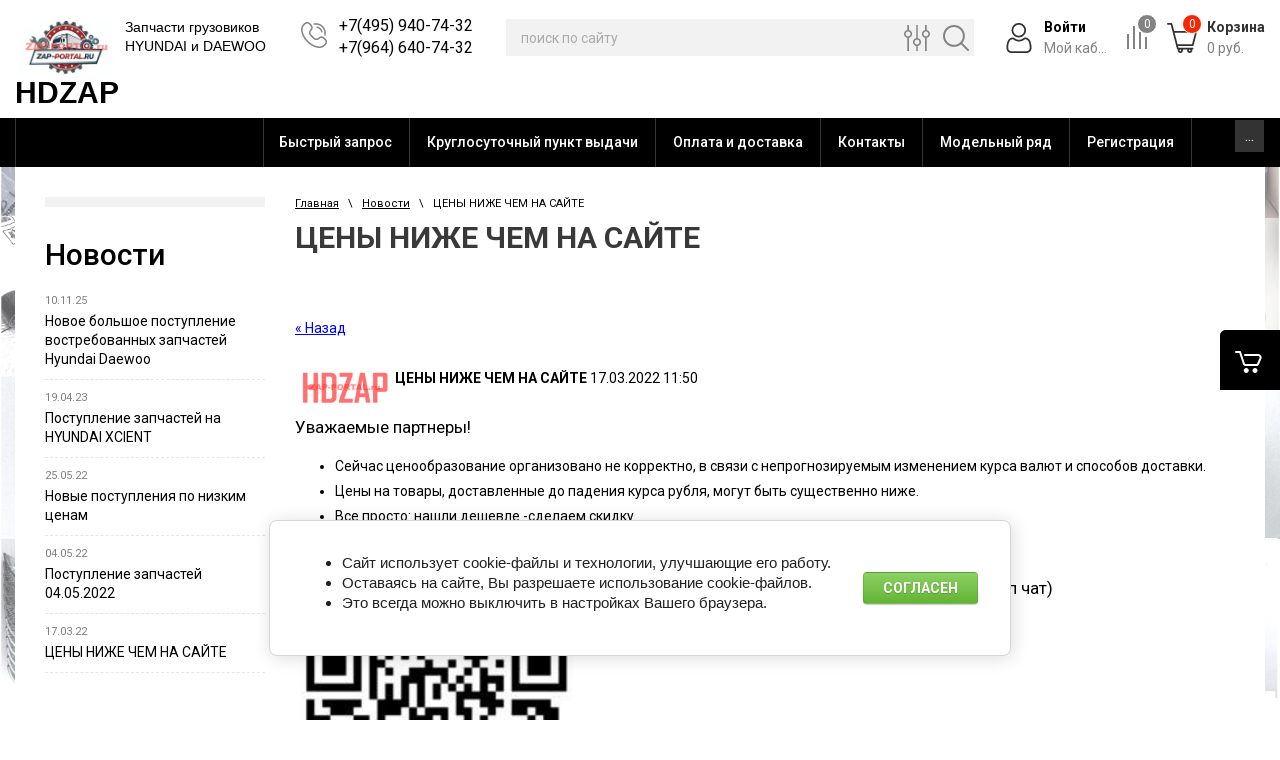

--- FILE ---
content_type: text/html; charset=utf-8
request_url: https://zap-portal.ru/news/news_post/ceny-nizhe-chem-na-sajte
body_size: 13821
content:
								
	 <!doctype html>
 
<html lang="ru">
	 
	<head>
		 
		<meta charset="utf-8">
		 
		<meta name="robots" content="all">
		 <title>ЦЕНЫ НИЖЕ ЧЕМ НА САЙТЕ</title>
<!-- assets.top -->
<meta property="og:title" content="ЦЕНЫ НИЖЕ ЧЕМ НА САЙТЕ">
<meta name="twitter:title" content="ЦЕНЫ НИЖЕ ЧЕМ НА САЙТЕ">
<meta property="og:description" content="ЦЕНЫ НИЖЕ ЧЕМ НА САЙТЕ">
<meta name="twitter:description" content="ЦЕНЫ НИЖЕ ЧЕМ НА САЙТЕ">
<meta property="og:image" content="https://zap-portal.ru/thumb/2/TwPW0153VLJV07GkOOurHw/350r350/d/bezymyannyj667.png">
<meta name="twitter:image" content="https://zap-portal.ru/thumb/2/TwPW0153VLJV07GkOOurHw/350r350/d/bezymyannyj667.png">
<meta property="og:image:type" content="image/png">
<meta property="og:image:width" content="350">
<meta property="og:image:height" content="350">
<meta property="og:type" content="website">
<meta property="og:url" content="https://zap-portal.ru/news/news_post/ceny-nizhe-chem-na-sajte">
<meta name="twitter:card" content="summary">
<!-- /assets.top -->
 
		<meta name="description" content="ЦЕНЫ НИЖЕ ЧЕМ НА САЙТЕ">
		 
		<meta name="keywords" content="ЦЕНЫ НИЖЕ ЧЕМ НА САЙТЕ">
		 
		<meta name="SKYPE_TOOLBAR" content="SKYPE_TOOLBAR_PARSER_COMPATIBLE">
		<meta name="viewport" content="width=device-width, height=device-height, initial-scale=1.0, maximum-scale=1.0, user-scalable=no">
		 
		<meta name="msapplication-tap-highlight" content="no"/>
		 
		<meta name="format-detection" content="telephone=no">
		 
		<meta http-equiv="x-rim-auto-match" content="none">
		  
		<link rel="stylesheet" href="/g/css/styles_articles_tpl.css">
		 
		<link rel="stylesheet" href="/t/v1766/images/css/styles.css">
		 
		<link rel="stylesheet" href="/t/v1766/images/css/designblock.scss.css">
		 
		<link rel="stylesheet" href="/t/v1766/images/css/s3_styles.scss.css">
		 
		<script src="/g/libs/jquery/1.10.2/jquery.min.js"></script>
		 
		<script src="/g/s3/misc/adaptiveimage/1.0.0/adaptiveimage.js"></script>
		 		<link href="/g/s3/anketa2/1.0.0/css/jquery-ui.css" rel="stylesheet" type="text/css"/>
		 
		<script src="/g/libs/jqueryui/1.10.0/jquery-ui.min.js" type="text/javascript"></script>
		 		<script src="/g/s3/anketa2/1.0.0/js/jquery.ui.datepicker-ru.js"></script>
		 
		<script src="/g/libs/jquery-bxslider/4.1.2/jquery.bxslider.min.js" type="text/javascript"></script>
		 
		<link rel="stylesheet" href="/g/libs/jquery-popover/0.0.3/jquery.popover.css">
		 
		<script src="/g/libs/jquery-popover/0.0.3/jquery.popover.min.js" type="text/javascript"></script>
		 
		<script src="/g/s3/misc/form/1.2.0/s3.form.js" type="text/javascript"></script>
		 
		<link rel="stylesheet" href="/g/libs/photoswipe/4.1.0/photoswipe.css">
		 
		<link rel="stylesheet" href="/g/libs/photoswipe/4.1.0/default-skin/default-skin.css">
		 
		<script type="text/javascript" src="/g/libs/photoswipe/4.1.0/photoswipe.min.js"></script>
		 
		<script type="text/javascript" src="/g/libs/photoswipe/4.1.0/photoswipe-ui-default.min.js"></script>
		  
		<script type="text/javascript" src="/t/v1766/images/js/main.js"></script>
		
		<!--shop-->
			
				<style>
					.remodal {display: none;} .name { margin-bottom: 5px; font-size: 20px;} body .company-info__left .name.site-name { margin-bottom: 0;} .right-pannel.fix_right_hover .cart-container .cart_1{    display: flex; width: 200px; min-width: 200px; transition: all 0s ease-in-out;} .cat-title-text { padding: 8px 20px 8px 30px;} .timer-block__date span{display:inline-block;vertical-align:middle;width:46px;height:46px;border-radius:6px;font-size:18px;line-height:46px;font-weight:700;text-align:center}.timer-block__date ins{opacity:.5;display:inline-block;vertical-align:middle;width:4px;height:14px;margin:0 8px} @media (min-width: 1261px){body .company-info__left.logo_left{display:flex;align-items:center;width:380px}body .logo_left .link{font-size:26px}}body .logo_left .desc{line-height:1.1}body .site-logo{display:inline-block;vertical-align:middle;margin:5px 20px 5px 0}body .name{margin-bottom:0}body .company-info__left .name.site-name + .site-desc{margin-top:5px;display:block}body .company-info__left > .name{display:inline-block;vertical-align:middle}@media (min-width: 1261px){body .logo_left .site-logo{flex-shrink:0}}
				</style>
			
			
			<link rel="preconnect" href="https://fonts.gstatic.com">
			<link href="https://fonts.googleapis.com/css2?family=Montserrat:wght@300;400;600;700&display=swap" rel="stylesheet">
		
			<link rel="stylesheet" href="/g/libs/jqueryui/datepicker-and-slider/css/jquery-ui.css">
			<link rel="stylesheet" href="/g/libs/lightgallery/v1.2.19/lightgallery.css">
			<link rel="stylesheet" href="/g/libs/remodal/css/remodal.css">
			<link rel="stylesheet" href="/g/libs/remodal/css/remodal-default-theme.css">
			
				<link rel="stylesheet" href="/g/css/styles_articles_tpl.css">

            <!-- 46b9544ffa2e5e73c3c971fe2ede35a5 -->
            <script src='/shared/s3/js/lang/ru.js'></script>
            <script src='/shared/s3/js/common.min.js'></script>
        <link rel='stylesheet' type='text/css' href='/shared/s3/css/calendar.css' /><link rel="stylesheet" href="/g/libs/lightgallery-proxy-to-hs/lightgallery.proxy.to.hs.min.css" media="all" async>
<script src="/g/libs/lightgallery-proxy-to-hs/lightgallery.proxy.to.hs.stub.min.js"></script>
<script src="/g/libs/lightgallery-proxy-to-hs/lightgallery.proxy.to.hs.js" async></script>
<link rel="icon" href="/favicon.ico" type="image/x-icon">
<link rel="apple-touch-icon" href="/touch-icon-iphone.png">
<link rel="apple-touch-icon" sizes="76x76" href="/touch-icon-ipad.png">
<link rel="apple-touch-icon" sizes="120x120" href="/touch-icon-iphone-retina.png">
<link rel="apple-touch-icon" sizes="152x152" href="/touch-icon-ipad-retina.png">
<meta name="msapplication-TileImage" content="/touch-w8-mediumtile.png"/>
<meta name="msapplication-square70x70logo" content="/touch-w8-smalltile.png" />
<meta name="msapplication-square150x150logo" content="/touch-w8-mediumtile.png" />
<meta name="msapplication-wide310x150logo" content="/touch-w8-widetile.png" />
<meta name="msapplication-square310x310logo" content="/touch-w8-largetile.png" />

<!--s3_require-->
<link rel="stylesheet" href="/g/basestyle/1.0.1/user/user.css" type="text/css"/>
<link rel="stylesheet" href="/g/basestyle/1.0.1/cookie.message/cookie.message.css" type="text/css"/>
<script type="text/javascript" src="/shared/s3/plupload/plupload.all.pack.js"></script>
<link rel="stylesheet" href="/g/basestyle/1.0.1/user/user.green.css" type="text/css"/>
<script type="text/javascript" src="/g/basestyle/1.0.1/user/user.js" async></script>
<link rel="stylesheet" href="/g/basestyle/1.0.1/cookie.message/cookie.message.green.css" type="text/css"/>
<script type="text/javascript" src="/g/basestyle/1.0.1/cookie.message/cookie.message.js" async></script>
<!--/s3_require-->
						
		
		
		
			<link rel="stylesheet" type="text/css" href="/g/shop2v2/default/css/theme.less.css">		
			<script type="text/javascript" src="/g/printme.js"></script>
		<script type="text/javascript" src="/g/shop2v2/default/js/tpl.js"></script>
		<script type="text/javascript" src="/g/shop2v2/default/js/baron.min.js"></script>
		
			<script type="text/javascript" src="/g/shop2v2/default/js/shop2.2.js"></script>
		
	<script type="text/javascript">shop2.init({"productRefs": null,"apiHash": {"getSearchMatches":"d1dd2686ace24f6d13b26f3de19eefe3","getFolderCustomFields":"fc83981569837553b36bc1f6878ab0bd","getProductListItem":"3d4ab22906466c82e95fa55f901e9abf","cartAddItem":"4308f366ecb914aa7909e5cd2e246414","cartRemoveItem":"a4300034ada97c919f5032e8bc6c33ef","cartUpdate":"e92440c5d913ce171e57d1df99226653","cartRemoveCoupon":"d578cdf4910118645445830564a18c01","cartAddCoupon":"995f2fc36dace4aa9cb83c61c32959ff","deliveryCalc":"ab1b9a5c5fcd8ff5e67d431dd4109b5a","printOrder":"e3a652a9fd2444c5e7b7516ff78fc8c4","cancelOrder":"a7f18887e2d565695da2ec0f3c418f2e","cancelOrderNotify":"a2b9e697d1d1222129a4d01ceca8e798","repeatOrder":"bd37a92d02f54558296f58a37ca0e5c8","paymentMethods":"3261dbaf25a723177ece8d842fcb26aa","compare":"79444aeb4d8208b611c4ca71355c978e","getPromoProducts":"6a2ffa18ab043b34ef68bab4fcd3bb9e"},"hash": null,"verId": 3006768,"mode": "","step": "","uri": "/magazin","IMAGES_DIR": "/d/","my": {"gr_new_contats_popup":true,"show_sections":false,"gr_slider_corrections":true,"lazy_load_subpages":true,"gr_pagelist_lazy_load":true,"special_alias":"\u0425\u0438\u0442","new_alias":"\u041d\u043e\u0432\u0438\u043d\u043a\u0430","gr_all_options_text":"\u0415\u0449\u0435","price_fa_rouble":false,"buy_alias":"\u041a\u0443\u043f\u0438\u0442\u044c","buy_mod":true,"buy_kind":true,"on_shop2_btn":true,"hide_article":false,"gr_buy_btn_data_url":true,"gr_product_quick_view":true,"gr_shop2_msg":true,"fix_right_hover":true},"shop2_cart_order_payments": 1,"cf_margin_price_enabled": 0,"maps_yandex_key":"47822ab7-577f-4b96-86ba-a2b849055a05","maps_google_key":""});</script>
<style type="text/css">.product-item-thumb {width: 400px;}.product-item-thumb .product-image, .product-item-simple .product-image {height: 400px;width: 400px;}.product-item-thumb .product-amount .amount-title {width: 304px;}.product-item-thumb .product-price {width: 350px;}.shop2-product .product-side-l {width: 400px;}.shop2-product .product-image {height: 400px;width: 400px;}.shop2-product .product-thumbnails li {width: 123px;height: 123px;}</style>
		
			<!-- Custom js -->
			<script src="/g/libs/jquery-match-height/0.7.2/jquery.matchHeight.min.js" charset="utf-8"></script>
			<script src="/g/libs/jquery-responsive-tabs/1.6.3/jquery.responsiveTabs.min.js" charset="utf-8"></script>
			<script src="/g/libs/lightgallery/v1.2.19/lightgallery.js" charset="utf-8"></script>
			<script src="/g/libs/jquery-slick/1.6.0/slick.min.js" charset="utf-8"></script>
			<script src="/g/libs/remodal/js/remodal.js" charset="utf-8"></script>
			<script src="/g/libs/flexmenu/1.4.2/flexmenu.min.js"></script>
						
			<script src="/g/templates/shop2/2.79.2/js/animit.js"></script>
			<script src="/g/templates/shop2/2.79.2/js/waslide.js"></script>
			<!-- Custom js -->
			
						<link rel="stylesheet" href="/g/libs/jquery-popover/0.0.4/jquery.popover.css">
			<script src="/g/libs/jquery-popover/0.0.4/jquery.popover.js"></script>
			
							<script src="/g/libs/jquery-zoom/1.7.21/js/jquery.zoom.min.js"></script>
																											
			<!-- [if lt IE 9]>
			<script src="https://cdnjs.cloudflare.com/ajax/libs/html5shiv/3.7.3/html5shiv.min.js" type="text/javascript"></script>
			<![endif] -->
			
			<link rel="stylesheet" href="/g/templates/shop2/2.101.2/themes/theme19/theme.scss.css">
			
			<link rel="stylesheet" href="/t/v1766/images/css/shop_mainstyles.scss.css">
			
			<!-- webflow -->
			
				<script type="text/javascript">
				    !function(o,c){var n=c.documentElement,t=" w-mod-";n.className+=t+"js",("ontouchstart"in o||o.DocumentTouch&&c instanceof DocumentTouch)&&(n.className+=t+"touch")}(window,document);
				</script>
			
			<!-- webflow -->
		<!--shop-->
		  
		<!--[if lt IE 10]> <script src="/g/libs/ie9-svg-gradient/0.0.1/ie9-svg-gradient.min.js"></script> <script src="/g/libs/jquery-placeholder/2.0.7/jquery.placeholder.min.js"></script> <script src="/g/libs/jquery-textshadow/0.0.1/jquery.textshadow.min.js"></script> <script src="/g/s3/misc/ie/0.0.1/ie.js"></script> <![endif]-->
		<!--[if lt IE 9]> <script src="/g/libs/html5shiv/html5.js"></script> <![endif]-->
		   
		 
		 		<link type="text/css" rel="stylesheet" href="/t/v1766/images/formsteps_user/css/index.scss.css"/>
	<link type="text/css" rel="stylesheet" href="/t/v1766/images/formsteps_user/css/jquery.datetimepicker.css"/>
	<link rel="stylesheet" href="/t/v1766/images/formsteps_user/css/seo_lp_styles.scss.css">
	<script type="text/javascript" src="/g/libs/jquery-maskedinput/1.3.1//jquery.maskedinput.min.js"></script>
	
	<script type="text/javascript" src="/t/v1766/images/formsteps_user/js/jquery.datetimepicker.full.min.js"></script>
	<script type="text/javascript" src="/t/v1766/images/formsteps_user/js/index.js"></script>
    <script src="/t/v1766/images/formsteps_user/js/seo_addons.js"></script>
    
        <script>
            $(function(){
                $('.formsteps').formsteps();
            });
        </script>
    
		 			<meta name="yandex-verification" content="023088cbc7ef9718" />
		
	</head>
	 
	<body>
				 <div class="wrap_cviz-popup">
		 	<div class="formsteps" data-uri="/-/x-api/v1/public/?method=form2/postform&param[form_id]=555502" data-tpl="global:formssteps.json.tpl" data-agreement="/registraciya/agreement">
		 			<div class="fs-close">
                        <svg xmlns="http://www.w3.org/2000/svg" width="26" height="26" viewBox="0 0 26 26"><path d="M7.53 6.47a.75.75 0 0 0-1.06 1.06l12 12a.75.75 0 0 0 1.06-1.06zm2.627 8.312L6.47 18.47a.75.75 0 1 0 1.06 1.06l3.688-3.687a.75.75 0 0 0-1.06-1.06zm5.108-3.297a.747.747 0 0 0 .53-.22L19.53 7.53a.75.75 0 0 0-1.06-1.06l-3.736 3.735a.75.75 0 0 0 .53 1.28z" fill="#fff"></path></svg>
                    </div>
		 	</div>
		 
					 </div>
		 		<div class="wrapper editorElement layer-type-wrapper" >
			  <div class="side-panel side-panel-57 widget-type-side_panel editorElement layer-type-widget widget-91" data-layers="['widget-103':['tablet-portrait':'inSide','mobile-landscape':'inSide','mobile-portrait':'inSide'],'widget-90':['tablet-landscape':'inSide','tablet-portrait':'inSide','mobile-landscape':'inSide','mobile-portrait':'inSide'],'widget-89':['tablet-landscape':'inSide','tablet-portrait':'inSide','mobile-landscape':'inSide','mobile-portrait':'inSide'],'widget-23':['tablet-landscape':'inSide','tablet-portrait':'inSide','mobile-landscape':'inSide','mobile-portrait':'inSide'],'widget-98':['tablet-landscape':'inSide','tablet-portrait':'inSide','mobile-landscape':'inSide','mobile-portrait':'inSide']]" data-phantom="1" data-position="right">
	<div class="side-panel-top">
		<div class="side-panel-button">
			<span class="side-panel-button-icon">
				<span class="side-panel-button-icon-line"></span>
				<span class="side-panel-button-icon-line"></span>
				<span class="side-panel-button-icon-line"></span>
			</span>
		</div>
		<div class="side-panel-top-inner" ></div>
	</div>
	<div class="side-panel-mask"></div>
	<div class="side-panel-content">
				<div class="side-panel-content-inner"></div>
	</div>
</div>   			
			<div class="right-pannel fix_right_hover">
		        <div class="right-pannel__inner">
		        	
		            		        																			<div class="cart-container">
			                <span href="/magazin/cart" data-w-id="aaab699d-b1d5-c3e0-fe4a-8184ed5d3630" href="#" class="cart cart_1 cart_link w-inline-block no_events">
			                    <div class="cart-icon"></div>
			                    <div class="text-block-8">Корзина пуста</div>
			                </span>
			                <a href="/magazin/cart" data-w-id="aaab699d-b1d5-c3e0-fe4a-8184ed5d3630" href="#" class="cart cart_2 cart_link w-inline-block no_events">
			                    <div class="cart-icon"></div>
			                    <div class="text-block-8">Корзина</div>
			                </a>
			            </div>
							        			        </div>
		    </div> <!-- .right-pannel -->  
			  
			<div class="editorElement layer-type-block ui-droppable block-78" >
				<div class="editorElement layer-type-block ui-droppable block-79" >
					<div class="layout column layout_8" >
						<div class="editorElement layer-type-block ui-droppable block-4" >
							<div class="layout column layout_5" >
								<div class="site-name-5 widget-2 widget-type-site_name editorElement layer-type-widget">
									 <a href="http://zap-portal.ru"> 						 						 						<div class="sn-wrap">  
									<div class="sn-logo">
															                      	<img src="/thumb/2/U6YvvLCE3J1zSzKdCQecdg/r/d/zapportalya.jpg" alt="HDZAP">
										 
									</div>
									   
									<div class="sn-text">
										<div class="align-elem">
											HDZAP
										</div>
									</div>
									  
								</div>
								 </a> 
						</div>
					</div>
					<div class="layout column layout_6" >
						<div class="site-description widget-3 widget-type-site_description editorElement layer-type-widget">
							 
							<div class="align-elem">
								Запчасти грузовиков HYUNDAI и DAEWOO
							</div>
							 
						</div>
					</div>
				</div>
			</div>
			<div class="layout column layout_76" >
				<div class="editorElement layer-type-block ui-droppable block-80" >
					<div class="layout column layout_84" >
						  	<div class="phones-84 widget-108 phones-block contacts-block widget-type-contacts_phone editorElement layer-type-widget">
		<div class="inner">
			<label class="cell-icon" for="tg-phones-84">
				<div class="icon"></div>
			</label>
			<input id="tg-phones-84" class="tgl-but" type="checkbox">
			<div class="block-body-drop">
				<div class="cell-text">
					<div class="title"><div class="align-elem">Телефон:</div></div>
					<div class="text_body">
						<div class="align-elem">
															<div><a href="tel:+74959407432">+7(495) 940-74-32</a></div><div><a href="tel:+79646407432">+7(964) 640-74-32</a></div>													</div>
					</div>
				</div>
			</div>
		</div>
	</div>
  
					</div>
					<div class="layout column layout_77" >
						  <div class="widget-103 search-77 wm-search widget-type-search editorElement layer-type-widget"
	 data-setting-type="fade"
	 data-setting-animate="0"
	 data-setting-animate_list="0,0,0,0,0"
		>
	<form class="wm-search-inner" method="get" action="/search">
		<input size="1" class="wm-input-default" placeholder="поиск по сайту" type="text" name="search" value="">
		<div class="adv-search" data-remodal-target="search_form"></div>
		<button class="wm-input-default" type="submit"></button>
	<re-captcha data-captcha="recaptcha"
     data-name="captcha"
     data-sitekey="6LcYvrMcAAAAAKyGWWuW4bP1De41Cn7t3mIjHyNN"
     data-lang="ru"
     data-rsize="invisible"
     data-type="image"
     data-theme="light"></re-captcha></form>
</div>
<div class="remodal" data-remodal-id="search_form" role="dialog" data-remodal-options="hashTracking: false">
	<button data-remodal-action="close" class="close-button"><span>Закрыть</span></button>
		
	
<div class="shop2-block search-form ">
	<div class="search-title">Найти</div>
	<div class="search-rows">
		<form action="/magazin/search" enctype="multipart/form-data">
			<input type="hidden" name="sort_by" value=""/>
			
							<div class="row">
					<label class="row-title" for="shop2-name">Поиск по магазину:</label>
					<div class="row-body gr-style">
						<input type="text" name="s[name]" size="20" id="shop2-name" value="" />
					</div>
				</div>
			
							<div class="row">
					<div class="row-title">Цена (руб.):</div>
					<div class="row-body gr-style">
						<label class="input-from">
							<input name="s[price][min]" type="text" size="5" class="small" value="" />
						</label>
						<label class="input-to">
							<input name="s[price][max]" type="text" size="5" class="small" value="" />
						</label>
					</div>
				</div>
			
							<div class="row">
					<label class="row-title" for="shop2-article">Артикул:</label>
					<div class="row-body gr-style">
						<input type="text" name="s[article]" id="shop2-article" value="" />
					</div>
				</div>
			
							<div class="row">
					<label class="row-title" for="shop2-text">Текст:</label>
					<div class="row-body gr-style">
						<input type="text" name="search_text" size="20" id="shop2-text"  value="" />
					</div>
				</div>
			
			
							<div class="row">
					<div class="row-title">Выберите категорию:</div>
					<div class="row-body gr-style">
						<select name="s[folder_id]" id="s[folder_id]">
							<option value="">Все</option>
																												</select>
					</div>
				</div>

				<div id="shop2_search_custom_fields"></div>
						
						<div id="shop2_search_global_fields">
				
																</div>
						
							<div class="row">
					<div class="row-title">Производитель:</div>
					<div class="row-body gr-style">
						<select name="s[vendor_id]">
							<option value="">Все</option>          
															<option value="13146702" >DAEWOO</option>
															<option value="13134502" >HYUNDAI</option>
															<option value="39272109" >JAC</option>
													</select>
					</div>
				</div>
			
						
			

							<div class="row">
					<div class="row-title">Результатов на странице:</div>
					<div class="row-body gr-style">
						<select name="s[products_per_page]">
																														<option value="5">5</option>
																							<option value="20">20</option>
																							<option value="35">35</option>
																							<option value="50">50</option>
																							<option value="65">65</option>
																							<option value="80">80</option>
																							<option value="95">95</option>
													</select>
					</div>
				</div>
			
			<div class="row-btn">
				<button type="submit" class="search-btn btn-style">Показать</button>
			</div>
		<re-captcha data-captcha="recaptcha"
     data-name="captcha"
     data-sitekey="6LcYvrMcAAAAAKyGWWuW4bP1De41Cn7t3mIjHyNN"
     data-lang="ru"
     data-rsize="invisible"
     data-type="image"
     data-theme="light"></re-captcha></form>
	</div>
</div><!-- Search Form --></div>  
					</div>
					<div class="layout column layout_78" >
						<div class="editorElement layer-type-block ui-droppable block-81" >
							<div class="layout column layout_83" >
								  								  
								  <div class="horizontal_blocklist horizontal_blocklist-83 widget-107 horizontal_mode widget-type-block_list_horizontal editorElement layer-type-widget" data-slider="0,0,0,0,0" data-swipe="0,0,0,0,0" >
									<a href="#login-form" class="body-outer">
										<div class="body">
											<div class="list">
												<div class="item-outer">
													<div class="item">
														<div class="item_body">
															<div class="item_figure">
																<div class="image">
																	<span class="img-convert img-contain">
																		<img src="/t/v1766/images/images/svg_image_1.svg" alt="Войти&nbsp;" style="max-width: 100%; max-height: 100%;">
																	</span>
																</div>
															</div>
															<div class="item_detail">
																<span class="title">
																	<span class="align-elem">Войти&nbsp;</span>
																</span>
																<div class="text">
																	<div class="align-elem"><p>Мой каб...</p></div>
																</div>
															</div>
														</div>
													</div>
												</div>
											</div>
										</div>
									</a>
								</div>
								<div class="remodal" data-remodal-id="login-form" role="dialog">
									<button data-remodal-action="close" class="close-button"><span>Закрыть</span></button>
									<div class="shop2-block login-form ">
	<div class="block-title">
		Кабинет
	</div>
	<div class="block-body">
		
			<form method="post" action="/registraciya">
				<input type="hidden" name="mode" value="login" />

				<div class="row login tpl-field">
					<input placeholder="Логин" type="text" name="login" id="login" tabindex="1" value="" />
				</div>
				<div class="row tpl-field">
					<input placeholder="Пароль" type="password" name="password" id="password" tabindex="2" value="" />
				</div>

				<div class="login-btns">
					<div class="login-btns__enter">
						<button type="submit" class="btn-style" tabindex="3">Войти</button>
					</div>
					<div class="login-btns__in">
						<a href="/registraciya/forgot_password" class="forgot">Забыли пароль?</a><br/>
						<a href="/registraciya/register" class="register">Регистрация</a>
					</div>
				</div>
			<re-captcha data-captcha="recaptcha"
     data-name="captcha"
     data-sitekey="6LcYvrMcAAAAAKyGWWuW4bP1De41Cn7t3mIjHyNN"
     data-lang="ru"
     data-rsize="invisible"
     data-type="image"
     data-theme="light"></re-captcha></form>
			
							<div class="g-auth__row g-auth__social-min">
										



				
						<div class="g-form-field__title"><b>Также Вы можете войти через:</b></div>
			<div class="g-social">
																												<div class="g-social__row">
								<a href="/users/hauth/start/vkontakte?return_url=/news/news_post/ceny-nizhe-chem-na-sajte" class="g-social__item g-social__item--vk-large" rel="nofollow">Vkontakte</a>
							</div>
																																						<!--noindex-->
							<a href="/users/hauth/start/yandex?return_url=/news/news_post/ceny-nizhe-chem-na-sajte" class="g-social__item g-social__item--ya" rel="nofollow">Yandex</a>
						<!--/noindex-->
																
			</div>
			
		
	
			<div class="g-auth__personal-note">
									
			
			 

												Я выражаю <a href="/registraciya?mode=agreement" target="_blank">согласие на передачу и обработку персональных данных</a> в соответствии с <a href="/registraciya?mode=policy" target="_blank">политикой конфиденциальности</a>
				
					</div>
					</div>
			
		
	</div>
</div>								</div>  
							</div>
							<div class="layout column layout_87" >
								<div class="editorElement layer-type-block ui-droppable block-84" >
									    									 
									 <div class="editable_block-81 widget-105 editorElement layer-type-widget compare-block">
										<a href="/magazin/compare" class="body">
											<div class="image">
												<div class="item-label"><div class="align-elem compare-block__amount">0</div></div>
												<span class="img-convert img-contain">																									    <img src="/t/v1766/images/images/comp_ico.png" alt="Название" style="max-width: 100%; max-height: 100%;">																								            	</span>
											</div>
										</a>
									</div>
																	</div>
							</div>
							<div class="layout column layout_82" >
								  								  <div class="horizontal_blocklist horizontal_blocklist-82 widget-106 horizontal_mode widget-type-block_list_horizontal editorElement layer-type-widget shop2-cart-preview" data-slider="0,0,0,0,0" data-swipe="0,0,0,0,0" >
			<a href="/magazin/cart" class="body-outer">
		<div class="body">
			<div class="list">
				<div class="item-outer">
					<div class="item">
						<div class="item_body">
							<div class="item_figure">
								<div class="image">
									<div class="item-label">
										<div class="align-elem">0</div>
									</div>
									<span class="img-convert img-contain">
										<img src="/t/images/images/svg_image_2.svg" alt="Корзина" style="max-width: 100%; max-height: 100%;">
									</span>
								</div>
							</div>
							<div class="item_detail">
								<span class="title">
									<span class="align-elem">Корзина</span>
								</span>
								<div class="price-wrap">
									<div class="price">
										<span class="price-value">
											<span class="align-elem">0</span>
										</span>
										<span class="price-currency">
											<span class="align-elem">руб.</span>
										</span>
									</div>
								</div>
							</div>
						</div>
					</div>
				</div>
			</div>
		</div>
	</a>
</div>							</div>
						</div>
					</div>
				</div>
			</div>
		</div>
	</div>
	<div class="editorElement layer-type-block ui-droppable block-71" >
		<div class="editorElement layer-type-block ui-droppable block-72" >
			<div class="layout column layout_56" >
				<div class="widget-90 horizontal menu-56 wm-widget-menu widget-type-menu_horizontal editorElement layer-type-widget" data-screen-button="more" data-responsive-tl="button" data-responsive-tp="button" data-responsive-ml="columned" data-more-text="Каталог товаров" data-child-icons="0">
					 
					<div class="menu-button">
						Меню
					</div>
					 
					<div class="menu-scroll">
						    
					</div>
					 
				</div>
			</div>
			<div class="layout column layout_55" >
				<div class="widget-89 horizontal menu-55 wm-widget-menu widget-type-menu_horizontal editorElement layer-type-widget" data-screen-button="more" data-responsive-tl="button" data-responsive-tp="button" data-responsive-ml="columned" data-more-text="..." data-child-icons="0">
					 
					<div class="menu-button">
						Меню
					</div>
					 
					<div class="menu-scroll">
						     <ul><li class="menu-item"><a href="/napishite-nam"  target="_blank"><span class="menu-item-text">Быстрый запрос</span></a></li><li class="delimiter"></li><li class="menu-item"><a href="/vozmozhnosti-magazina" ><span class="menu-item-text">Круглосуточный пункт выдачи</span></a></li><li class="delimiter"></li><li class="menu-item"><a href="/oplata-i-dostavka" ><span class="menu-item-text">Оплата и доставка</span></a></li><li class="delimiter"></li><li class="menu-item"><a href="/contacts" ><span class="menu-item-text">Контакты</span></a></li><li class="delimiter"></li><li class="menu-item"><a href="/modelnyj-ryad" ><span class="menu-item-text">Модельный ряд</span></a></li><li class="delimiter"></li><li class="menu-item"><a href="/registraciya" ><span class="menu-item-text">Регистрация</span></a></li><li class="delimiter"></li><li class="menu-item"><a href="/o-kompanii" ><span class="menu-item-text">О компании</span></a></li><li class="delimiter"></li><li class="menu-item"><a href="/otpravit-zhalobu" ><span class="menu-item-text">Отправить жалобу</span></a></li></ul> 
					</div>
					 
				</div>
			</div>
		</div>
	</div>
	<div class="editorElement layer-type-block ui-droppable block-73" >
		<div class="editorElement layer-type-block ui-droppable block-74" >
			<div class="layout column layout_65" >
				<div class="editorElement layer-type-block ui-droppable block-75" >
					
										
					<div class="widget-98 popup menu-68 wm-widget-menu vertical widget-type-menu_vertical editorElement layer-type-widget" data-child-icons="1">
						   
						<div class="menu-button">
							Меню
						</div>
						 
						<div class="menu-scroll">
							     
						</div>
						 
					</div>
										<div class="editorElement layer-type-block ui-droppable block-76" >
						  	
	
	
	
	
	<div class="news-61 news-block widget-93 horizontal widget-type-news editorElement layer-type-widget" data-slider="0,0,0,0,0" data-swipe="0,0,0,0,0" data-setting-mode="horizontal" data-setting-pause="4000" data-setting-auto="1" data-setting-controls="1,1,1,1,1" data-setting-pager="1,1,1,1,1" data-setting-pager_selector=".news-61 .pager-wrap" data-setting-prev_selector=".news-61 .prev" data-setting-next_selector=".news-61 .next" data-setting-count="3,3,3,3,3" data-setting-columns="1,3,1,1,1" data-setting-move="" data-setting-prev_text="" data-setting-next_text="" data-setting-auto_controls_selector=".news-61 .auto_controls" data-setting-auto_controls="0,0,0,0,0" data-setting-autoControlsCombine="0">

					<div class="news__header">
				<div class="news__title"><div class="align-elem">Новости</div></div>
							</div>
				<div class="body-outer">
			<div class="body">
				<div class="swipe-shadow-left"></div>
				<div class="swipe-shadow-right"></div>
				<div class="news__list"><div class="item-outer"><div class="item"><div class="item__date"><span>10.11.25</span></div><div class="item__title"><a href="/news/news_post/novoe-bolshoe-postuplenie-vostrebovannyh-zapchastej-hyundai-daewoo"><span class="align-elem">Новое большое поступление востребованных запчастей Hyundai Daewoo</span></a></div></div></div><div class="item-outer"><div class="item"><div class="item__date"><span>19.04.23</span></div><div class="item__title"><a href="/news/news_post/postuplenie-zapchastej-na-hyundai-xcient"><span class="align-elem">Поступление запчастей на HYUNDAI XCIENT</span></a></div></div></div><div class="item-outer"><div class="item"><div class="item__date"><span>25.05.22</span></div><div class="item__title"><a href="/news/news_post/novye-postupleniya-po-nizkim-cenam"><span class="align-elem">Новые поступления по низким ценам</span></a></div></div></div><div class="item-outer"><div class="item"><div class="item__date"><span>04.05.22</span></div><div class="item__title"><a href="/news/news_post/postuplenie-zapchastej-04-05-2055"><span class="align-elem">Поступление запчастей 04.05.2022</span></a></div></div></div><div class="item-outer"><div class="item"><div class="item__date"><span>17.03.22</span></div><div class="item__title"><a href="/news/news_post/ceny-nizhe-chem-na-sajte"><span class="align-elem">ЦЕНЫ НИЖЕ ЧЕМ НА САЙТЕ</span></a></div></div></div></div>
			</div>
		</div>
		<div class="news__footer">
			<div class="news__all">			</div>
		</div>
							<div class="controls">
				<span class="prev"></span>
				<span class="next"></span>
			</div>
			
		<div class="bx-pager-wrap">
			<div class="bx-auto_controls">
									<div class="auto_controls"></div>
			
									<div class="pager-wrap"></div>
			
			</div>
		</div>
	</div>
  
					</div>
									</div>
			</div>
			<div class="layout layout_59_id_88" >
				 <div class="widget-109 path widget-type-path editorElement layer-type-widget"><a href="/">Главная</a>   \   <a href="/news">Новости</a>   \   ЦЕНЫ НИЖЕ ЧЕМ НА САЙТЕ</div> 
									<h1 class="h1 widget-110 widget-type-h1 editorElement layer-type-widget">
						ЦЕНЫ НИЖЕ ЧЕМ НА САЙТЕ
					</h1>
								    
				<article class="content-90 content widget-111 widget-type-content editorElement layer-type-widget">

	<style type="text/css">
		.n-thumb {
			float: left;
			margin: 5px;
		}
	</style>



			<a href="/news">&laquo; Назад</a>
		<br/>
		<br/>
		<div>
			<img src="/thumb/2/6aKAj6RhFcYyy5Vh69mBEg/90r90/d/bezymyannyj667.png" class="n-thumb" alt="" />
			<b>ЦЕНЫ НИЖЕ ЧЕМ НА САЙТЕ</b>&nbsp;17.03.2022 11:50<br/><br/>
			<p>Уважаемые партнеры!</p>

<ul>
	<li>Сейчас ценообразование организовано не корректно, в связи с непрогнозируемым изменением курса валют и способов доставки.</li>
	<li>Цены на товары, доставленные до падения курса рубля, могут быть существенно ниже.</li>
	<li>Все просто: нашли дешевле -сделаем скидку.</li>
</ul>

<p>&nbsp;</p>

<p>Актуальные цены на все товары уточняйте по запросу (наведите камеру и войдите в ВотсАп чат)</p>

<p><img alt="whattsap qr" height="300" src="/thumb/2/CNXxreLy5SziQLbD5_xJxg/360r300/d/whattsap_qr.png" style="border-width: 0" width="285" /></p>
			<br clear="all"/>
		</div>
			


</article>
			</div>
		</div>
	</div>
	<div class="editorElement layer-type-block ui-droppable block-15" >
		<div class="editorElement layer-type-block ui-droppable block-16" >
			<div class="layout column layout_37" >
				<div class="editorElement layer-type-block ui-droppable block-17" >
					<div class="layout column layout_5" >
						<div class="site-name-38 widget-21 widget-type-site_name editorElement layer-type-widget">
							 <a href="http://zap-portal.ru"> 						 						 						<div class="sn-wrap">   
							<div class="sn-text">
								<div class="align-elem">
									HDZAP
								</div>
							</div>
							  
						</div>
						 </a> 
				</div>
			</div>
			<div class="layout column layout_6" >
				<div class="site-description widget-22 widget-type-site_description editorElement layer-type-widget">
					 
					<div class="align-elem">
						Запчасти грузовиков HYUNDAI и DAEWOO
					</div>
					 
				</div>
			</div>
		</div>
	</div>
	<div class="layout column layout_40" >
		<div class="widget-23 horizontal menu-40 wm-widget-menu widget-type-menu_horizontal editorElement layer-type-widget" data-screen-button="none" data-responsive-tl="button" data-responsive-tp="button" data-responsive-ml="columned" data-more-text="..." data-child-icons="0">
			 
			<div class="menu-button">
				Меню
			</div>
			 
			<div class="menu-scroll">
				   <ul><li class="menu-item"><a href="/" ><span class="menu-item-text">Главная</span></a></li><li class="opened active menu-item"><a href="/news"  target="_blank"><span class="menu-item-text">Новости</span></a></li><li class="menu-item"><a href="/akcii" ><span class="menu-item-text">Акции</span></a></li></ul> 
			</div>
			 
		</div>
	</div>
		    <div class="social-networks">
	        	            <a href="https://wa.me/79646407432" target="_blank"><img src=/thumb/2/QZCvHdzFxWed_H19qy9UBg/30r30/d/fgs16_whatsapp_square.svg alt="Наш WhatsApp для быстрой связи"></a>
	        	            <a href="https://vk.com/id556073578" target="_blank"><img src=/thumb/2/-z4blTghFCEwjVQbBHvSWA/30r30/d/fgs16_vk_square.svg alt="Мы в VK"></a>
	        	    </div>
	 
		<div class="layout column layout_42" >
		              <div class="up-42 widget-25 up_button widget-type-button_up editorElement layer-type-widget" data-speed="900">
			<div class="icon"></div>
		</div>          
	</div>
	</div>
</div>
<div class="editorElement layer-type-block ui-droppable block-18" >
	<div class="editorElement layer-type-block ui-droppable block-19" >
		<div class="layout column layout_50" >
			<div class="site-copyright widget-30 widget-type-site_copyright editorElement layer-type-widget">
				 
				<div class="align-elem">
					  
					Copyright © 2025 HDZAP<br />
Обращаем Ваше внимание на то, что вся информация (включая цены) на этом интернет-сайте носит исключительно информационный характер и ни при каких условиях не является публичной офертой, определяемой положениями Статьи 437 (2) Гражданского кодекса РФ.<br />
OEM-номера и товарные знаки указаны только для сравнения.<br />
Все права интеллектуальной собственности, а также их товарные знаки и логотипы принадлежат компаниям-производителям. <br />
Если Вы владелец интеллектуальной собственности и считаете, что Ваши права нарушены - сообщите нам.
				</div>
				 
			</div>
		</div>
		<div class="layout column layout_52" >
			<div class="site-counters widget-32 widget-type-site_counters editorElement layer-type-widget">
				 <!--LiveInternet counter--><a href="https://www.liveinternet.ru/click"
target="_blank"><img id="licnt5CFC" width="88" height="31" style="border:0" 
title="LiveInternet: показано число просмотров за 24 часа, посетителей за 24 часа и за сегодня"
src="[data-uri]"
alt=""/></a><script>(function(d,s){d.getElementById("licnt5CFC").src=
"https://counter.yadro.ru/hit?t21.2;r"+escape(d.referrer)+
((typeof(s)=="undefined")?"":";s"+s.width+"*"+s.height+"*"+
(s.colorDepth?s.colorDepth:s.pixelDepth))+";u"+escape(d.URL)+
";h"+escape(d.title.substring(0,150))+";"+Math.random()})
(document,screen)</script><!--/LiveInternet-->
<!-- Yandex.Metrika counter -->
<script type="text/javascript">
    (function(m,e,t,r,i,k,a){
        m[i]=m[i]||function(){(m[i].a=m[i].a||[]).push(arguments)};
        m[i].l=1*new Date();
        for (var j = 0; j < document.scripts.length; j++) {if (document.scripts[j].src === r) { return; }}
        k=e.createElement(t),a=e.getElementsByTagName(t)[0],k.async=1,k.src=r,a.parentNode.insertBefore(k,a)
    })(window, document,'script','https://mc.yandex.ru/metrika/tag.js?id=105790094', 'ym');

    ym(105790094, 'init', {ssr:true, webvisor:true, clickmap:true, ecommerce:"dataLayer", accurateTrackBounce:true, trackLinks:true});
</script>
<noscript><div><img src="https://mc.yandex.ru/watch/105790094" style="position:absolute; left:-9999px;" alt="" /></div></noscript>
<!-- /Yandex.Metrika counter -->
<!--__INFO2026-01-21 14:26:41INFO__-->
 
			</div>
		</div>
		<div class="layout column layout_51" >
			  <div class="mega-copyright widget-31  widget-type-mega_copyright editorElement layer-type-widget"><span style='font-size:14px;' class='copyright'><!--noindex--><span style="text-decoration:underline; cursor: pointer;" onclick="javascript:window.open('https://megagr'+'oup.ru/?utm_referrer='+location.hostname)" class="copyright">сделать  сайт</span> в megagroup.ru<!--/noindex-->

</span></div>  
		</div>
	</div>
</div>
</div>

<link rel="stylesheet" href="/g/templates/shop2/2.101.2/css/global_styles.css">
<script src="/g/libs/jqueryui/datepicker-and-slider/js/jquery-ui.min.js" charset="utf-8"></script>
<script src="/g/libs/jqueryui/touch_punch/jquery.ui.touch_punch.min.js" charset="utf-8"></script>
<script src="/g/s3/misc/form/shop-form/shop-form-minimal.js" charset="utf-8"></script>
<script src="/t/v1766/images/js/shop_main.js" charset="utf-8"></script>
<script src="/g/templates/shop2/2.101.2/js/webflow.js" type="text/javascript" charset="utf-8"></script>


<!-- assets.bottom -->
<!-- </noscript></script></style> -->
<script src="/my/s3/js/site.min.js?1768978399" ></script>
<script src="/my/s3/js/site/defender.min.js?1768978399" ></script>
<script src="https://cp.onicon.ru/loader/609ca900b887ee171c8b4568.js" data-auto async></script>
<script >/*<![CDATA[*/
var megacounter_key="698bb1a480c306af4a14c8c5afcdc66a";
(function(d){
    var s = d.createElement("script");
    s.src = "//counter.megagroup.ru/loader.js?"+new Date().getTime();
    s.async = true;
    d.getElementsByTagName("head")[0].appendChild(s);
})(document);
/*]]>*/</script>


					<!--noindex-->
		<div id="s3-cookie-message" class="s3-cookie-message-wrap">
			<div class="s3-cookie-message">
				<div class="s3-cookie-message__text">
					<ul>
	<li>Сайт использует cookie-файлы и&nbsp;технологии, улучшающие его работу.</li>
	<li>Оставаясь на сайте, Вы разрешаете использование cookie-файлов.</li>
	<li>Это всегда можно выключить в настройках Вашего браузера.</li>
</ul>
				</div>
				<div class="s3-cookie-message__btn">
					<div id="s3-cookie-message__btn" class="g-button">
						СОГЛАСЕН
					</div>
				</div>
			</div>
		</div>
		<!--/noindex-->
	
<script >/*<![CDATA[*/
$ite.start({"sid":2981060,"vid":3006768,"aid":3565711,"stid":4,"cp":21,"active":true,"domain":"zap-portal.ru","lang":"ru","trusted":false,"debug":false,"captcha":3,"onetap":[{"provider":"vkontakte","provider_id":"51948129","code_verifier":"04Y5MjMiDNIN4M0Zym5EGWJVMjFNiEIjUNYMNmimN2W"}]});
/*]]>*/</script>
<!-- /assets.bottom -->
</body>
 
</html>

--- FILE ---
content_type: text/html; charset=utf-8
request_url: https://zap-portal.ru/
body_size: 22484
content:
 <!doctype html>
 
<html lang="ru" class="title-page">
	 
	<head>
		 
		<meta charset="utf-8">
		 
		<meta name="robots" content="all">
		 <title>Грузовые запчасти для HYUNDAI и DAEWOO - HDZAP | г.Одинцово</title>
<!-- assets.top -->
<meta property="og:title" content="Запчасти грузовиков и автобусов HYUNDAI KIA DAEWOO (HD,GOLD,TRAGO,XCIENT,UNIVERSE,GRANBIRD,ULTRA NOVUS)">
<meta name="twitter:title" content="Запчасти грузовиков и автобусов HYUNDAI KIA DAEWOO (HD,GOLD,TRAGO,XCIENT,UNIVERSE,GRANBIRD,ULTRA NOVUS)">
<meta property="og:description" content="Запчасти грузовиков и автобусов HYUNDAI KIA DAEWOO (HD,GOLD,TRAGO,XCIENT,UNIVERSE,GRANBIRD,ULTRA NOVUS)">
<meta name="twitter:description" content="Запчасти грузовиков и автобусов HYUNDAI KIA DAEWOO (HD,GOLD,TRAGO,XCIENT,UNIVERSE,GRANBIRD,ULTRA NOVUS)">
<meta property="og:image" content="https://zap-portal.ru/thumb/2/WMv_cO5nG3YQH7k-4DkyRw/350r350/d/zapportalya.jpg">
<meta name="twitter:image" content="https://zap-portal.ru/thumb/2/WMv_cO5nG3YQH7k-4DkyRw/350r350/d/zapportalya.jpg">
<meta property="og:image:type" content="image/jpeg">
<meta property="og:image:width" content="350">
<meta property="og:image:height" content="350">
<meta property="og:type" content="website">
<meta property="og:url" content="https://zap-portal.ru/">
<meta name="twitter:card" content="summary">
<!-- /assets.top -->
 
		<meta name="description" content="Запчасти грузовиков и автобусов HYUNDAI KIA DAEWOO (HD,GOLD,TRAGO,XCIENT,UNIVERSE,GRANBIRD,ULTRA NOVUS) Мы готовы предоставить запасные части для грузовиков, экскаваторов, автобусов, погрузчиков, как со своего склада, так и доставить детали именно для Вас с заводов-производителей.">
		 
		<meta name="keywords" content="Запчасти грузовиков и автобусов HYUNDAI KIA DAEWOO (HD,GOLD,TRAGO,XCIENT,UNIVERSE,GRANBIRD,ULTRA NOVUS)">
		 
		<meta name="SKYPE_TOOLBAR" content="SKYPE_TOOLBAR_PARSER_COMPATIBLE">
		<meta name="viewport" content="width=device-width, height=device-height, initial-scale=1.0, maximum-scale=1.0, user-scalable=no">
		 
		<meta name="msapplication-tap-highlight" content="no"/>
		 
		<meta name="format-detection" content="telephone=no">
		 
		<meta http-equiv="x-rim-auto-match" content="none">
		  
		<link rel="stylesheet" href="/t/v1766/images/css/title.styles.css">
		 
		<link rel="stylesheet" href="/t/v1766/images/css/designblock.scss.css">
		 
		<link rel="stylesheet" href="/t/v1766/images/css/s3_styles.scss.css">
		 
		<script src="/g/libs/jquery/1.10.2/jquery.min.js"></script>
		 
		<script src="/g/s3/misc/adaptiveimage/1.0.0/adaptiveimage.js"></script>
		 		<link href="/g/s3/anketa2/1.0.0/css/jquery-ui.css" rel="stylesheet" type="text/css"/>
		 
		<script src="/g/libs/jqueryui/1.10.0/jquery-ui.min.js" type="text/javascript"></script>
		 		<script src="/g/s3/anketa2/1.0.0/js/jquery.ui.datepicker-ru.js"></script>
		 
		<script src="/g/libs/jquery-bxslider/4.1.2/jquery.bxslider.min.js" type="text/javascript"></script>
		 
		<link rel="stylesheet" href="/g/libs/jquery-popover/0.0.3/jquery.popover.css">
		 
		<script src="/g/libs/jquery-popover/0.0.3/jquery.popover.min.js" type="text/javascript"></script>
		 
		<script src="/g/s3/misc/form/1.2.0/s3.form.js" type="text/javascript"></script>
		 
		<link rel="stylesheet" href="/g/libs/photoswipe/4.1.0/photoswipe.css">
		 
		<link rel="stylesheet" href="/g/libs/photoswipe/4.1.0/default-skin/default-skin.css">
		 
		<script type="text/javascript" src="/g/libs/photoswipe/4.1.0/photoswipe.min.js"></script>
		 
		<script type="text/javascript" src="/g/libs/photoswipe/4.1.0/photoswipe-ui-default.min.js"></script>
		  
		<script type="text/javascript" src="/t/v1766/images/js/title.js"></script>
		
		<!--shop-->
			
				<style>
					.remodal {display: none;} .name { margin-bottom: 5px; font-size: 20px;} body .company-info__left .name.site-name { margin-bottom: 0;} .right-pannel.fix_right_hover .cart-container .cart_1{    display: flex; width: 200px; min-width: 200px; transition: all 0s ease-in-out;} .cat-title-text { padding: 8px 20px 8px 30px;} .timer-block__date span{display:inline-block;vertical-align:middle;width:46px;height:46px;border-radius:6px;font-size:18px;line-height:46px;font-weight:700;text-align:center}.timer-block__date ins{opacity:.5;display:inline-block;vertical-align:middle;width:4px;height:14px;margin:0 8px} @media (min-width: 1261px){body .company-info__left.logo_left{display:flex;align-items:center;width:380px}body .logo_left .link{font-size:26px}}body .logo_left .desc{line-height:1.1}body .site-logo{display:inline-block;vertical-align:middle;margin:5px 20px 5px 0}body .name{margin-bottom:0}body .company-info__left .name.site-name + .site-desc{margin-top:5px;display:block}body .company-info__left > .name{display:inline-block;vertical-align:middle}@media (min-width: 1261px){body .logo_left .site-logo{flex-shrink:0}}
				</style>
			
		
			<link rel="stylesheet" href="/g/libs/jqueryui/datepicker-and-slider/css/jquery-ui.css">
			<link rel="stylesheet" href="/g/libs/lightgallery/v1.2.19/lightgallery.css">
			<link rel="stylesheet" href="/g/libs/remodal/css/remodal.css">
			<link rel="stylesheet" href="/g/libs/remodal/css/remodal-default-theme.css">
			
				<link rel="stylesheet" href="/g/css/styles_articles_tpl.css">

            <!-- 46b9544ffa2e5e73c3c971fe2ede35a5 -->
            <script src='/shared/s3/js/lang/ru.js'></script>
            <script src='/shared/s3/js/common.min.js'></script>
        <link rel='stylesheet' type='text/css' href='/shared/s3/css/calendar.css' /><link rel="stylesheet" href="/g/libs/lightgallery-proxy-to-hs/lightgallery.proxy.to.hs.min.css" media="all" async>
<script src="/g/libs/lightgallery-proxy-to-hs/lightgallery.proxy.to.hs.stub.min.js"></script>
<script src="/g/libs/lightgallery-proxy-to-hs/lightgallery.proxy.to.hs.js" async></script>
<link rel="icon" href="/favicon.ico" type="image/x-icon">
<link rel="apple-touch-icon" href="/touch-icon-iphone.png">
<link rel="apple-touch-icon" sizes="76x76" href="/touch-icon-ipad.png">
<link rel="apple-touch-icon" sizes="120x120" href="/touch-icon-iphone-retina.png">
<link rel="apple-touch-icon" sizes="152x152" href="/touch-icon-ipad-retina.png">
<meta name="msapplication-TileImage" content="/touch-w8-mediumtile.png"/>
<meta name="msapplication-square70x70logo" content="/touch-w8-smalltile.png" />
<meta name="msapplication-square150x150logo" content="/touch-w8-mediumtile.png" />
<meta name="msapplication-wide310x150logo" content="/touch-w8-widetile.png" />
<meta name="msapplication-square310x310logo" content="/touch-w8-largetile.png" />

<!--s3_require-->
<link rel="stylesheet" href="/g/basestyle/1.0.1/user/user.css" type="text/css"/>
<link rel="stylesheet" href="/g/basestyle/1.0.1/cookie.message/cookie.message.css" type="text/css"/>
<script type="text/javascript" src="/shared/s3/plupload/plupload.all.pack.js"></script>
<link rel="stylesheet" href="/g/basestyle/1.0.1/user/user.green.css" type="text/css"/>
<script type="text/javascript" src="/g/basestyle/1.0.1/user/user.js" async></script>
<link rel="stylesheet" href="/g/basestyle/1.0.1/cookie.message/cookie.message.green.css" type="text/css"/>
<script type="text/javascript" src="/g/basestyle/1.0.1/cookie.message/cookie.message.js" async></script>
<!--/s3_require-->
						
		
		
		
			<link rel="stylesheet" type="text/css" href="/g/shop2v2/default/css/theme.less.css">		
			<script type="text/javascript" src="/g/printme.js"></script>
		<script type="text/javascript" src="/g/shop2v2/default/js/tpl.js"></script>
		<script type="text/javascript" src="/g/shop2v2/default/js/baron.min.js"></script>
		
			<script type="text/javascript" src="/g/shop2v2/default/js/shop2.2.js"></script>
		
	<script type="text/javascript">shop2.init({"productRefs": null,"apiHash": {"getSearchMatches":"d1dd2686ace24f6d13b26f3de19eefe3","getFolderCustomFields":"fc83981569837553b36bc1f6878ab0bd","getProductListItem":"3d4ab22906466c82e95fa55f901e9abf","cartAddItem":"4308f366ecb914aa7909e5cd2e246414","cartRemoveItem":"a4300034ada97c919f5032e8bc6c33ef","cartUpdate":"e92440c5d913ce171e57d1df99226653","cartRemoveCoupon":"d578cdf4910118645445830564a18c01","cartAddCoupon":"995f2fc36dace4aa9cb83c61c32959ff","deliveryCalc":"ab1b9a5c5fcd8ff5e67d431dd4109b5a","printOrder":"e3a652a9fd2444c5e7b7516ff78fc8c4","cancelOrder":"a7f18887e2d565695da2ec0f3c418f2e","cancelOrderNotify":"a2b9e697d1d1222129a4d01ceca8e798","repeatOrder":"bd37a92d02f54558296f58a37ca0e5c8","paymentMethods":"3261dbaf25a723177ece8d842fcb26aa","compare":"79444aeb4d8208b611c4ca71355c978e","getPromoProducts":"6a2ffa18ab043b34ef68bab4fcd3bb9e"},"hash": null,"verId": 3006768,"mode": "","step": "","uri": "/magazin","IMAGES_DIR": "/d/","my": {"gr_new_contats_popup":true,"show_sections":false,"gr_slider_corrections":true,"lazy_load_subpages":true,"gr_pagelist_lazy_load":true,"special_alias":"\u0425\u0438\u0442","new_alias":"\u041d\u043e\u0432\u0438\u043d\u043a\u0430","gr_all_options_text":"\u0415\u0449\u0435","price_fa_rouble":false,"buy_alias":"\u041a\u0443\u043f\u0438\u0442\u044c","buy_mod":true,"buy_kind":true,"on_shop2_btn":true,"hide_article":false,"gr_buy_btn_data_url":true,"gr_product_quick_view":true,"gr_shop2_msg":true,"fix_right_hover":true},"shop2_cart_order_payments": 1,"cf_margin_price_enabled": 0,"maps_yandex_key":"47822ab7-577f-4b96-86ba-a2b849055a05","maps_google_key":""});</script>
<style type="text/css">.product-item-thumb {width: 400px;}.product-item-thumb .product-image, .product-item-simple .product-image {height: 400px;width: 400px;}.product-item-thumb .product-amount .amount-title {width: 304px;}.product-item-thumb .product-price {width: 350px;}.shop2-product .product-side-l {width: 400px;}.shop2-product .product-image {height: 400px;width: 400px;}.shop2-product .product-thumbnails li {width: 123px;height: 123px;}</style>
		
			<!-- Custom js -->
			<script src="/g/libs/jquery-match-height/0.7.2/jquery.matchHeight.min.js" charset="utf-8"></script>
			<script src="/g/libs/jquery-responsive-tabs/1.6.3/jquery.responsiveTabs.min.js" charset="utf-8"></script>
			<script src="/g/libs/lightgallery/v1.2.19/lightgallery.js" charset="utf-8"></script>
			<script src="/g/libs/jquery-slick/1.6.0/slick.min.js" charset="utf-8"></script>
			<script src="/g/libs/remodal/js/remodal.js" charset="utf-8"></script>
			<script src="/g/libs/flexmenu/1.4.2/flexmenu.min.js"></script>
						
			<script src="/g/templates/shop2/2.79.2/js/animit.js"></script>
			<script src="/g/templates/shop2/2.79.2/js/waslide.js"></script>
			<!-- Custom js -->
			
						<link rel="stylesheet" href="/g/libs/jquery-popover/0.0.4/jquery.popover.css">
			<script src="/g/libs/jquery-popover/0.0.4/jquery.popover.js"></script>
			
							<script src="/g/libs/jquery-zoom/1.7.21/js/jquery.zoom.min.js"></script>
																											
			<!-- [if lt IE 9]>
			<script src="https://cdnjs.cloudflare.com/ajax/libs/html5shiv/3.7.3/html5shiv.min.js" type="text/javascript"></script>
			<![endif] -->
			
			<link rel="stylesheet" href="/g/templates/shop2/2.101.2/themes/theme19/theme.scss.css">
			
			<link rel="stylesheet" href="/t/v1766/images/css/shop_mainstyles.scss.css">
			
			<!-- webflow -->
			
				<script type="text/javascript">
				    !function(o,c){var n=c.documentElement,t=" w-mod-";n.className+=t+"js",("ontouchstart"in o||o.DocumentTouch&&c instanceof DocumentTouch)&&(n.className+=t+"touch")}(window,document);
				</script>
			
			<!-- webflow -->
		<!--shop-->
		
		
		  
		<!--[if lt IE 10]> <script src="/g/libs/ie9-svg-gradient/0.0.1/ie9-svg-gradient.min.js"></script> <script src="/g/libs/jquery-placeholder/2.0.7/jquery.placeholder.min.js"></script> <script src="/g/libs/jquery-textshadow/0.0.1/jquery.textshadow.min.js"></script> <script src="/g/s3/misc/ie/0.0.1/ie.js"></script> <![endif]-->
		<!--[if lt IE 9]> <script src="/g/libs/html5shiv/html5.js"></script> <![endif]-->
		    
		 		<link type="text/css" rel="stylesheet" href="/t/v1766/images/formsteps_user/css/index.scss.css"/>
	<link type="text/css" rel="stylesheet" href="/t/v1766/images/formsteps_user/css/jquery.datetimepicker.css"/>
	<link rel="stylesheet" href="/t/v1766/images/formsteps_user/css/seo_lp_styles.scss.css">
	<script type="text/javascript" src="/g/libs/jquery-maskedinput/1.3.1//jquery.maskedinput.min.js"></script>
	
	<script type="text/javascript" src="/t/v1766/images/formsteps_user/js/jquery.datetimepicker.full.min.js"></script>
	<script type="text/javascript" src="/t/v1766/images/formsteps_user/js/index.js"></script>
    <script src="/t/v1766/images/formsteps_user/js/seo_addons.js"></script>
    
        <script>
            $(function(){
                $('.formsteps').formsteps();
            });
        </script>
    
		 			<meta name="yandex-verification" content="023088cbc7ef9718" />
			</head>
	 
	<body>
		 
		 
		 		 <div class="wrap_cviz-popup">
		 	<div class="formsteps" data-uri="/-/x-api/v1/public/?method=form2/postform&param[form_id]=555502" data-tpl="global:formssteps.json.tpl" data-agreement="/registraciya/agreement">
		 			<div class="fs-close">
                        <svg xmlns="http://www.w3.org/2000/svg" width="26" height="26" viewBox="0 0 26 26"><path d="M7.53 6.47a.75.75 0 0 0-1.06 1.06l12 12a.75.75 0 0 0 1.06-1.06zm2.627 8.312L6.47 18.47a.75.75 0 1 0 1.06 1.06l3.688-3.687a.75.75 0 0 0-1.06-1.06zm5.108-3.297a.747.747 0 0 0 .53-.22L19.53 7.53a.75.75 0 0 0-1.06-1.06l-3.736 3.735a.75.75 0 0 0 .53 1.28z" fill="#fff"></path></svg>
                    </div>
		 	</div>
		 
					 </div>
		 		<div class="wrapper editorElement layer-type-wrapper" >
			  <div class="side-panel side-panel-57 widget-type-side_panel editorElement layer-type-widget widget-91" data-layers="['widget-103':['tablet-portrait':'inSide','mobile-landscape':'inSide','mobile-portrait':'inSide'],'widget-90':['tablet-landscape':'inSide','tablet-portrait':'inSide','mobile-landscape':'inSide','mobile-portrait':'inSide'],'widget-89':['tablet-landscape':'inSide','tablet-portrait':'inSide','mobile-landscape':'inSide','mobile-portrait':'inSide'],'widget-23':['tablet-landscape':'inSide','tablet-portrait':'inSide','mobile-landscape':'inSide','mobile-portrait':'inSide'],'widget-98':['tablet-landscape':'inSide','tablet-portrait':'inSide','mobile-landscape':'inSide','mobile-portrait':'inSide']]" data-phantom="1" data-position="right">
	<div class="side-panel-top">
		<div class="side-panel-button">
			<span class="side-panel-button-icon">
				<span class="side-panel-button-icon-line"></span>
				<span class="side-panel-button-icon-line"></span>
				<span class="side-panel-button-icon-line"></span>
			</span>
		</div>
		<div class="side-panel-top-inner" ></div>
	</div>
	<div class="side-panel-mask"></div>
	<div class="side-panel-content">
				<div class="side-panel-content-inner"></div>
	</div>
</div>   			<div class="right-pannel fix_right_hover">
		        <div class="right-pannel__inner">
		        	
		            		        																			<div class="cart-container">
			                <span href="/magazin/cart" data-w-id="aaab699d-b1d5-c3e0-fe4a-8184ed5d3630" href="#" class="cart cart_1 cart_link w-inline-block no_events">
			                    <div class="cart-icon"><span class="cart_amount hide">0</span></div>
			                    <div class="text-block-8">Корзина пуста</div>
			                </span>
			                <a href="/magazin/cart" data-w-id="aaab699d-b1d5-c3e0-fe4a-8184ed5d3630" href="#" class="cart cart_2 cart_link w-inline-block no_events">
			                    <div class="cart-icon"><span class="cart_amount hide">0</span></div>
			                    <div class="text-block-8">Корзина</div>
			                </a>
			            </div>
							        			        </div>
		    </div> <!-- .right-pannel -->  
			<div class="editorElement layer-type-block ui-droppable block-78" >
				<div class="editorElement layer-type-block ui-droppable block-79" >
					<div class="layout column layout_8" >
						<div class="editorElement layer-type-block ui-droppable block-4" >
							<div class="layout column layout_5" >
								<div class="site-name-5 widget-2 widget-type-site_name editorElement layer-type-widget">
									 						 						 						<div class="sn-wrap">  
									<div class="sn-logo">
															                      	<img src="/thumb/2/U6YvvLCE3J1zSzKdCQecdg/r/d/zapportalya.jpg" alt="HDZAP">
										 
									</div>
									   
									<div class="sn-text">
										<div class="align-elem">
											HDZAP
										</div>
									</div>
									  
								</div>
						</div>
					</div>
					<div class="layout column layout_6" >
						<div class="site-description widget-3 widget-type-site_description editorElement layer-type-widget">
							 
							<div class="align-elem">
								Запчасти грузовиков HYUNDAI и DAEWOO
							</div>
							 
						</div>
					</div>
				</div>
			</div>
			<div class="layout column layout_76" >
				<div class="editorElement layer-type-block ui-droppable block-80" >
					<div class="layout column layout_84" >
						  	<div class="phones-84 widget-108 phones-block contacts-block widget-type-contacts_phone editorElement layer-type-widget">
		<div class="inner">
			<label class="cell-icon" for="tg-phones-84">
				<div class="icon"></div>
			</label>
			<input id="tg-phones-84" class="tgl-but" type="checkbox">
			<div class="block-body-drop">
				<div class="cell-text">
					<div class="title"><div class="align-elem">Телефон:</div></div>
					<div class="text_body">
						<div class="align-elem">
															<div><a href="tel:+74959407432">+7(495) 940-74-32</a></div><div><a href="tel:+79646407432">+7(964) 640-74-32</a></div>													</div>
					</div>
				</div>
			</div>
		</div>
	</div>
  
					</div>
					<div class="layout column layout_77" >
						  <div class="widget-103 search-77 wm-search widget-type-search editorElement layer-type-widget"
	 data-setting-type="fade"
	 data-setting-animate="0"
	 data-setting-animate_list="0,0,0,0,0"
		>
	<form class="wm-search-inner" method="get" action="/search">
		<input size="1" class="wm-input-default" placeholder="поиск по сайту" type="text" name="search" value="">
		<div class="adv-search" data-remodal-target="search_form"></div>
		<button class="wm-input-default" type="submit"></button>
	<re-captcha data-captcha="recaptcha"
     data-name="captcha"
     data-sitekey="6LcYvrMcAAAAAKyGWWuW4bP1De41Cn7t3mIjHyNN"
     data-lang="ru"
     data-rsize="invisible"
     data-type="image"
     data-theme="light"></re-captcha></form>
</div>
<div class="remodal" data-remodal-id="search_form" role="dialog" data-remodal-options="hashTracking: false">
	<button data-remodal-action="close" class="close-button"><span>Закрыть</span></button>
		
	
<div class="shop2-block search-form ">
	<div class="search-title">Найти</div>
	<div class="search-rows">
		<form action="/magazin/search" enctype="multipart/form-data">
			<input type="hidden" name="sort_by" value=""/>
			
							<div class="row">
					<label class="row-title" for="shop2-name">Поиск по магазину:</label>
					<div class="row-body gr-style">
						<input type="text" name="s[name]" size="20" id="shop2-name" value="" />
					</div>
				</div>
			
							<div class="row">
					<div class="row-title">Цена (руб.):</div>
					<div class="row-body gr-style">
						<label class="input-from">
							<input name="s[price][min]" type="text" size="5" class="small" value="" />
						</label>
						<label class="input-to">
							<input name="s[price][max]" type="text" size="5" class="small" value="" />
						</label>
					</div>
				</div>
			
							<div class="row">
					<label class="row-title" for="shop2-article">Артикул:</label>
					<div class="row-body gr-style">
						<input type="text" name="s[article]" id="shop2-article" value="" />
					</div>
				</div>
			
							<div class="row">
					<label class="row-title" for="shop2-text">Текст:</label>
					<div class="row-body gr-style">
						<input type="text" name="search_text" size="20" id="shop2-text"  value="" />
					</div>
				</div>
			
			
							<div class="row">
					<div class="row-title">Выберите категорию:</div>
					<div class="row-body gr-style">
						<select name="s[folder_id]" id="s[folder_id]">
							<option value="">Все</option>
																												</select>
					</div>
				</div>

				<div id="shop2_search_custom_fields"></div>
						
						<div id="shop2_search_global_fields">
				
																</div>
						
							<div class="row">
					<div class="row-title">Производитель:</div>
					<div class="row-body gr-style">
						<select name="s[vendor_id]">
							<option value="">Все</option>          
															<option value="13146702" >DAEWOO</option>
															<option value="13134502" >HYUNDAI</option>
															<option value="39272109" >JAC</option>
													</select>
					</div>
				</div>
			
						
			

							<div class="row">
					<div class="row-title">Результатов на странице:</div>
					<div class="row-body gr-style">
						<select name="s[products_per_page]">
																														<option value="5">5</option>
																							<option value="20">20</option>
																							<option value="35">35</option>
																							<option value="50">50</option>
																							<option value="65">65</option>
																							<option value="80">80</option>
																							<option value="95">95</option>
													</select>
					</div>
				</div>
			
			<div class="row-btn">
				<button type="submit" class="search-btn btn-style">Показать</button>
			</div>
		<re-captcha data-captcha="recaptcha"
     data-name="captcha"
     data-sitekey="6LcYvrMcAAAAAKyGWWuW4bP1De41Cn7t3mIjHyNN"
     data-lang="ru"
     data-rsize="invisible"
     data-type="image"
     data-theme="light"></re-captcha></form>
	</div>
</div><!-- Search Form --></div>  
					</div>
					<div class="layout column layout_78" >
						<div class="editorElement layer-type-block ui-droppable block-81" >
							<div class="layout column layout_83" >
								  								  
								  <div class="horizontal_blocklist horizontal_blocklist-83 widget-107 horizontal_mode widget-type-block_list_horizontal editorElement layer-type-widget" data-slider="0,0,0,0,0" data-swipe="0,0,0,0,0" >
									<a href="#login-form" class="body-outer">
										<div class="body">
											<div class="list">
												<div class="item-outer">
													<div class="item">
														<div class="item_body">
															<div class="item_figure">
																<div class="image">
																	<span class="img-convert img-contain">
																		<img src="/t/v1766/images/images/svg_image_1.svg" alt="Войти&nbsp;" style="max-width: 100%; max-height: 100%;">
																	</span>
																</div>
															</div>
															<div class="item_detail">
																<span class="title">
																	<span class="align-elem">Войти&nbsp;</span>
																</span>
																<div class="text">
																	<div class="align-elem"><p>Мой каб...</p></div>
																</div>
															</div>
														</div>
													</div>
												</div>
											</div>
										</div>
									</a>
								</div>
								<div class="remodal" data-remodal-id="login-form" role="dialog">
									<button data-remodal-action="close" class="close-button"><span>Закрыть</span></button>
									<div class="shop2-block login-form ">
	<div class="block-title">
		Кабинет
	</div>
	<div class="block-body">
		
			<form method="post" action="/registraciya">
				<input type="hidden" name="mode" value="login" />

				<div class="row login tpl-field">
					<input placeholder="Логин" type="text" name="login" id="login" tabindex="1" value="" />
				</div>
				<div class="row tpl-field">
					<input placeholder="Пароль" type="password" name="password" id="password" tabindex="2" value="" />
				</div>

				<div class="login-btns">
					<div class="login-btns__enter">
						<button type="submit" class="btn-style" tabindex="3">Войти</button>
					</div>
					<div class="login-btns__in">
						<a href="/registraciya/forgot_password" class="forgot">Забыли пароль?</a><br/>
						<a href="/registraciya/register" class="register">Регистрация</a>
					</div>
				</div>
			<re-captcha data-captcha="recaptcha"
     data-name="captcha"
     data-sitekey="6LcYvrMcAAAAAKyGWWuW4bP1De41Cn7t3mIjHyNN"
     data-lang="ru"
     data-rsize="invisible"
     data-type="image"
     data-theme="light"></re-captcha></form>
			
							<div class="g-auth__row g-auth__social-min">
										



				
						<div class="g-form-field__title"><b>Также Вы можете войти через:</b></div>
			<div class="g-social">
																												<div class="g-social__row">
								<a href="/users/hauth/start/vkontakte?return_url=/" class="g-social__item g-social__item--vk-large" rel="nofollow">Vkontakte</a>
							</div>
																																						<!--noindex-->
							<a href="/users/hauth/start/yandex?return_url=/" class="g-social__item g-social__item--ya" rel="nofollow">Yandex</a>
						<!--/noindex-->
																
			</div>
			
		
	
			<div class="g-auth__personal-note">
									
			
			 

												Я выражаю <a href="/registraciya?mode=agreement" target="_blank">согласие на передачу и обработку персональных данных</a> в соответствии с <a href="/registraciya?mode=policy" target="_blank">политикой конфиденциальности</a>
				
					</div>
					</div>
			
		
	</div>
</div>								</div>  
							</div>
							<div class="layout column layout_87" >
								<div class="editorElement layer-type-block ui-droppable block-84" >
									  									  
									 <div class="editable_block-81 widget-105 editorElement layer-type-widget compare-block">
										<a href="/magazin/compare" class="body">
											<div class="image">
												<div class="item-label"><div class="align-elem compare-block__amount">0</div></div>
												<span class="img-convert img-contain">																									    <img src="/t/v1766/images/images/comp_ico.png" alt="Название" style="max-width: 100%; max-height: 100%;">																								            	</span>
											</div>
										</a>
									</div>
																	</div>
							</div>
							<div class="layout column layout_82" >
								  								
								<div class="horizontal_blocklist horizontal_blocklist-82 widget-106 horizontal_mode widget-type-block_list_horizontal editorElement layer-type-widget shop2-cart-preview" data-slider="0,0,0,0,0" data-swipe="0,0,0,0,0" >
			<a href="/magazin/cart" class="body-outer">
		<div class="body">
			<div class="list">
				<div class="item-outer">
					<div class="item">
						<div class="item_body">
							<div class="item_figure">
								<div class="image">
									<div class="item-label">
										<div class="align-elem">0</div>
									</div>
									<span class="img-convert img-contain">
										<img src="/t/images/images/svg_image_2.svg" alt="Корзина" style="max-width: 100%; max-height: 100%;">
									</span>
								</div>
							</div>
							<div class="item_detail">
								<span class="title">
									<span class="align-elem">Корзина</span>
								</span>
								<div class="price-wrap">
									<div class="price">
										<span class="price-value">
											<span class="align-elem">0</span>
										</span>
										<span class="price-currency">
											<span class="align-elem">руб.</span>
										</span>
									</div>
								</div>
							</div>
						</div>
					</div>
				</div>
			</div>
		</div>
	</a>
</div>								  
							</div>
						</div>
					</div>
				</div>
			</div>
		</div>
	</div>
	<div class="editorElement layer-type-block ui-droppable block-71" >
		<div class="editorElement layer-type-block ui-droppable block-72" >
			<div class="layout column layout_56" >
				<div class="widget-90 horizontal menu-56 wm-widget-menu widget-type-menu_horizontal editorElement layer-type-widget" data-screen-button="more" data-responsive-tl="button" data-responsive-tp="button" data-responsive-ml="columned" data-more-text="Каталог товаров" data-child-icons="0">
					 
					<div class="menu-button">
						Меню
					</div>
					 
					<div class="menu-scroll">
						    
					</div>
					 
				</div>
			</div>
			<div class="layout column layout_55" >
				<div class="widget-89 horizontal menu-55 wm-widget-menu widget-type-menu_horizontal editorElement layer-type-widget" data-screen-button="more" data-responsive-tl="button" data-responsive-tp="button" data-responsive-ml="columned" data-more-text="..." data-child-icons="0">
					 
					<div class="menu-button">
						Меню
					</div>
					 
					<div class="menu-scroll">
						     <ul><li class="menu-item"><a href="/napishite-nam"  target="_blank"><span class="menu-item-text">Быстрый запрос</span></a></li><li class="delimiter"></li><li class="menu-item"><a href="/vozmozhnosti-magazina" ><span class="menu-item-text">Круглосуточный пункт выдачи</span></a></li><li class="delimiter"></li><li class="menu-item"><a href="/oplata-i-dostavka" ><span class="menu-item-text">Оплата и доставка</span></a></li><li class="delimiter"></li><li class="menu-item"><a href="/contacts" ><span class="menu-item-text">Контакты</span></a></li><li class="delimiter"></li><li class="menu-item"><a href="/modelnyj-ryad" ><span class="menu-item-text">Модельный ряд</span></a></li><li class="delimiter"></li><li class="menu-item"><a href="/registraciya" ><span class="menu-item-text">Регистрация</span></a></li><li class="delimiter"></li><li class="menu-item"><a href="/o-kompanii" ><span class="menu-item-text">О компании</span></a></li><li class="delimiter"></li><li class="menu-item"><a href="/otpravit-zhalobu" ><span class="menu-item-text">Отправить жалобу</span></a></li></ul> 
					</div>
					 
				</div>
			</div>
		</div>
	</div>
	<div class="editorElement layer-type-block ui-droppable block-73" >
		<div class="editorElement layer-type-block ui-droppable block-74" >
			<div class="layout column layout_65" >
				<div class="editorElement layer-type-block ui-droppable block-75" >
					<div class="widget-98 popup menu-68 wm-widget-menu vertical widget-type-menu_vertical editorElement layer-type-widget" data-child-icons="1">
						   
						<div class="menu-button">
							Меню
						</div>
						 
						<div class="menu-scroll">
							     
						</div>
						 
					</div>
										<div class="editorElement layer-type-block ui-droppable block-76" >
						  	
	
	
	
	
	<div class="news-61 news-block widget-93 horizontal widget-type-news editorElement layer-type-widget" data-slider="0,0,0,0,0" data-swipe="0,0,0,0,0" data-setting-mode="horizontal" data-setting-pause="4000" data-setting-auto="1" data-setting-controls="1,1,1,1,1" data-setting-pager="1,1,1,1,1" data-setting-pager_selector=".news-61 .pager-wrap" data-setting-prev_selector=".news-61 .prev" data-setting-next_selector=".news-61 .next" data-setting-count="3,3,3,3,3" data-setting-columns="1,3,1,1,1" data-setting-move="" data-setting-prev_text="" data-setting-next_text="" data-setting-auto_controls_selector=".news-61 .auto_controls" data-setting-auto_controls="0,0,0,0,0" data-setting-autoControlsCombine="0">

					<div class="news__header">
				<div class="news__title"><div class="align-elem">Новости</div></div>
							</div>
				<div class="body-outer">
			<div class="body">
				<div class="swipe-shadow-left"></div>
				<div class="swipe-shadow-right"></div>
				<div class="news__list"><div class="item-outer"><div class="item"><div class="item__date"><span>10.11.25</span></div><div class="item__title"><a href="/news/news_post/novoe-bolshoe-postuplenie-vostrebovannyh-zapchastej-hyundai-daewoo"><span class="align-elem">Новое большое поступление востребованных запчастей Hyundai Daewoo</span></a></div></div></div><div class="item-outer"><div class="item"><div class="item__date"><span>19.04.23</span></div><div class="item__title"><a href="/news/news_post/postuplenie-zapchastej-na-hyundai-xcient"><span class="align-elem">Поступление запчастей на HYUNDAI XCIENT</span></a></div></div></div><div class="item-outer"><div class="item"><div class="item__date"><span>25.05.22</span></div><div class="item__title"><a href="/news/news_post/novye-postupleniya-po-nizkim-cenam"><span class="align-elem">Новые поступления по низким ценам</span></a></div></div></div><div class="item-outer"><div class="item"><div class="item__date"><span>04.05.22</span></div><div class="item__title"><a href="/news/news_post/postuplenie-zapchastej-04-05-2055"><span class="align-elem">Поступление запчастей 04.05.2022</span></a></div></div></div><div class="item-outer"><div class="item"><div class="item__date"><span>17.03.22</span></div><div class="item__title"><a href="/news/news_post/ceny-nizhe-chem-na-sajte"><span class="align-elem">ЦЕНЫ НИЖЕ ЧЕМ НА САЙТЕ</span></a></div></div></div></div>
			</div>
		</div>
		<div class="news__footer">
			<div class="news__all">			</div>
		</div>
							<div class="controls">
				<span class="prev"></span>
				<span class="next"></span>
			</div>
			
		<div class="bx-pager-wrap">
			<div class="bx-auto_controls">
									<div class="auto_controls"></div>
			
									<div class="pager-wrap"></div>
			
			</div>
		</div>
	</div>
  
					</div>
									</div>
			</div>
			<div class="layout layout_59_id_71" >
				  	    
    
    
    
        
    		<div class="blocklist blocklist-71 widget-101 horizontal_mode widget-type-block_list editorElement layer-type-widget" data-slider="1,1,1,1,1" data-swipe="0,0,0,0,0" data-setting-mode="horizontal" data-setting-pause="4000" data-setting-auto="1" data-setting-controls="0,0,0,0,0" data-setting-pager="1,1,1,1,1" data-setting-pager_selector=".blocklist-71 .pager-wrap" data-setting-prev_selector=".blocklist-71 .prev" data-setting-next_selector=".blocklist-71 .next" data-setting-count="3,3,3,3,3" data-setting-columns="4,3,3,2,1" data-setting-move="" data-setting-prev_text="" data-setting-next_text="" data-setting-auto_controls_selector=".blocklist-71 .auto_controls" data-setting-auto_controls="0,0,0,0,0" data-setting-autoControlsCombine="0" data_photo_swipe="0" item_id="71">

            				<div class="header">
					<div class="header_text"><h1 class="align-elem">Интернет магазин</h1></div>
				</div>
                        			<div class="body-outer">
				<div class="body">
					<div class="swipe-shadow-left"></div>
					<div class="swipe-shadow-right"></div>
					<div class="list"><div  class="item-outer"><form method="post" action="/magazin?mode=cart&amp;action=add" accept-charset="utf-8" class="shop2-product-item item"><input type="hidden" name="kind_id" value="2469646709" /><input type="hidden" name="product_id" value="2088842309" /><input type="hidden" name="meta" value="null" /><input type="hidden" name="amount" value="1" /><div class="product-image image"><div class="item-label"><div class="align-elem">Хит</div></div><span class="img-convert img-cover"><a href="/magazin/product/411006a700"><img src="/thumb/2/-K4uzXUIsoIyuzYTFqYx5w/480r/d/411006a700.jpg" alt="411006A700,Диск сцепления D6DA22 для HYUNDAI HD-Gold-Trago-Xcient-Universe,41100-6A700,фото описание и размеры на zap-portal.ru (заппортал)" title="411006A700,Диск сцепления D6DA22 для HYUNDAI HD-Gold-Trago-Xcient-Universe,41100-6A700,фото описание и размеры на zap-portal.ru (заппортал)" /></a></span><div class="image-inner"></div></div><span class="title"><a href="/magazin/product/411006a700"><span class="align-elem">411006A700,Диск сцепления D6DA22 для HYUNDAI HD-Gold-Trago-Xcient-Universe,41100-6A700,фото описание и размеры на zap-portal.ru (заппортал)</span></a></span><div class="text"><div class="align-elem">Диск сцепления D6DA22 411006A700</div></div><div class="price"><span class="price-inner"><div class="price-value"><span class="align-elem">9&nbsp;998</span><span class="price-currency">&nbspруб.</span></div></span></div><re-captcha data-captcha="recaptcha"
     data-name="captcha"
     data-sitekey="6LcYvrMcAAAAAKyGWWuW4bP1De41Cn7t3mIjHyNN"
     data-lang="ru"
     data-rsize="invisible"
     data-type="image"
     data-theme="light"></re-captcha></form></div><div  class="item-outer"><form method="post" action="/magazin?mode=cart&amp;action=add" accept-charset="utf-8" class="shop2-product-item item"><input type="hidden" name="kind_id" value="1164570109" /><input type="hidden" name="product_id" value="979658909" /><input type="hidden" name="meta" value="null" /><input type="hidden" name="amount" value="1" /><div class="product-image image"><div class="item-label"><div class="align-elem">Хит</div></div><span class="img-convert img-cover"><a href="/magazin/product/xkbh01849"><img src="/thumb/2/_ToFq8Y_zLIBZ2kef2cjCA/480r/d/xkbh01849.jpg" alt="XKBH01849,ПОМПА ВОДЯНАЯ HYUNDAI D6A для HYUNDAI HD170 (HD250 HD320 HD370 HD450 HD500 HD700 Gold Trago Xcient)-Universe,XKBH0-1849,фото описание и размеры на zap-portal.ru (заппортал)" title="XKBH01849,ПОМПА ВОДЯНАЯ HYUNDAI D6A для HYUNDAI HD170 (HD250 HD320 HD370 HD450 HD500 HD700 Gold Trago Xcient)-Universe,XKBH0-1849,фото описание и размеры на zap-portal.ru (заппортал)" /></a></span><div class="image-inner"></div></div><span class="title"><a href="/magazin/product/xkbh01849"><span class="align-elem">XKBH01849,ПОМПА ВОДЯНАЯ HYUNDAI D6A для HYUNDAI HD170 (HD250 HD320 HD370 HD450 HD500 HD700 Gold Trago Xcient)-Universe,XKBH0-1849,фото описание и размеры на zap-portal.ru (заппортал)</span></a></span><div class="text"><div class="align-elem">ПОМПА ВОДЯНАЯ HYUNDAI D6A XKBH01849</div></div><div class="price"><span class="price-inner"><div class="price-value"><span class="align-elem">39&nbsp;500</span><span class="price-currency">&nbspруб.</span></div></span></div><re-captcha data-captcha="recaptcha"
     data-name="captcha"
     data-sitekey="6LcYvrMcAAAAAKyGWWuW4bP1De41Cn7t3mIjHyNN"
     data-lang="ru"
     data-rsize="invisible"
     data-type="image"
     data-theme="light"></re-captcha></form></div><div  class="item-outer"><form method="post" action="/magazin?mode=cart&amp;action=add" accept-charset="utf-8" class="shop2-product-item item"><input type="hidden" name="kind_id" value="843014109" /><input type="hidden" name="product_id" value="707762509" /><input type="hidden" name="meta" value="null" /><input type="hidden" name="amount" value="1" /><div class="product-image image"><div class="item-label"><div class="align-elem">Хит</div></div><span class="img-convert img-cover"><a href="/magazin/product/rk3830083400"><img src="/thumb/2/ftzA0j-Yvn_4Y-VuJazRKg/480r/d/remkomplekt_kompressora_hyundai_d6ac.jpg" alt="RK3830083400,Ремкомплект компрессора D6AC D6AB D6AV для HYUNDAI HD170 (HD250 HD320 HD370 HD450 HD500 HD700 Gold Trago Xcient)-Universe,RK383-0083400,фото описание и размеры на zap-portal.ru (заппортал" title="RK3830083400,Ремкомплект компрессора D6AC D6AB D6AV для HYUNDAI HD170 (HD250 HD320 HD370 HD450 HD500 HD700 Gold Trago Xcient)-Universe,RK383-0083400,фото описание и размеры на zap-portal.ru (заппортал" /></a></span><div class="image-inner"></div></div><span class="title"><a href="/magazin/product/rk3830083400"><span class="align-elem">RK3830083400,Ремкомплект компрессора D6AC D6AB D6AV для HYUNDAI HD170 (HD250 HD320 HD370 HD450 HD500 HD700 Gold Trago Xcient)-Universe,RK383-0083400,фото описание и размеры на zap-portal.ru (заппортал</span></a></span><div class="text"><div class="align-elem">Ремкомплект компрессора D6AC D6AB D6AV RK3830083400</div></div><div class="price"><span class="price-inner"><div class="price-value"><span class="align-elem">22&nbsp;000</span><span class="price-currency">&nbspруб.</span></div></span></div><re-captcha data-captcha="recaptcha"
     data-name="captcha"
     data-sitekey="6LcYvrMcAAAAAKyGWWuW4bP1De41Cn7t3mIjHyNN"
     data-lang="ru"
     data-rsize="invisible"
     data-type="image"
     data-theme="light"></re-captcha></form></div><div  class="item-outer"><form method="post" action="/magazin?mode=cart&amp;action=add" accept-charset="utf-8" class="shop2-product-item item"><input type="hidden" name="kind_id" value="786574909" /><input type="hidden" name="product_id" value="664662909" /><input type="hidden" name="meta" value="null" /><input type="hidden" name="amount" value="1" /><div class="product-image image"><div class="item-label"><div class="align-elem">Хит</div></div><span class="img-convert img-cover"><a href="/magazin/product/2780083801"><img src="/thumb/2/gufn96PqerIXTp8-8--J8A/480r/d/2780083801.jpg" alt="2780083801,Интеркулер D6A SMSNG для HYUNDAI HD170 (HD250 HD320 HD370 HD450 HD500 HD700 Gold Trago Xcient)-Universe,27800-83801,фото описание и размеры на zap-portal.ru (заппортал)" title="2780083801,Интеркулер D6A SMSNG для HYUNDAI HD170 (HD250 HD320 HD370 HD450 HD500 HD700 Gold Trago Xcient)-Universe,27800-83801,фото описание и размеры на zap-portal.ru (заппортал)" /></a></span><div class="image-inner"></div></div><span class="title"><a href="/magazin/product/2780083801"><span class="align-elem">2780083801,Интеркулер D6A SMSNG для HYUNDAI HD170 (HD250 HD320 HD370 HD450 HD500 HD700 Gold Trago Xcient)-Universe,27800-83801,фото описание и размеры на zap-portal.ru (заппортал)</span></a></span><div class="text"><div class="align-elem">Интеркулер D6A SMSNG 2780083801</div></div><div class="price"><span class="price-inner"><div class="price-value"><span class="align-elem">56&nbsp;500</span><span class="price-currency">&nbspруб.</span></div></span></div><re-captcha data-captcha="recaptcha"
     data-name="captcha"
     data-sitekey="6LcYvrMcAAAAAKyGWWuW4bP1De41Cn7t3mIjHyNN"
     data-lang="ru"
     data-rsize="invisible"
     data-type="image"
     data-theme="light"></re-captcha></form></div><div  class="item-outer"><form method="post" action="/magazin?mode=cart&amp;action=add" accept-charset="utf-8" class="shop2-product-item item"><input type="hidden" name="kind_id" value="225121109" /><input type="hidden" name="product_id" value="202080909" /><input type="hidden" name="meta" value="null" /><input type="hidden" name="amount" value="1" /><div class="product-image image"><div class="item-label"><div class="align-elem">Хит</div></div><span class="img-convert img-cover"><a href="/magazin/product/592147c001"><img src="/thumb/2/27HVTKD3SnIPrHtQDezuuw/480r/d/air_tank_hyundai_hd170.jpg" alt="592147C001,Ресивер пневмосистемы,бак воздушный для HYUNDAI HD170 (HD250 HD320 HD370 HD450 HD500 HD700 Gold Trago Xcient)-Universe,59214-7C001,фото описание и размеры на zap-portal.ru (заппортал)" title="592147C001,Ресивер пневмосистемы,бак воздушный для HYUNDAI HD170 (HD250 HD320 HD370 HD450 HD500 HD700 Gold Trago Xcient)-Universe,59214-7C001,фото описание и размеры на zap-portal.ru (заппортал)" /></a></span><div class="image-inner"></div></div><span class="title"><a href="/magazin/product/592147c001"><span class="align-elem">592147C001,Ресивер пневмосистемы,бак воздушный для HYUNDAI HD170 (HD250 HD320 HD370 HD450 HD500 HD700 Gold Trago Xcient)-Universe,59214-7C001,фото описание и размеры на zap-portal.ru (заппортал)</span></a></span><div class="text"><div class="align-elem">Ресивер пневмосистемы,бак воздушный 592147C001</div></div><div class="price"><span class="price-inner"><div class="price-value"><span class="align-elem">11&nbsp;296</span><span class="price-currency">&nbspруб.</span></div></span></div><re-captcha data-captcha="recaptcha"
     data-name="captcha"
     data-sitekey="6LcYvrMcAAAAAKyGWWuW4bP1De41Cn7t3mIjHyNN"
     data-lang="ru"
     data-rsize="invisible"
     data-type="image"
     data-theme="light"></re-captcha></form></div><div  class="item-outer"><form method="post" action="/magazin?mode=cart&amp;action=add" accept-charset="utf-8" class="shop2-product-item item"><input type="hidden" name="kind_id" value="1433268307" /><input type="hidden" name="product_id" value="1159028107" /><input type="hidden" name="meta" value="null" /><input type="hidden" name="amount" value="1" /><div class="product-image image"><div class="item-label"><div class="align-elem">Хит</div></div><span class="img-convert img-cover"><a href="/magazin/product/2641083802"><img src="/thumb/2/19uYJeaOYMmoJQCg7XwqkA/480r/d/img_0622.jpg" alt="2641083802,Маслоохладитель всборе HYUNDAI D6A для HYUNDAI HD170 (HD250 HD320 HD370 HD450 HD500 HD700 Gold Trago Xcient)-Universe,26410-83802,фото описание и размеры на zap-portal.ru (заппортал)" title="2641083802,Маслоохладитель всборе HYUNDAI D6A для HYUNDAI HD170 (HD250 HD320 HD370 HD450 HD500 HD700 Gold Trago Xcient)-Universe,26410-83802,фото описание и размеры на zap-portal.ru (заппортал)" /></a></span><div class="image-inner"></div></div><span class="title"><a href="/magazin/product/2641083802"><span class="align-elem">2641083802,Маслоохладитель всборе HYUNDAI D6A для HYUNDAI HD170 (HD250 HD320 HD370 HD450 HD500 HD700 Gold Trago Xcient)-Universe,26410-83802,фото описание и размеры на zap-portal.ru (заппортал)</span></a></span><div class="text"><div class="align-elem">Маслоохладитель всборе HYUNDAI D6A 2641083802</div></div><div class="price"><span class="price-inner"><div class="price-value"><span class="align-elem">36&nbsp;500</span><span class="price-currency">&nbspруб.</span></div></span></div><re-captcha data-captcha="recaptcha"
     data-name="captcha"
     data-sitekey="6LcYvrMcAAAAAKyGWWuW4bP1De41Cn7t3mIjHyNN"
     data-lang="ru"
     data-rsize="invisible"
     data-type="image"
     data-theme="light"></re-captcha></form></div><div  class="item-outer"><form method="post" action="/magazin?mode=cart&amp;action=add" accept-charset="utf-8" class="shop2-product-item item"><input type="hidden" name="kind_id" value="1433253107" /><input type="hidden" name="product_id" value="1159014307" /><input type="hidden" name="meta" value="null" /><input type="hidden" name="amount" value="1" /><div class="product-image image"><div class="item-label"><div class="align-elem">Хит</div></div><span class="img-convert img-cover"><a href="/magazin/product/551117m100"><img src="/thumb/2/Rfq_H6rk6fgevxUP29N_cg/480r/d/listy_ressor.jpg" alt="551117M100,Лист рессоры задней нижний (на схеме 55111) для HYUNDAI HD-Gold-Trago-Xcient-Universe,55111-7M100,фото описание и размеры на zap-portal.ru (заппортал)" title="551117M100,Лист рессоры задней нижний (на схеме 55111) для HYUNDAI HD-Gold-Trago-Xcient-Universe,55111-7M100,фото описание и размеры на zap-portal.ru (заппортал)" /></a></span><div class="image-inner"></div></div><span class="title"><a href="/magazin/product/551117m100"><span class="align-elem">551117M100,Лист рессоры задней нижний (на схеме 55111) для HYUNDAI HD-Gold-Trago-Xcient-Universe,55111-7M100,фото описание и размеры на zap-portal.ru (заппортал)</span></a></span><div class="text"><div class="align-elem">Лист рессоры задней нижний (на схеме 55111) 551117M100</div></div><div class="price"><span class="price-inner"><div class="price-value"><span class="align-elem">66&nbsp;500</span><span class="price-currency">&nbspруб.</span></div></span></div><re-captcha data-captcha="recaptcha"
     data-name="captcha"
     data-sitekey="6LcYvrMcAAAAAKyGWWuW4bP1De41Cn7t3mIjHyNN"
     data-lang="ru"
     data-rsize="invisible"
     data-type="image"
     data-theme="light"></re-captcha></form></div><div  class="item-outer"><form method="post" action="/magazin?mode=cart&amp;action=add" accept-charset="utf-8" class="shop2-product-item item"><input type="hidden" name="kind_id" value="1209943107" /><input type="hidden" name="product_id" value="976719907" /><input type="hidden" name="meta" value="null" /><input type="hidden" name="amount" value="1" /><div class="product-image image"><div class="item-label"><div class="align-elem">Хит</div></div><span class="img-convert img-cover"><a href="/magazin/product/dlla150sk985a"><img src="/thumb/2/5GDdWUHO4QWqlR-40oQqLg/480r/d/dlla.jpg" alt="DLLA150SK985A,РАСПЫЛИТЕЛЬ ФОРСУНКИ  для HYUNDAI HD170 (HD250 HD320 HD370 HD450 HD500 HD700 Gold Trago Xcient)-Universe,DLLA1-50SK985,фото описание и размеры на zap-portal.ru (заппортал)" title="DLLA150SK985A,РАСПЫЛИТЕЛЬ ФОРСУНКИ  для HYUNDAI HD170 (HD250 HD320 HD370 HD450 HD500 HD700 Gold Trago Xcient)-Universe,DLLA1-50SK985,фото описание и размеры на zap-portal.ru (заппортал)" /></a></span><div class="image-inner"></div></div><span class="title"><a href="/magazin/product/dlla150sk985a"><span class="align-elem">DLLA150SK985A,РАСПЫЛИТЕЛЬ ФОРСУНКИ  для HYUNDAI HD170 (HD250 HD320 HD370 HD450 HD500 HD700 Gold Trago Xcient)-Universe,DLLA1-50SK985,фото описание и размеры на zap-portal.ru (заппортал)</span></a></span><div class="text"><div class="align-elem">РАСПЫЛИТЕЛЬ ФОРСУНКИ  DLLA150SK985A</div></div><div class="price"><span class="price-inner"><div class="price-value"><span class="align-elem">6&nbsp;700</span><span class="price-currency">&nbspруб.</span></div></span></div><re-captcha data-captcha="recaptcha"
     data-name="captcha"
     data-sitekey="6LcYvrMcAAAAAKyGWWuW4bP1De41Cn7t3mIjHyNN"
     data-lang="ru"
     data-rsize="invisible"
     data-type="image"
     data-theme="light"></re-captcha></form></div><div  class="item-outer"><form method="post" action="/magazin?mode=cart&amp;action=add" accept-charset="utf-8" class="shop2-product-item item"><input type="hidden" name="kind_id" value="42800107" /><input type="hidden" name="product_id" value="36437107" /><input type="hidden" name="meta" value="null" /><input type="hidden" name="amount" value="1" /><div class="product-image image"><div class="item-label"><div class="align-elem">Хит</div></div><span class="img-convert img-cover"><a href="/magazin/product/992507e500-33"><img src="/thumb/2/bEfVAzEc08XvQHt8Ka7qmQ/480r/d/992507e500.jpg" alt="992507Е500,Компрессор кондиционера для HYUNDAI HD170 (HD250 HD320 HD370 HD450 HD500 HD700 Gold Trago Xcient)-Universe,99250-7Е500,фото описание и размеры на zap-portal.ru (заппортал)" title="992507Е500,Компрессор кондиционера для HYUNDAI HD170 (HD250 HD320 HD370 HD450 HD500 HD700 Gold Trago Xcient)-Universe,99250-7Е500,фото описание и размеры на zap-portal.ru (заппортал)" /></a></span><div class="image-inner"></div></div><span class="title"><a href="/magazin/product/992507e500-33"><span class="align-elem">992507Е500,Компрессор кондиционера для HYUNDAI HD170 (HD250 HD320 HD370 HD450 HD500 HD700 Gold Trago Xcient)-Universe,99250-7Е500,фото описание и размеры на zap-portal.ru (заппортал)</span></a></span><div class="price"><span class="price-inner"><div class="price-value"><span class="align-elem">36&nbsp;500</span><span class="price-currency">&nbspруб.</span></div></span></div><re-captcha data-captcha="recaptcha"
     data-name="captcha"
     data-sitekey="6LcYvrMcAAAAAKyGWWuW4bP1De41Cn7t3mIjHyNN"
     data-lang="ru"
     data-rsize="invisible"
     data-type="image"
     data-theme="light"></re-captcha></form></div><div  class="item-outer"><form method="post" action="/magazin?mode=cart&amp;action=add" accept-charset="utf-8" class="shop2-product-item item"><input type="hidden" name="kind_id" value="2108270106" /><input type="hidden" name="product_id" value="1654470506" /><input type="hidden" name="meta" value="null" /><input type="hidden" name="amount" value="1" /><div class="product-image image"><div class="item-label"><div class="align-elem">Хит</div></div><span class="img-convert img-cover"><a href="/magazin/product/924027a101"><img src="/thumb/2/lZ4wQAdg0EYXEDE2Dai2Pw/480r/d/924027a100.jpg" alt="924027A101,Фонарь задний правый для HYUNDAI HD170 (HD250 HD320 HD370 HD450 HD500 HD700 Gold Trago Xcient)-Universe,92402-7A101,фото описание и размеры на zap-portal.ru (заппортал)" title="924027A101,Фонарь задний правый для HYUNDAI HD170 (HD250 HD320 HD370 HD450 HD500 HD700 Gold Trago Xcient)-Universe,92402-7A101,фото описание и размеры на zap-portal.ru (заппортал)" /></a></span><div class="image-inner"></div></div><span class="title"><a href="/magazin/product/924027a101"><span class="align-elem">924027A101,Фонарь задний правый для HYUNDAI HD170 (HD250 HD320 HD370 HD450 HD500 HD700 Gold Trago Xcient)-Universe,92402-7A101,фото описание и размеры на zap-portal.ru (заппортал)</span></a></span><div class="text"><div class="align-elem">Фонарь задний правый 924027A101</div></div><div class="price"><span class="price-inner"><div class="price-value"><span class="align-elem">2&nbsp;000</span><span class="price-currency">&nbspруб.</span></div></span></div><re-captcha data-captcha="recaptcha"
     data-name="captcha"
     data-sitekey="6LcYvrMcAAAAAKyGWWuW4bP1De41Cn7t3mIjHyNN"
     data-lang="ru"
     data-rsize="invisible"
     data-type="image"
     data-theme="light"></re-captcha></form></div><div  class="item-outer"><form method="post" action="/magazin?mode=cart&amp;action=add" accept-charset="utf-8" class="shop2-product-item item"><input type="hidden" name="kind_id" value="1579337706" /><input type="hidden" name="product_id" value="1226382906" /><input type="hidden" name="meta" value="null" /><input type="hidden" name="amount" value="1" /><div class="product-image image"><div class="item-label"><div class="align-elem">Хит</div></div><span class="img-convert img-cover"><a href="/magazin/product/862517j110"><img src="/thumb/2/O3a21hsWUHxvpKL5247jFg/480r/d/862517j110-1.jpg" alt="862517J110,Спойлер кабины над лобовым стеклом козырек тонированный с установочным комплектом для HYUNDAI HD-Gold-Trago-Xcient-Universe,86251-7J110,фото описание и размеры на zap-portal.ru (заппортал)" title="862517J110,Спойлер кабины над лобовым стеклом козырек тонированный с установочным комплектом для HYUNDAI HD-Gold-Trago-Xcient-Universe,86251-7J110,фото описание и размеры на zap-portal.ru (заппортал)" /></a></span><div class="image-inner"></div></div><span class="title"><a href="/magazin/product/862517j110"><span class="align-elem">862517J110,Спойлер кабины над лобовым стеклом козырек тонированный с установочным комплектом для HYUNDAI HD-Gold-Trago-Xcient-Universe,86251-7J110,фото описание и размеры на zap-portal.ru (заппортал)</span></a></span><div class="text"><div class="align-elem">Спойлер кабины над лобовым стеклом козырек тонированный с установочным комплектом 862517J110</div></div><div class="price"><span class="price-inner"><div class="price-value"><span class="align-elem">29&nbsp;500</span><span class="price-currency">&nbspруб.</span></div></span></div><re-captcha data-captcha="recaptcha"
     data-name="captcha"
     data-sitekey="6LcYvrMcAAAAAKyGWWuW4bP1De41Cn7t3mIjHyNN"
     data-lang="ru"
     data-rsize="invisible"
     data-type="image"
     data-theme="light"></re-captcha></form></div><div  class="item-outer"><form method="post" action="/magazin?mode=cart&amp;action=add" accept-charset="utf-8" class="shop2-product-item item"><input type="hidden" name="kind_id" value="1579317306" /><input type="hidden" name="product_id" value="1226363706" /><input type="hidden" name="meta" value="null" /><input type="hidden" name="amount" value="1" /><div class="product-image image"><div class="item-label"><div class="align-elem">Хит</div></div><span class="img-convert img-cover"><a href="/magazin/product/412006a700"><img src="/thumb/2/siu4dXqZYwkLEFfQfefrIA/480r/d/412006a700.jpg" alt="412006A700,Корзина сцепления D6DA22 для HYUNDAI HD170 (HD250 HD320 HD370 HD450 HD500 HD700 Gold Trago Xcient)-Universe,41200-6A700,фото описание и размеры на zap-portal.ru (заппортал)" title="412006A700,Корзина сцепления D6DA22 для HYUNDAI HD170 (HD250 HD320 HD370 HD450 HD500 HD700 Gold Trago Xcient)-Universe,41200-6A700,фото описание и размеры на zap-portal.ru (заппортал)" /></a></span><div class="image-inner"></div></div><span class="title"><a href="/magazin/product/412006a700"><span class="align-elem">412006A700,Корзина сцепления D6DA22 для HYUNDAI HD170 (HD250 HD320 HD370 HD450 HD500 HD700 Gold Trago Xcient)-Universe,41200-6A700,фото описание и размеры на zap-portal.ru (заппортал)</span></a></span><div class="text"><div class="align-elem">Корзина сцепления D6DA22 412006A700</div></div><div class="price"><span class="price-inner"><div class="price-value"><span class="align-elem">29&nbsp;998</span><span class="price-currency">&nbspруб.</span></div></span></div><re-captcha data-captcha="recaptcha"
     data-name="captcha"
     data-sitekey="6LcYvrMcAAAAAKyGWWuW4bP1De41Cn7t3mIjHyNN"
     data-lang="ru"
     data-rsize="invisible"
     data-type="image"
     data-theme="light"></re-captcha></form></div><div  class="item-outer"><form method="post" action="/magazin?mode=cart&amp;action=add" accept-charset="utf-8" class="shop2-product-item item"><input type="hidden" name="kind_id" value="2308307305" /><input type="hidden" name="product_id" value="1792616905" /><input type="hidden" name="meta" value="null" /><input type="hidden" name="amount" value="1" /><div class="product-image image"><div class="item-label"><div class="align-elem">Хит</div></div><span class="img-convert img-cover"><a href="/magazin/product/2523952700"><img src="/thumb/2/ez1SOcFOITD6jmP7HTPqtw/480r/d/2523952700gidromufta_ventilyatora_ohlazhdeniya_d6ga_dlya_hyundai_hd-gold-trago-xcient-universe25239-52700foto_opisanie_i_raz.jpg" alt="2523952700,Гидромуфта вентилятора охлаждения D6GA управляемая для HYUNDAI HD170 (HD250 HD320 HD370 HD450 HD500 HD700 Gold Trago Xcient)-Universe,25239-52700,фото описание и размеры на zap-portal.ru (з" title="2523952700,Гидромуфта вентилятора охлаждения D6GA управляемая для HYUNDAI HD170 (HD250 HD320 HD370 HD450 HD500 HD700 Gold Trago Xcient)-Universe,25239-52700,фото описание и размеры на zap-portal.ru (з" /></a></span><div class="image-inner"></div></div><span class="title"><a href="/magazin/product/2523952700"><span class="align-elem">2523952700,Гидромуфта вентилятора охлаждения D6GA управляемая для HYUNDAI HD170 (HD250 HD320 HD370 HD450 HD500 HD700 Gold Trago Xcient)-Universe,25239-52700,фото описание и размеры на zap-portal.ru (з</span></a></span><div class="text"><div class="align-elem">Гидромуфта вентилятора охлаждения D6GA управляемая 2523952700</div></div><div class="price"><span class="price-inner"><div class="price-value"><span class="align-elem">49&nbsp;500</span><span class="price-currency">&nbspруб.</span></div></span></div><re-captcha data-captcha="recaptcha"
     data-name="captcha"
     data-sitekey="6LcYvrMcAAAAAKyGWWuW4bP1De41Cn7t3mIjHyNN"
     data-lang="ru"
     data-rsize="invisible"
     data-type="image"
     data-theme="light"></re-captcha></form></div><div  class="item-outer"><form method="post" action="/magazin?mode=cart&amp;action=add" accept-charset="utf-8" class="shop2-product-item item"><input type="hidden" name="kind_id" value="2308307505" /><input type="hidden" name="product_id" value="1792617105" /><input type="hidden" name="meta" value="null" /><input type="hidden" name="amount" value="1" /><div class="product-image image"><div class="item-label"><div class="align-elem">Хит</div></div><span class="img-convert img-cover"><a href="/magazin/product/ed1032"><img src="/thumb/2/TbmrTOdM5WUAACwOQWGHTA/480r/d/whatsapp_image_2019-08-28_at_132557.jpg" alt="ED1032,Ремкомплект наконечника рулевого для HYUNDAI HD170 (HD250 HD320 HD370 HD450 HD500 HD700 Gold Trago Xcient)-Universe,ED103-2,фото описание и размеры на zap-portal.ru (заппортал)" title="ED1032,Ремкомплект наконечника рулевого для HYUNDAI HD170 (HD250 HD320 HD370 HD450 HD500 HD700 Gold Trago Xcient)-Universe,ED103-2,фото описание и размеры на zap-portal.ru (заппортал)" /></a></span><div class="image-inner"></div></div><span class="title"><a href="/magazin/product/ed1032"><span class="align-elem">ED1032,Ремкомплект наконечника рулевого для HYUNDAI HD170 (HD250 HD320 HD370 HD450 HD500 HD700 Gold Trago Xcient)-Universe,ED103-2,фото описание и размеры на zap-portal.ru (заппортал)</span></a></span><div class="text"><div class="align-elem">Ремкомплект наконечника рулевого ED1032</div></div><div class="price"><span class="price-inner"><div class="price-value"><span class="align-elem">3&nbsp;000</span><span class="price-currency">&nbspруб.</span></div></span></div><re-captcha data-captcha="recaptcha"
     data-name="captcha"
     data-sitekey="6LcYvrMcAAAAAKyGWWuW4bP1De41Cn7t3mIjHyNN"
     data-lang="ru"
     data-rsize="invisible"
     data-type="image"
     data-theme="light"></re-captcha></form></div><div  class="item-outer"><form method="post" action="/magazin?mode=cart&amp;action=add" accept-charset="utf-8" class="shop2-product-item item"><input type="hidden" name="kind_id" value="714369105" /><input type="hidden" name="product_id" value="533249905" /><input type="hidden" name="meta" value="null" /><input type="hidden" name="amount" value="1" /><div class="product-image image"><div class="item-label"><div class="align-elem">Хит</div></div><span class="img-convert img-cover"><a href="/magazin/product/2510084403"><img src="/thumb/2/eEwdpx_EADiNzeMGPbld6w/480r/d/2510084413.jpg" alt="2510084403,Помпа D6CВ для HYUNDAI HD170 (HD250 HD320 HD370 HD450 HD500 HD700 Gold Trago Xcient)-Universe,25100-84403,фото описание и размеры на zap-portal.ru (заппортал)" title="2510084403,Помпа D6CВ для HYUNDAI HD170 (HD250 HD320 HD370 HD450 HD500 HD700 Gold Trago Xcient)-Universe,25100-84403,фото описание и размеры на zap-portal.ru (заппортал)" /></a></span><div class="image-inner"></div></div><span class="title"><a href="/magazin/product/2510084403"><span class="align-elem">2510084403,Помпа D6CВ для HYUNDAI HD170 (HD250 HD320 HD370 HD450 HD500 HD700 Gold Trago Xcient)-Universe,25100-84403,фото описание и размеры на zap-portal.ru (заппортал)</span></a></span><div class="text"><div class="align-elem">Помпа D6CВ 2510084403</div></div><div class="price"><span class="price-inner"><div class="price-value"><span class="align-elem">22&nbsp;500</span><span class="price-currency">&nbspруб.</span></div></span></div><re-captcha data-captcha="recaptcha"
     data-name="captcha"
     data-sitekey="6LcYvrMcAAAAAKyGWWuW4bP1De41Cn7t3mIjHyNN"
     data-lang="ru"
     data-rsize="invisible"
     data-type="image"
     data-theme="light"></re-captcha></form></div><div  class="item-outer"><form method="post" action="/magazin?mode=cart&amp;action=add" accept-charset="utf-8" class="shop2-product-item item"><input type="hidden" name="kind_id" value="404488105" /><input type="hidden" name="product_id" value="292728905" /><input type="hidden" name="meta" value="null" /><input type="hidden" name="amount" value="1" /><div class="product-image image"><div class="item-label"><div class="align-elem">Хит</div></div><span class="img-convert img-cover"><a href="/magazin/product/3485200060"><img src="/thumb/2/CO_cPwa9VowaFK4UDFHd3g/480r/d/amortizator_kabiny_podushka_daewoo_ultra_novus_perednij_34852-00060_3485200060_7.jpg" alt="3485200060,Пневмоопора,амортизатор кабины,подушка Daewoo Ultra Novus передняя для HYUNDAI HD170 (HD250 HD320 HD370 HD450 HD500 HD700 Gold Trago Xcient)-Universe,34852-00060,фото описание и размеры на " title="3485200060,Пневмоопора,амортизатор кабины,подушка Daewoo Ultra Novus передняя для HYUNDAI HD170 (HD250 HD320 HD370 HD450 HD500 HD700 Gold Trago Xcient)-Universe,34852-00060,фото описание и размеры на " /></a></span><div class="image-inner"></div></div><span class="title"><a href="/magazin/product/3485200060"><span class="align-elem">3485200060,Пневмоопора,амортизатор кабины,подушка Daewoo Ultra Novus передняя для HYUNDAI HD170 (HD250 HD320 HD370 HD450 HD500 HD700 Gold Trago Xcient)-Universe,34852-00060,фото описание и размеры на </span></a></span><div class="text"><div class="align-elem">Пневмоопора,амортизатор кабины,подушка Daewoo Ultra Novus передняя 3485200060</div></div><div class="price"><span class="price-inner"><div class="price-value"><span class="align-elem">14&nbsp;498</span><span class="price-currency">&nbspруб.</span></div></span></div><re-captcha data-captcha="recaptcha"
     data-name="captcha"
     data-sitekey="6LcYvrMcAAAAAKyGWWuW4bP1De41Cn7t3mIjHyNN"
     data-lang="ru"
     data-rsize="invisible"
     data-type="image"
     data-theme="light"></re-captcha></form></div><div  class="item-outer"><form method="post" action="/magazin?mode=cart&amp;action=add" accept-charset="utf-8" class="shop2-product-item item"><input type="hidden" name="kind_id" value="2457034304" /><input type="hidden" name="product_id" value="1826601104" /><input type="hidden" name="meta" value="null" /><input type="hidden" name="amount" value="1" /><div class="product-image image"><div class="item-label"><div class="align-elem">Хит</div></div><span class="img-convert img-cover"><a href="/magazin/product/642077c040"><img src="/thumb/2/Tp-LEeR5vDjUxqJ-y4C8-Q/480r/d/642077c050.jpg" alt="642077C040,Пневмоопора кабины задняя для HYUNDAI HD170 (HD250 HD320 HD370 HD450 HD500 HD700 Gold Trago Xcient)-Universe,64207-7C040,фото описание и размеры на zap-portal.ru (заппортал)" title="642077C040,Пневмоопора кабины задняя для HYUNDAI HD170 (HD250 HD320 HD370 HD450 HD500 HD700 Gold Trago Xcient)-Universe,64207-7C040,фото описание и размеры на zap-portal.ru (заппортал)" /></a></span><div class="image-inner"></div></div><span class="title"><a href="/magazin/product/642077c040"><span class="align-elem">642077C040,Пневмоопора кабины задняя для HYUNDAI HD170 (HD250 HD320 HD370 HD450 HD500 HD700 Gold Trago Xcient)-Universe,64207-7C040,фото описание и размеры на zap-portal.ru (заппортал)</span></a></span><div class="text"><div class="align-elem">Пневмоопора кабины задняя 642077C040</div></div><div class="price"><span class="price-inner"><div class="price-value"><span class="align-elem">17&nbsp;050</span><span class="price-currency">&nbspруб.</span></div></span></div><re-captcha data-captcha="recaptcha"
     data-name="captcha"
     data-sitekey="6LcYvrMcAAAAAKyGWWuW4bP1De41Cn7t3mIjHyNN"
     data-lang="ru"
     data-rsize="invisible"
     data-type="image"
     data-theme="light"></re-captcha></form></div><div  class="item-outer"><form method="post" action="/magazin?mode=cart&amp;action=add" accept-charset="utf-8" class="shop2-product-item item"><input type="hidden" name="kind_id" value="2457022104" /><input type="hidden" name="product_id" value="1826589304" /><input type="hidden" name="meta" value="null" /><input type="hidden" name="amount" value="1" /><div class="product-image image"><div class="item-label"><div class="align-elem">Хит</div></div><span class="img-convert img-cover"><a href="/magazin/product/2231184400"><img src="/thumb/2/YGZ39jLRRsYybtwqyJpzrQ/480r/d/img_8337.jpg" alt="2231184400,Прокладка ГБЦ для HYUNDAI HD170 (HD250 HD320 HD370 HD450 HD500 HD700 Gold Trago Xcient)-Universe,22311-84400,фото описание и размеры на zap-portal.ru (заппортал)" title="2231184400,Прокладка ГБЦ для HYUNDAI HD170 (HD250 HD320 HD370 HD450 HD500 HD700 Gold Trago Xcient)-Universe,22311-84400,фото описание и размеры на zap-portal.ru (заппортал)" /></a></span><div class="image-inner"></div></div><span class="title"><a href="/magazin/product/2231184400"><span class="align-elem">2231184400,Прокладка ГБЦ для HYUNDAI HD170 (HD250 HD320 HD370 HD450 HD500 HD700 Gold Trago Xcient)-Universe,22311-84400,фото описание и размеры на zap-portal.ru (заппортал)</span></a></span><div class="text"><div class="align-elem">Прокладка ГБЦ 2231184400</div></div><div class="price"><span class="price-inner"><div class="price-value"><span class="align-elem">12&nbsp;701</span><span class="price-currency">&nbspруб.</span></div></span></div><re-captcha data-captcha="recaptcha"
     data-name="captcha"
     data-sitekey="6LcYvrMcAAAAAKyGWWuW4bP1De41Cn7t3mIjHyNN"
     data-lang="ru"
     data-rsize="invisible"
     data-type="image"
     data-theme="light"></re-captcha></form></div><div  class="item-outer"><form method="post" action="/magazin?mode=cart&amp;action=add" accept-charset="utf-8" class="shop2-product-item item"><input type="hidden" name="kind_id" value="2177997904" /><input type="hidden" name="product_id" value="1602226904" /><input type="hidden" name="meta" value="null" /><input type="hidden" name="amount" value="1" /><div class="product-image image"><div class="item-label"><div class="align-elem">Хит</div></div><span class="img-convert img-cover"><a href="/magazin/product/568807e000"><img src="/thumb/2/n5nMn2ScxpjKnihnMD3qtw/480r/d/56890-7e000nakonechnik_rulevoj_pravyj_est_remkomplekt_2500r_dlya_hyundai_hd-gold-trago-xcient-universe568907e000.jpg" alt="568807E000,Наконечник рулевой левый для HYUNDAI HD170 (HD250 HD320 HD370 HD450 HD500 HD700 Gold Trago Xcient)-Universe,56880-7E000,фото описание и размеры на zap-portal.ru (заппортал)" title="568807E000,Наконечник рулевой левый для HYUNDAI HD170 (HD250 HD320 HD370 HD450 HD500 HD700 Gold Trago Xcient)-Universe,56880-7E000,фото описание и размеры на zap-portal.ru (заппортал)" /></a></span><div class="image-inner"></div></div><span class="title"><a href="/magazin/product/568807e000"><span class="align-elem">568807E000,Наконечник рулевой левый для HYUNDAI HD170 (HD250 HD320 HD370 HD450 HD500 HD700 Gold Trago Xcient)-Universe,56880-7E000,фото описание и размеры на zap-portal.ru (заппортал)</span></a></span><div class="text"><div class="align-elem">Наконечник рулевой левый 568807E000</div></div><div class="price"><span class="price-inner"><div class="price-value"><span class="align-elem">7&nbsp;000</span><span class="price-currency">&nbspруб.</span></div></span></div><re-captcha data-captcha="recaptcha"
     data-name="captcha"
     data-sitekey="6LcYvrMcAAAAAKyGWWuW4bP1De41Cn7t3mIjHyNN"
     data-lang="ru"
     data-rsize="invisible"
     data-type="image"
     data-theme="light"></re-captcha></form></div><div  class="item-outer"><form method="post" action="/magazin?mode=cart&amp;action=add" accept-charset="utf-8" class="shop2-product-item item"><input type="hidden" name="kind_id" value="1917390502" /><input type="hidden" name="product_id" value="1468001902" /><input type="hidden" name="meta" value="null" /><input type="hidden" name="amount" value="1" /><div class="product-image image"><div class="item-label"><div class="align-elem">Хит</div></div><span class="img-convert img-cover"><a href="/magazin/product/3314100061"><img src="/thumb/2/86h1nNC7ApZDZ7NTX0ww-w/480r/d/3314100061podshipnik_vyzhimnoj_daewoo_ultra_dv11_dv153314100060vkd28817p3314100061p3314100060_3.jpg" alt="3314100061,Подшипник выжимной DAEWOO ULTRA для HYUNDAI HD170 (HD250 HD320 HD370 HD450 HD500 HD700 Gold Trago Xcient)-Universe,33141-00061,фото описание и размеры на zap-portal.ru (заппортал)" title="3314100061,Подшипник выжимной DAEWOO ULTRA для HYUNDAI HD170 (HD250 HD320 HD370 HD450 HD500 HD700 Gold Trago Xcient)-Universe,33141-00061,фото описание и размеры на zap-portal.ru (заппортал)" /></a></span><div class="image-inner"></div></div><span class="title"><a href="/magazin/product/3314100061"><span class="align-elem">3314100061,Подшипник выжимной DAEWOO ULTRA для HYUNDAI HD170 (HD250 HD320 HD370 HD450 HD500 HD700 Gold Trago Xcient)-Universe,33141-00061,фото описание и размеры на zap-portal.ru (заппортал)</span></a></span><div class="text"><div class="align-elem">Подшипник выжимной DAEWOO ULTRA 3314100061</div></div><div class="price"><span class="price-inner"><div class="price-value"><span class="align-elem">9&nbsp;500</span><span class="price-currency">&nbspруб.</span></div></span></div><re-captcha data-captcha="recaptcha"
     data-name="captcha"
     data-sitekey="6LcYvrMcAAAAAKyGWWuW4bP1De41Cn7t3mIjHyNN"
     data-lang="ru"
     data-rsize="invisible"
     data-type="image"
     data-theme="light"></re-captcha></form></div><div  class="item-outer"><form method="post" action="/magazin?mode=cart&amp;action=add" accept-charset="utf-8" class="shop2-product-item item"><input type="hidden" name="kind_id" value="1917383302" /><input type="hidden" name="product_id" value="1467994702" /><input type="hidden" name="meta" value="null" /><input type="hidden" name="amount" value="1" /><div class="product-image image"><div class="item-label"><div class="align-elem">Хит</div></div><span class="img-convert img-cover"><a href="/magazin/product/571006c100"><img src="/thumb/2/cDRhlb1lXq__H1uO_boUDQ/480r/d/img_4721.jpg" alt="571006C100,Насос ГУР HD120 для HYUNDAI HD170 (HD250 HD320 HD370 HD450 HD500 HD700 Gold Trago Xcient)-Universe,57100-6C100,фото описание и размеры на zap-portal.ru (заппортал)" title="571006C100,Насос ГУР HD120 для HYUNDAI HD170 (HD250 HD320 HD370 HD450 HD500 HD700 Gold Trago Xcient)-Universe,57100-6C100,фото описание и размеры на zap-portal.ru (заппортал)" /></a></span><div class="image-inner"></div></div><span class="title"><a href="/magazin/product/571006c100"><span class="align-elem">571006C100,Насос ГУР HD120 для HYUNDAI HD170 (HD250 HD320 HD370 HD450 HD500 HD700 Gold Trago Xcient)-Universe,57100-6C100,фото описание и размеры на zap-portal.ru (заппортал)</span></a></span><div class="price"><span class="price-inner"><div class="price-value"><span class="align-elem">18&nbsp;650</span><span class="price-currency">&nbspруб.</span></div></span></div><re-captcha data-captcha="recaptcha"
     data-name="captcha"
     data-sitekey="6LcYvrMcAAAAAKyGWWuW4bP1De41Cn7t3mIjHyNN"
     data-lang="ru"
     data-rsize="invisible"
     data-type="image"
     data-theme="light"></re-captcha></form></div><div  class="item-outer"><form method="post" action="/magazin?mode=cart&amp;action=add" accept-charset="utf-8" class="shop2-product-item item"><input type="hidden" name="kind_id" value="1917327902" /><input type="hidden" name="product_id" value="1467939702" /><input type="hidden" name="meta" value="null" /><input type="hidden" name="amount" value="1" /><div class="product-image image"><div class="item-label"><div class="align-elem">Хит</div></div><span class="img-convert img-cover"><a href="/magazin/product/253007d001"><img src="/thumb/2/C_ZWD7E4w1Vc9RdqIV5Qiw/480r/d/253007d000_2.jpg" alt="253007D001,Радиатор D6A алюминий                 для HYUNDAI HD-Gold-Trago-Xcient-Universe,25300-7D001,фото описание и размеры на zap-portal.ru (заппортал)" title="253007D001,Радиатор D6A алюминий                 для HYUNDAI HD-Gold-Trago-Xcient-Universe,25300-7D001,фото описание и размеры на zap-portal.ru (заппортал)" /></a></span><div class="image-inner"></div></div><span class="title"><a href="/magazin/product/253007d001"><span class="align-elem">253007D001,Радиатор D6A алюминий                 для HYUNDAI HD-Gold-Trago-Xcient-Universe,25300-7D001,фото описание и размеры на zap-portal.ru (заппортал)</span></a></span><div class="text"><div class="align-elem">Радиатор D6A алюминий																 253007D001</div></div><div class="price"><span class="price-inner"><div class="price-value"><span class="align-elem">58&nbsp;650</span><span class="price-currency">&nbspруб.</span></div></span></div><re-captcha data-captcha="recaptcha"
     data-name="captcha"
     data-sitekey="6LcYvrMcAAAAAKyGWWuW4bP1De41Cn7t3mIjHyNN"
     data-lang="ru"
     data-rsize="invisible"
     data-type="image"
     data-theme="light"></re-captcha></form></div><div  class="item-outer"><form method="post" action="/magazin?mode=cart&amp;action=add" accept-charset="utf-8" class="shop2-product-item item"><input type="hidden" name="kind_id" value="1917318702" /><input type="hidden" name="product_id" value="1467930502" /><input type="hidden" name="meta" value="null" /><input type="hidden" name="amount" value="1" /><div class="product-image image"><div class="item-label"><div class="align-elem">Хит</div></div><span class="img-convert img-cover"><a href="/magazin/product/595107c000"><img src="/thumb/2/hqVB4SB2oN4xgwjMkGP3Vg/480r/d/595106c900.jpg" alt="595107C000,Кран тормозной всборе  для HYUNDAI HD170 (HD250 HD320 HD370 HD450 HD500 HD700 Gold Trago Xcient)-Universe,59510-7C000,фото описание и размеры на zap-portal.ru (заппортал)" title="595107C000,Кран тормозной всборе  для HYUNDAI HD170 (HD250 HD320 HD370 HD450 HD500 HD700 Gold Trago Xcient)-Universe,59510-7C000,фото описание и размеры на zap-portal.ru (заппортал)" /></a></span><div class="image-inner"></div></div><span class="title"><a href="/magazin/product/595107c000"><span class="align-elem">595107C000,Кран тормозной всборе  для HYUNDAI HD170 (HD250 HD320 HD370 HD450 HD500 HD700 Gold Trago Xcient)-Universe,59510-7C000,фото описание и размеры на zap-portal.ru (заппортал)</span></a></span><div class="text"><div class="align-elem">Кран тормозной всборе  595107C000</div></div><div class="price"><span class="price-inner"><div class="price-value"><span class="align-elem">22&nbsp;650</span><span class="price-currency">&nbspруб.</span></div></span></div><re-captcha data-captcha="recaptcha"
     data-name="captcha"
     data-sitekey="6LcYvrMcAAAAAKyGWWuW4bP1De41Cn7t3mIjHyNN"
     data-lang="ru"
     data-rsize="invisible"
     data-type="image"
     data-theme="light"></re-captcha></form></div><div  class="item-outer"><form method="post" action="/magazin?mode=cart&amp;action=add" accept-charset="utf-8" class="shop2-product-item item"><input type="hidden" name="kind_id" value="1917263102" /><input type="hidden" name="product_id" value="1467876102" /><input type="hidden" name="meta" value="null" /><input type="hidden" name="amount" value="1" /><div class="product-image image"><div class="item-label"><div class="align-elem">Хит</div></div><span class="img-convert img-cover"><a href="/magazin/product/281307s101"><img src="/thumb/2/yCXmcMBjOEMp9I7nV4TLyw/480r/d/281307s10.jpg" alt="281307S101,Фильтр воздушный Hyundai Xcient/Trago для HYUNDAI HD170 (HD250 HD320 HD370 HD450 HD500 HD700 Gold Trago Xcient)-Universe,28130-7S101,фото описание и размеры на zap-portal.ru (заппортал)" title="281307S101,Фильтр воздушный Hyundai Xcient/Trago для HYUNDAI HD170 (HD250 HD320 HD370 HD450 HD500 HD700 Gold Trago Xcient)-Universe,28130-7S101,фото описание и размеры на zap-portal.ru (заппортал)" /></a></span><div class="image-inner"></div></div><span class="title"><a href="/magazin/product/281307s101"><span class="align-elem">281307S101,Фильтр воздушный Hyundai Xcient/Trago для HYUNDAI HD170 (HD250 HD320 HD370 HD450 HD500 HD700 Gold Trago Xcient)-Universe,28130-7S101,фото описание и размеры на zap-portal.ru (заппортал)</span></a></span><div class="text"><div class="align-elem">Фильтр воздушный Hyundai Xcient/Trago 281307S101</div></div><div class="price"><span class="price-inner"><div class="price-value"><span class="align-elem">6&nbsp;500</span><span class="price-currency">&nbspруб.</span></div></span></div><re-captcha data-captcha="recaptcha"
     data-name="captcha"
     data-sitekey="6LcYvrMcAAAAAKyGWWuW4bP1De41Cn7t3mIjHyNN"
     data-lang="ru"
     data-rsize="invisible"
     data-type="image"
     data-theme="light"></re-captcha></form></div><div  class="item-outer"><form method="post" action="/magazin?mode=cart&amp;action=add" accept-charset="utf-8" class="shop2-product-item item"><input type="hidden" name="kind_id" value="1917220302" /><input type="hidden" name="product_id" value="1467833502" /><input type="hidden" name="meta" value="null" /><input type="hidden" name="amount" value="1" /><div class="product-image image"><div class="item-label"><div class="align-elem">Хит</div></div><span class="img-convert img-cover"><a href="/magazin/product/571007m501"><img src="/thumb/2/N97CHyR0if4gWXBhPgC_Sg/480r/d/img_e1855.jpg" alt="571007M501,Насос ГУР D6CB для HYUNDAI HD170 (HD250 HD320 HD370 HD450 HD500 HD700 Gold Trago Xcient)-Universe,57100-7M501,фото описание и размеры на zap-portal.ru (заппортал)" title="571007M501,Насос ГУР D6CB для HYUNDAI HD170 (HD250 HD320 HD370 HD450 HD500 HD700 Gold Trago Xcient)-Universe,57100-7M501,фото описание и размеры на zap-portal.ru (заппортал)" /></a></span><div class="image-inner"></div></div><span class="title"><a href="/magazin/product/571007m501"><span class="align-elem">571007M501,Насос ГУР D6CB для HYUNDAI HD170 (HD250 HD320 HD370 HD450 HD500 HD700 Gold Trago Xcient)-Universe,57100-7M501,фото описание и размеры на zap-portal.ru (заппортал)</span></a></span><div class="text"><div class="align-elem">Насос ГУР D6CB 571007M501</div></div><div class="price"><span class="price-inner"><div class="price-value"><span class="align-elem">22&nbsp;500</span><span class="price-currency">&nbspруб.</span></div></span></div><re-captcha data-captcha="recaptcha"
     data-name="captcha"
     data-sitekey="6LcYvrMcAAAAAKyGWWuW4bP1De41Cn7t3mIjHyNN"
     data-lang="ru"
     data-rsize="invisible"
     data-type="image"
     data-theme="light"></re-captcha></form></div><div  class="item-outer"><form method="post" action="/magazin?mode=cart&amp;action=add" accept-charset="utf-8" class="shop2-product-item item"><input type="hidden" name="kind_id" value="1917161302" /><input type="hidden" name="product_id" value="1467779302" /><input type="hidden" name="meta" value="null" /><input type="hidden" name="amount" value="1" /><div class="product-image image"><div class="item-label"><div class="align-elem">Хит</div></div><span class="img-convert img-cover"><a href="/magazin/product/595507m002"><img src="/thumb/2/qcChXVuM2LlmdncP9HPj5A/480r/d/img_0726.jpg" alt="595507M002,Осушитель пневмомагистрали всборе для HYUNDAI HD170 (HD250 HD320 HD370 HD450 HD500 HD700 Gold Trago Xcient)-Universe,59550-7M002,фото описание и размеры на zap-portal.ru (заппортал)" title="595507M002,Осушитель пневмомагистрали всборе для HYUNDAI HD170 (HD250 HD320 HD370 HD450 HD500 HD700 Gold Trago Xcient)-Universe,59550-7M002,фото описание и размеры на zap-portal.ru (заппортал)" /></a></span><div class="image-inner"></div></div><span class="title"><a href="/magazin/product/595507m002"><span class="align-elem">595507M002,Осушитель пневмомагистрали всборе для HYUNDAI HD170 (HD250 HD320 HD370 HD450 HD500 HD700 Gold Trago Xcient)-Universe,59550-7M002,фото описание и размеры на zap-portal.ru (заппортал)</span></a></span><div class="text"><div class="align-elem">Осушитель пневмомагистрали всборе 595507M002</div></div><div class="price"><span class="price-inner"><div class="price-value"><span class="align-elem">36&nbsp;560</span><span class="price-currency">&nbspруб.</span></div></span></div><re-captcha data-captcha="recaptcha"
     data-name="captcha"
     data-sitekey="6LcYvrMcAAAAAKyGWWuW4bP1De41Cn7t3mIjHyNN"
     data-lang="ru"
     data-rsize="invisible"
     data-type="image"
     data-theme="light"></re-captcha></form></div><div  class="item-outer"><form method="post" action="/magazin?mode=cart&amp;action=add" accept-charset="utf-8" class="shop2-product-item item"><input type="hidden" name="kind_id" value="1917158902" /><input type="hidden" name="product_id" value="1467776902" /><input type="hidden" name="meta" value="null" /><input type="hidden" name="amount" value="1" /><div class="product-image image"><div class="item-label"><div class="align-elem">Хит</div></div><span class="img-convert img-cover"><a href="/magazin/product/3610084000"><img src="/thumb/2/3fWyl5ZIeaL_9bCiXhYPog/480r/d/3610084600h.jpg" alt="3610084000,Стартер D6C для HYUNDAI HD170 (HD250 HD320 HD370 HD450 HD500 HD700 Gold Trago Xcient)-Universe,36100-84000,фото описание и размеры на zap-portal.ru (заппортал)" title="3610084000,Стартер D6C для HYUNDAI HD170 (HD250 HD320 HD370 HD450 HD500 HD700 Gold Trago Xcient)-Universe,36100-84000,фото описание и размеры на zap-portal.ru (заппортал)" /></a></span><div class="image-inner"></div></div><span class="title"><a href="/magazin/product/3610084000"><span class="align-elem">3610084000,Стартер D6C для HYUNDAI HD170 (HD250 HD320 HD370 HD450 HD500 HD700 Gold Trago Xcient)-Universe,36100-84000,фото описание и размеры на zap-portal.ru (заппортал)</span></a></span><div class="text"><div class="align-elem">Стартер D6C 3610084000</div></div><div class="price"><span class="price-inner"><div class="price-value"><span class="align-elem">26&nbsp;500</span><span class="price-currency">&nbspруб.</span></div></span></div><re-captcha data-captcha="recaptcha"
     data-name="captcha"
     data-sitekey="6LcYvrMcAAAAAKyGWWuW4bP1De41Cn7t3mIjHyNN"
     data-lang="ru"
     data-rsize="invisible"
     data-type="image"
     data-theme="light"></re-captcha></form></div><div  class="item-outer"><form method="post" action="/magazin?mode=cart&amp;action=add" accept-charset="utf-8" class="shop2-product-item item"><input type="hidden" name="kind_id" value="1917134302" /><input type="hidden" name="product_id" value="1467752302" /><input type="hidden" name="meta" value="null" /><input type="hidden" name="amount" value="1" /><div class="product-image image"><div class="item-label"><div class="align-elem">Хит</div></div><span class="img-convert img-cover"><a href="/magazin/product/593106b000"><img src="/thumb/2/yQd-cLg5_nvEmcwgBsWp1w/480r/d/img_e0662.jpg" alt="593106B000,Кран тормозной главный (педаль) для HYUNDAI HD170 (HD250 HD320 HD370 HD450 HD500 HD700 Gold Trago Xcient)-Universe,59310-6B000,фото описание и размеры на zap-portal.ru (заппортал)" title="593106B000,Кран тормозной главный (педаль) для HYUNDAI HD170 (HD250 HD320 HD370 HD450 HD500 HD700 Gold Trago Xcient)-Universe,59310-6B000,фото описание и размеры на zap-portal.ru (заппортал)" /></a></span><div class="image-inner"></div></div><span class="title"><a href="/magazin/product/593106b000"><span class="align-elem">593106B000,Кран тормозной главный (педаль) для HYUNDAI HD170 (HD250 HD320 HD370 HD450 HD500 HD700 Gold Trago Xcient)-Universe,59310-6B000,фото описание и размеры на zap-portal.ru (заппортал)</span></a></span><div class="text"><div class="align-elem">Кран тормозной главный (педаль) 593106B000</div></div><div class="price"><span class="price-inner"><div class="price-value"><span class="align-elem">14&nbsp;500</span><span class="price-currency">&nbspруб.</span></div></span></div><re-captcha data-captcha="recaptcha"
     data-name="captcha"
     data-sitekey="6LcYvrMcAAAAAKyGWWuW4bP1De41Cn7t3mIjHyNN"
     data-lang="ru"
     data-rsize="invisible"
     data-type="image"
     data-theme="light"></re-captcha></form></div><div  class="item-outer"><form method="post" action="/magazin?mode=cart&amp;action=add" accept-charset="utf-8" class="shop2-product-item item"><input type="hidden" name="kind_id" value="1917132502" /><input type="hidden" name="product_id" value="1467750502" /><input type="hidden" name="meta" value="null" /><input type="hidden" name="amount" value="1" /><div class="product-image image"><div class="item-label"><div class="align-elem">Хит</div></div><span class="img-convert img-cover"><a href="/magazin/product/583306a000"><img src="/thumb/2/9SW1U4jHmiwftdMqbjzkvw/480r/d/img_e6389.jpg" alt="583306A000,Цилиндр тормозной для HYUNDAI HD170 (HD250 HD320 HD370 HD450 HD500 HD700 Gold Trago Xcient)-Universe,58330-6A000,фото описание и размеры на zap-portal.ru (заппортал)" title="583306A000,Цилиндр тормозной для HYUNDAI HD170 (HD250 HD320 HD370 HD450 HD500 HD700 Gold Trago Xcient)-Universe,58330-6A000,фото описание и размеры на zap-portal.ru (заппортал)" /></a></span><div class="image-inner"></div></div><span class="title"><a href="/magazin/product/583306a000"><span class="align-elem">583306A000,Цилиндр тормозной для HYUNDAI HD170 (HD250 HD320 HD370 HD450 HD500 HD700 Gold Trago Xcient)-Universe,58330-6A000,фото описание и размеры на zap-portal.ru (заппортал)</span></a></span><div class="text"><div class="align-elem">Цилиндр тормозной 583306A000</div></div><div class="price"><span class="price-inner"><div class="price-value"><span class="align-elem">16&nbsp;500</span><span class="price-currency">&nbspруб.</span></div></span></div><re-captcha data-captcha="recaptcha"
     data-name="captcha"
     data-sitekey="6LcYvrMcAAAAAKyGWWuW4bP1De41Cn7t3mIjHyNN"
     data-lang="ru"
     data-rsize="invisible"
     data-type="image"
     data-theme="light"></re-captcha></form></div><div  class="item-outer"><form method="post" action="/magazin?mode=cart&amp;action=add" accept-charset="utf-8" class="shop2-product-item item"><input type="hidden" name="kind_id" value="1917124902" /><input type="hidden" name="product_id" value="1467742902" /><input type="hidden" name="meta" value="null" /><input type="hidden" name="amount" value="1" /><div class="product-image image"><div class="item-label"><div class="align-elem">Хит</div></div><span class="img-convert img-cover"><a href="/magazin/product/2510084711"><img src="/thumb/2/eEwdpx_EADiNzeMGPbld6w/480r/d/2510084413.jpg" alt="2510084711,Помпа двигателя D6C для HYUNDAI HD170 (HD250 HD320 HD370 HD450 HD500 HD700 Gold Trago Xcient)-Universe,25100-84711,фото описание и размеры на zap-portal.ru (заппортал)" title="2510084711,Помпа двигателя D6C для HYUNDAI HD170 (HD250 HD320 HD370 HD450 HD500 HD700 Gold Trago Xcient)-Universe,25100-84711,фото описание и размеры на zap-portal.ru (заппортал)" /></a></span><div class="image-inner"></div></div><span class="title"><a href="/magazin/product/2510084711"><span class="align-elem">2510084711,Помпа двигателя D6C для HYUNDAI HD170 (HD250 HD320 HD370 HD450 HD500 HD700 Gold Trago Xcient)-Universe,25100-84711,фото описание и размеры на zap-portal.ru (заппортал)</span></a></span><div class="text"><div class="align-elem">Помпа двигателя D6C 2510084711</div></div><div class="price"><span class="price-inner"><div class="price-value"><span class="align-elem">20&nbsp;900</span><span class="price-currency">&nbspруб.</span></div></span></div><re-captcha data-captcha="recaptcha"
     data-name="captcha"
     data-sitekey="6LcYvrMcAAAAAKyGWWuW4bP1De41Cn7t3mIjHyNN"
     data-lang="ru"
     data-rsize="invisible"
     data-type="image"
     data-theme="light"></re-captcha></form></div><div  class="item-outer"><form method="post" action="/magazin?mode=cart&amp;action=add" accept-charset="utf-8" class="shop2-product-item item"><input type="hidden" name="kind_id" value="1917121302" /><input type="hidden" name="product_id" value="1467739302" /><input type="hidden" name="meta" value="null" /><input type="hidden" name="amount" value="1" /><div class="product-image image"><div class="item-label"><div class="align-elem">Хит</div></div><span class="img-convert img-cover"><a href="/magazin/product/412007d010"><img src="/thumb/2/siu4dXqZYwkLEFfQfefrIA/480r/d/412006a700.jpg" alt="412007D010,Корзина сцепления HYUNDAI HD170 дв.D6ABDD (430мм)  для HYUNDAI HD-Gold-Trago-Xcient-Universe,41200-7D010,фото описание и размеры на zap-portal.ru (заппортал)" title="412007D010,Корзина сцепления HYUNDAI HD170 дв.D6ABDD (430мм)  для HYUNDAI HD-Gold-Trago-Xcient-Universe,41200-7D010,фото описание и размеры на zap-portal.ru (заппортал)" /></a></span><div class="image-inner"></div></div><span class="title"><a href="/magazin/product/412007d010"><span class="align-elem">412007D010,Корзина сцепления HYUNDAI HD170 дв.D6ABDD (430мм)  для HYUNDAI HD-Gold-Trago-Xcient-Universe,41200-7D010,фото описание и размеры на zap-portal.ru (заппортал)</span></a></span><div class="text"><div class="align-elem">Корзина сцепления HYUNDAI HD170 дв.D6ABDD (430мм)  412007D010</div></div><div class="price"><span class="price-inner"><div class="price-value"><span class="align-elem">45&nbsp;000</span><span class="price-currency">&nbspруб.</span></div></span></div><re-captcha data-captcha="recaptcha"
     data-name="captcha"
     data-sitekey="6LcYvrMcAAAAAKyGWWuW4bP1De41Cn7t3mIjHyNN"
     data-lang="ru"
     data-rsize="invisible"
     data-type="image"
     data-theme="light"></re-captcha></form></div><div  class="item-outer"><form method="post" action="/magazin?mode=cart&amp;action=add" accept-charset="utf-8" class="shop2-product-item item"><input type="hidden" name="kind_id" value="1917122702" /><input type="hidden" name="product_id" value="1467740702" /><input type="hidden" name="meta" value="null" /><input type="hidden" name="amount" value="1" /><div class="product-image image"><div class="item-label"><div class="align-elem">Хит</div></div><span class="img-convert img-cover"><a href="/magazin/product/2320083010"><img src="/thumb/2/qn7eJ1HUw-iUSzcAzmh94Q/480r/d/img_8624.jpg" alt="2320083010,Маховик D6 для HYUNDAI HD170 (HD250 HD320 HD370 HD450 HD500 HD700 Gold Trago Xcient)-Universe,23200-83010,фото описание и размеры на zap-portal.ru (заппортал)" title="2320083010,Маховик D6 для HYUNDAI HD170 (HD250 HD320 HD370 HD450 HD500 HD700 Gold Trago Xcient)-Universe,23200-83010,фото описание и размеры на zap-portal.ru (заппортал)" /></a></span><div class="image-inner"></div></div><span class="title"><a href="/magazin/product/2320083010"><span class="align-elem">2320083010,Маховик D6 для HYUNDAI HD170 (HD250 HD320 HD370 HD450 HD500 HD700 Gold Trago Xcient)-Universe,23200-83010,фото описание и размеры на zap-portal.ru (заппортал)</span></a></span><div class="text"><div class="align-elem">Маховик D6 2320083010</div></div><div class="price"><span class="price-inner"><div class="price-value"><span class="align-elem">36&nbsp;750</span><span class="price-currency">&nbspруб.</span></div></span></div><re-captcha data-captcha="recaptcha"
     data-name="captcha"
     data-sitekey="6LcYvrMcAAAAAKyGWWuW4bP1De41Cn7t3mIjHyNN"
     data-lang="ru"
     data-rsize="invisible"
     data-type="image"
     data-theme="light"></re-captcha></form></div><div  class="item-outer"><form method="post" action="/magazin?mode=cart&amp;action=add" accept-charset="utf-8" class="shop2-product-item item"><input type="hidden" name="kind_id" value="1917116902" /><input type="hidden" name="product_id" value="1467734902" /><input type="hidden" name="meta" value="null" /><input type="hidden" name="amount" value="1" /><div class="product-image image"><div class="item-label"><div class="align-elem">Хит</div></div><span class="img-convert img-cover"><a href="/magazin/product/571008a150"><img src="/thumb/2/GrpURkC-ZC2MSMWAsEOtHw/480r/d/img_e3494.jpg" alt="571008A150,Насос ГУР HD170 для HYUNDAI HD-Gold-Trago-Xcient-Universe,57100-8A150,фото описание и размеры на zap-portal.ru (заппортал)" title="571008A150,Насос ГУР HD170 для HYUNDAI HD-Gold-Trago-Xcient-Universe,57100-8A150,фото описание и размеры на zap-portal.ru (заппортал)" /></a></span><div class="image-inner"></div></div><span class="title"><a href="/magazin/product/571008a150"><span class="align-elem">571008A150,Насос ГУР HD170 для HYUNDAI HD-Gold-Trago-Xcient-Universe,57100-8A150,фото описание и размеры на zap-portal.ru (заппортал)</span></a></span><div class="text"><div class="align-elem">Насос ГУР HD170 571008A150</div></div><div class="price"><span class="price-inner"><div class="price-value"><span class="align-elem">15&nbsp;000</span><span class="price-currency">&nbspруб.</span></div></span></div><re-captcha data-captcha="recaptcha"
     data-name="captcha"
     data-sitekey="6LcYvrMcAAAAAKyGWWuW4bP1De41Cn7t3mIjHyNN"
     data-lang="ru"
     data-rsize="invisible"
     data-type="image"
     data-theme="light"></re-captcha></form></div><div  class="item-outer"><form method="post" action="/magazin?mode=cart&amp;action=add" accept-charset="utf-8" class="shop2-product-item item"><input type="hidden" name="kind_id" value="1917098702" /><input type="hidden" name="product_id" value="1467716702" /><input type="hidden" name="meta" value="null" /><input type="hidden" name="amount" value="1" /><div class="product-image image"><div class="item-label"><div class="align-elem">Хит</div></div><span class="img-convert img-cover"><a href="/magazin/product/5573171001"><img src="/thumb/2/hmr_bDvAM8EbG-WCssO7KQ/480r/d/img_2507_kopiya.jpg" alt="5573171001,Ось балансира для HYUNDAI HD170 (HD250 HD320 HD370 HD450 HD500 HD700 Gold Trago Xcient)-Universe,55731-71001,фото описание и размеры на zap-portal.ru (заппортал)" title="5573171001,Ось балансира для HYUNDAI HD170 (HD250 HD320 HD370 HD450 HD500 HD700 Gold Trago Xcient)-Universe,55731-71001,фото описание и размеры на zap-portal.ru (заппортал)" /></a></span><div class="image-inner"></div></div><span class="title"><a href="/magazin/product/5573171001"><span class="align-elem">5573171001,Ось балансира для HYUNDAI HD170 (HD250 HD320 HD370 HD450 HD500 HD700 Gold Trago Xcient)-Universe,55731-71001,фото описание и размеры на zap-portal.ru (заппортал)</span></a></span><div class="text"><div class="align-elem">Ось балансира 5573171001</div></div><div class="price"><span class="price-inner"><div class="price-value"><span class="align-elem">26&nbsp;998</span><span class="price-currency">&nbspруб.</span></div></span></div><re-captcha data-captcha="recaptcha"
     data-name="captcha"
     data-sitekey="6LcYvrMcAAAAAKyGWWuW4bP1De41Cn7t3mIjHyNN"
     data-lang="ru"
     data-rsize="invisible"
     data-type="image"
     data-theme="light"></re-captcha></form></div><div  class="item-outer"><form method="post" action="/magazin?mode=cart&amp;action=add" accept-charset="utf-8" class="shop2-product-item item"><input type="hidden" name="kind_id" value="1917091102" /><input type="hidden" name="product_id" value="1467709102" /><input type="hidden" name="meta" value="null" /><input type="hidden" name="amount" value="1" /><div class="product-image image"><div class="item-label"><div class="align-elem">Хит</div></div><span class="img-convert img-cover"><a href="/magazin/product/643907a012"><img src="/thumb/2/OPy8obtQgfXgxWm1C8T2xA/480r/d/img_24411_0.jpg" alt="643907A012,Насос подъема кабины для HYUNDAI HD-Gold-Trago-Xcient-Universe,64390-7A012,фото описание и размеры на zap-portal.ru (заппортал)" title="643907A012,Насос подъема кабины для HYUNDAI HD-Gold-Trago-Xcient-Universe,64390-7A012,фото описание и размеры на zap-portal.ru (заппортал)" /></a></span><div class="image-inner"></div></div><span class="title"><a href="/magazin/product/643907a012"><span class="align-elem">643907A012,Насос подъема кабины для HYUNDAI HD-Gold-Trago-Xcient-Universe,64390-7A012,фото описание и размеры на zap-portal.ru (заппортал)</span></a></span><div class="text"><div class="align-elem">Насос подъема кабины 643907A012</div></div><div class="price"><span class="price-inner"><div class="price-value"><span class="align-elem">15&nbsp;000</span><span class="price-currency">&nbspруб.</span></div></span></div><re-captcha data-captcha="recaptcha"
     data-name="captcha"
     data-sitekey="6LcYvrMcAAAAAKyGWWuW4bP1De41Cn7t3mIjHyNN"
     data-lang="ru"
     data-rsize="invisible"
     data-type="image"
     data-theme="light"></re-captcha></form></div><div  class="item-outer"><form method="post" action="/magazin?mode=cart&amp;action=add" accept-charset="utf-8" class="shop2-product-item item"><input type="hidden" name="kind_id" value="1917088502" /><input type="hidden" name="product_id" value="1467706502" /><input type="hidden" name="meta" value="null" /><input type="hidden" name="amount" value="1" /><div class="product-image image"><div class="item-label"><div class="align-elem">Хит</div></div><span class="img-convert img-cover"><a href="/magazin/product/3610083010"><img src="/thumb/2/bqhw7S0_mv-R8TU6nMBQdw/480r/d/whatsapp_image_2024-02-27_at_112455.jpg" alt="3610083010,Стартер D6A* для HYUNDAI HD-Gold-Trago-Xcient-Universe,36100-83010,фото описание и размеры на zap-portal.ru (заппортал)" title="3610083010,Стартер D6A* для HYUNDAI HD-Gold-Trago-Xcient-Universe,36100-83010,фото описание и размеры на zap-portal.ru (заппортал)" /></a></span><div class="image-inner"></div></div><span class="title"><a href="/magazin/product/3610083010"><span class="align-elem">3610083010,Стартер D6A* для HYUNDAI HD-Gold-Trago-Xcient-Universe,36100-83010,фото описание и размеры на zap-portal.ru (заппортал)</span></a></span><div class="text"><div class="align-elem">Стартер D6A* 3610083010</div></div><div class="price"><span class="price-inner"><div class="price-value"><span class="align-elem">24&nbsp;000</span><span class="price-currency">&nbspруб.</span></div></span></div><re-captcha data-captcha="recaptcha"
     data-name="captcha"
     data-sitekey="6LcYvrMcAAAAAKyGWWuW4bP1De41Cn7t3mIjHyNN"
     data-lang="ru"
     data-rsize="invisible"
     data-type="image"
     data-theme="light"></re-captcha></form></div><div  class="item-outer"><form method="post" action="/magazin?mode=cart&amp;action=add" accept-charset="utf-8" class="shop2-product-item item"><input type="hidden" name="kind_id" value="1917085102" /><input type="hidden" name="product_id" value="1467703102" /><input type="hidden" name="meta" value="null" /><input type="hidden" name="amount" value="1" /><div class="product-image image"><div class="item-label"><div class="align-elem">Хит</div></div><span class="img-convert img-cover"><a href="/magazin/product/595508c502"><img src="/thumb/2/5Q_blT7vSFA-_nOf_31Ucg/480r/d/img_2491.jpg" alt="595508C502,Осушитель пневмомагистрали всборе для HYUNDAI HD-Gold-Trago-Xcient-Universe,59550-8C502,фото описание и размеры на zap-portal.ru (заппортал)" title="595508C502,Осушитель пневмомагистрали всборе для HYUNDAI HD-Gold-Trago-Xcient-Universe,59550-8C502,фото описание и размеры на zap-portal.ru (заппортал)" /></a></span><div class="image-inner"></div></div><span class="title"><a href="/magazin/product/595508c502"><span class="align-elem">595508C502,Осушитель пневмомагистрали всборе для HYUNDAI HD-Gold-Trago-Xcient-Universe,59550-8C502,фото описание и размеры на zap-portal.ru (заппортал)</span></a></span><div class="text"><div class="align-elem">Осушитель пневмомагистрали всборе 595508C502</div></div><div class="price"><span class="price-inner"><div class="price-value"><span class="align-elem">22&nbsp;500</span><span class="price-currency">&nbspруб.</span></div></span></div><re-captcha data-captcha="recaptcha"
     data-name="captcha"
     data-sitekey="6LcYvrMcAAAAAKyGWWuW4bP1De41Cn7t3mIjHyNN"
     data-lang="ru"
     data-rsize="invisible"
     data-type="image"
     data-theme="light"></re-captcha></form></div><div  class="item-outer"><form method="post" action="/magazin?mode=cart&amp;action=add" accept-charset="utf-8" class="shop2-product-item item"><input type="hidden" name="kind_id" value="1917080702" /><input type="hidden" name="product_id" value="1467699102" /><input type="hidden" name="meta" value="null" /><input type="hidden" name="amount" value="1" /><div class="product-image image"><div class="item-label"><div class="align-elem">Хит</div></div><span class="img-convert img-cover"><a href="/magazin/product/2091083a10"><img src="/thumb/2/dJx9gvdLZxZ3-67W3D5MvQ/480r/d/img_3376.jpg" alt="2091083A10,Прокладок комплект двигателя D6A  полный (прокладки двигателя,ГБЦ,сальники,резинки гильз,маслосъемные колпачки) (на схеме 20910) неоригинальная деталь для HYUNDAI HD170 (HD250 HD320 HD370 H" title="2091083A10,Прокладок комплект двигателя D6A  полный (прокладки двигателя,ГБЦ,сальники,резинки гильз,маслосъемные колпачки) (на схеме 20910) неоригинальная деталь для HYUNDAI HD170 (HD250 HD320 HD370 H" /></a></span><div class="image-inner"></div></div><span class="title"><a href="/magazin/product/2091083a10"><span class="align-elem">2091083A10,Прокладок комплект двигателя D6A  полный (прокладки двигателя,ГБЦ,сальники,резинки гильз,маслосъемные колпачки) (на схеме 20910) неоригинальная деталь для HYUNDAI HD170 (HD250 HD320 HD370 H</span></a></span><div class="text"><div class="align-elem">Прокладок комплект двигателя D6A  полный (прокладки двигателя,ГБЦ,сальники,резинки гильз,маслосъемные колпачки) (на схеме 20910) неоригинальная деталь 2091083A10</div></div><div class="price"><span class="price-inner"><div class="price-value"><span class="align-elem">16&nbsp;500</span><span class="price-currency">&nbspруб.</span></div></span></div><re-captcha data-captcha="recaptcha"
     data-name="captcha"
     data-sitekey="6LcYvrMcAAAAAKyGWWuW4bP1De41Cn7t3mIjHyNN"
     data-lang="ru"
     data-rsize="invisible"
     data-type="image"
     data-theme="light"></re-captcha></form></div><div  class="item-outer"><form method="post" action="/magazin?mode=cart&amp;action=add" accept-charset="utf-8" class="shop2-product-item item"><input type="hidden" name="kind_id" value="1917073502" /><input type="hidden" name="product_id" value="1467692102" /><input type="hidden" name="meta" value="null" /><input type="hidden" name="amount" value="1" /><div class="product-image image"><div class="item-label"><div class="align-elem">Хит</div></div><span class="img-convert img-cover"><a href="/magazin/product/qw434316c301"><img src="/thumb/2/9-3jDaKVCrvFa3Yr8JAKFg/480r/d/img_3753.jpg" alt="QW434316C301,Пневмоусилитель КПП HD120 для HYUNDAI HD170 (HD250 HD320 HD370 HD450 HD500 HD700 Gold Trago Xcient)-Universe,QW434-316C301,фото описание и размеры на zap-portal.ru (заппортал)" title="QW434316C301,Пневмоусилитель КПП HD120 для HYUNDAI HD170 (HD250 HD320 HD370 HD450 HD500 HD700 Gold Trago Xcient)-Universe,QW434-316C301,фото описание и размеры на zap-portal.ru (заппортал)" /></a></span><div class="image-inner"></div></div><span class="title"><a href="/magazin/product/qw434316c301"><span class="align-elem">QW434316C301,Пневмоусилитель КПП HD120 для HYUNDAI HD170 (HD250 HD320 HD370 HD450 HD500 HD700 Gold Trago Xcient)-Universe,QW434-316C301,фото описание и размеры на zap-portal.ru (заппортал)</span></a></span><div class="text"><div class="align-elem">Пневмоусилитель КПП HD120 QW434316C301</div></div><div class="price"><span class="price-inner"><div class="price-value"><span class="align-elem">15&nbsp;600</span><span class="price-currency">&nbspруб.</span></div></span></div><re-captcha data-captcha="recaptcha"
     data-name="captcha"
     data-sitekey="6LcYvrMcAAAAAKyGWWuW4bP1De41Cn7t3mIjHyNN"
     data-lang="ru"
     data-rsize="invisible"
     data-type="image"
     data-theme="light"></re-captcha></form></div><div  class="item-outer"><form method="post" action="/magazin?mode=cart&amp;action=add" accept-charset="utf-8" class="shop2-product-item item"><input type="hidden" name="kind_id" value="1917065502" /><input type="hidden" name="product_id" value="1467684102" /><input type="hidden" name="meta" value="null" /><input type="hidden" name="amount" value="1" /><div class="product-image image"><div class="item-label"><div class="align-elem">Хит</div></div><span class="img-convert img-cover"><a href="/magazin/product/411008r550"><img src="/thumb/2/K25TNHmO6COnoeDp5jK3rA/480r/d/img_2612_1.jpg" alt="411008R550,Диск сцепления для HYUNDAI HD170 (HD250 HD320 HD370 HD450 HD500 HD700 Gold Trago Xcient)-Universe,41100-8R550,фото описание и размеры на zap-portal.ru (заппортал)" title="411008R550,Диск сцепления для HYUNDAI HD170 (HD250 HD320 HD370 HD450 HD500 HD700 Gold Trago Xcient)-Universe,41100-8R550,фото описание и размеры на zap-portal.ru (заппортал)" /></a></span><div class="image-inner"></div></div><span class="title"><a href="/magazin/product/411008r550"><span class="align-elem">411008R550,Диск сцепления для HYUNDAI HD170 (HD250 HD320 HD370 HD450 HD500 HD700 Gold Trago Xcient)-Universe,41100-8R550,фото описание и размеры на zap-portal.ru (заппортал)</span></a></span><div class="text"><div class="align-elem">Диск сцепления 411008R550</div></div><div class="price"><span class="price-inner"><div class="price-value"><span class="align-elem">15&nbsp;000</span><span class="price-currency">&nbspруб.</span></div></span></div><re-captcha data-captcha="recaptcha"
     data-name="captcha"
     data-sitekey="6LcYvrMcAAAAAKyGWWuW4bP1De41Cn7t3mIjHyNN"
     data-lang="ru"
     data-rsize="invisible"
     data-type="image"
     data-theme="light"></re-captcha></form></div><div  class="item-outer"><form method="post" action="/magazin?mode=cart&amp;action=add" accept-charset="utf-8" class="shop2-product-item item"><input type="hidden" name="kind_id" value="1917052702" /><input type="hidden" name="product_id" value="1467671502" /><input type="hidden" name="meta" value="null" /><input type="hidden" name="amount" value="1" /><div class="product-image image"><div class="item-label"><div class="align-elem">Хит</div></div><span class="img-convert img-cover"><a href="/magazin/product/416007m100"><img src="/thumb/2/fbTvUwa5MRw-dSQRZA85HA/480r/d/416007m100.jpg" alt="416007M100,Цилиндр сцепления главный TRAGO для HYUNDAI HD-Gold-Trago-Xcient-Universe,41600-7M100,фото описание и размеры на zap-portal.ru (заппортал)" title="416007M100,Цилиндр сцепления главный TRAGO для HYUNDAI HD-Gold-Trago-Xcient-Universe,41600-7M100,фото описание и размеры на zap-portal.ru (заппортал)" /></a></span><div class="image-inner"></div></div><span class="title"><a href="/magazin/product/416007m100"><span class="align-elem">416007M100,Цилиндр сцепления главный TRAGO для HYUNDAI HD-Gold-Trago-Xcient-Universe,41600-7M100,фото описание и размеры на zap-portal.ru (заппортал)</span></a></span><div class="text"><div class="align-elem">Цилиндр сцепления главный TRAGO 416007M100</div></div><div class="price"><span class="price-inner"><div class="price-value"><span class="align-elem">9&nbsp;998</span><span class="price-currency">&nbspруб.</span></div></span></div><re-captcha data-captcha="recaptcha"
     data-name="captcha"
     data-sitekey="6LcYvrMcAAAAAKyGWWuW4bP1De41Cn7t3mIjHyNN"
     data-lang="ru"
     data-rsize="invisible"
     data-type="image"
     data-theme="light"></re-captcha></form></div><div  class="item-outer"><form method="post" action="/magazin?mode=cart&amp;action=add" accept-charset="utf-8" class="shop2-product-item item"><input type="hidden" name="kind_id" value="1917043902" /><input type="hidden" name="product_id" value="1467662702" /><input type="hidden" name="meta" value="null" /><input type="hidden" name="amount" value="1" /><div class="product-image image"><div class="item-label"><div class="align-elem">Хит</div></div><span class="img-convert img-cover"><a href="/magazin/product/981107a001"><img src="/thumb/2/15PiQu5ZmahtrAX1tTXKPA/480r/d/981107a001.jpg" alt="981107A001,Мотор стеклоочистителя для HYUNDAI HD170 (HD250 HD320 HD370 HD450 HD500 HD700 Gold Trago Xcient)-Universe,98110-7A001,фото описание и размеры на zap-portal.ru (заппортал)" title="981107A001,Мотор стеклоочистителя для HYUNDAI HD170 (HD250 HD320 HD370 HD450 HD500 HD700 Gold Trago Xcient)-Universe,98110-7A001,фото описание и размеры на zap-portal.ru (заппортал)" /></a></span><div class="image-inner"></div></div><span class="title"><a href="/magazin/product/981107a001"><span class="align-elem">981107A001,Мотор стеклоочистителя для HYUNDAI HD170 (HD250 HD320 HD370 HD450 HD500 HD700 Gold Trago Xcient)-Universe,98110-7A001,фото описание и размеры на zap-portal.ru (заппортал)</span></a></span><div class="text"><div class="align-elem">Мотор стеклоочистителя 981107A001</div></div><div class="price"><span class="price-inner"><div class="price-value"><span class="align-elem">12&nbsp;000</span><span class="price-currency">&nbspруб.</span></div></span></div><re-captcha data-captcha="recaptcha"
     data-name="captcha"
     data-sitekey="6LcYvrMcAAAAAKyGWWuW4bP1De41Cn7t3mIjHyNN"
     data-lang="ru"
     data-rsize="invisible"
     data-type="image"
     data-theme="light"></re-captcha></form></div><div  class="item-outer"><form method="post" action="/magazin?mode=cart&amp;action=add" accept-charset="utf-8" class="shop2-product-item item"><input type="hidden" name="kind_id" value="1917042702" /><input type="hidden" name="product_id" value="1467661502" /><input type="hidden" name="meta" value="null" /><input type="hidden" name="amount" value="1" /><div class="product-image image"><div class="item-label"><div class="align-elem">Хит</div></div><span class="img-convert img-cover"><a href="/magazin/product/3317083100"><img src="/thumb/2/laBQnJ_n5t58TcMk6-sTSA/480r/d/3317083100.jpg" alt="3317083100,Насос ручной подкачки топлива для HYUNDAI HD-Gold-Trago-Xcient-Universe,33170-83100,фото описание и размеры на zap-portal.ru (заппортал)" title="3317083100,Насос ручной подкачки топлива для HYUNDAI HD-Gold-Trago-Xcient-Universe,33170-83100,фото описание и размеры на zap-portal.ru (заппортал)" /></a></span><div class="image-inner"></div></div><span class="title"><a href="/magazin/product/3317083100"><span class="align-elem">3317083100,Насос ручной подкачки топлива для HYUNDAI HD-Gold-Trago-Xcient-Universe,33170-83100,фото описание и размеры на zap-portal.ru (заппортал)</span></a></span><div class="text"><div class="align-elem">Насос ручной подкачки топлива 3317083100</div></div><div class="price"><span class="price-inner"><div class="price-value"><span class="align-elem">18&nbsp;500</span><span class="price-currency">&nbspруб.</span></div></span></div><re-captcha data-captcha="recaptcha"
     data-name="captcha"
     data-sitekey="6LcYvrMcAAAAAKyGWWuW4bP1De41Cn7t3mIjHyNN"
     data-lang="ru"
     data-rsize="invisible"
     data-type="image"
     data-theme="light"></re-captcha></form></div><div  class="item-outer"><form method="post" action="/magazin?mode=cart&amp;action=add" accept-charset="utf-8" class="shop2-product-item item"><input type="hidden" name="kind_id" value="1917037302" /><input type="hidden" name="product_id" value="1467656102" /><input type="hidden" name="meta" value="null" /><input type="hidden" name="amount" value="1" /><div class="product-image image"><div class="item-label"><div class="align-elem">Хит</div></div><span class="img-convert img-cover"><a href="/magazin/product/414207m600"><img src="/thumb/2/DLVr6qUm_0f6ulbAQj3J2Q/480r/d/414207m600.jpg" alt="414207M600,Подшипник выжимной для HYUNDAI HD-Gold-Trago-Xcient-Universe,41420-7M600,фото описание и размеры на zap-portal.ru (заппортал)" title="414207M600,Подшипник выжимной для HYUNDAI HD-Gold-Trago-Xcient-Universe,41420-7M600,фото описание и размеры на zap-portal.ru (заппортал)" /></a></span><div class="image-inner"></div></div><span class="title"><a href="/magazin/product/414207m600"><span class="align-elem">414207M600,Подшипник выжимной для HYUNDAI HD-Gold-Trago-Xcient-Universe,41420-7M600,фото описание и размеры на zap-portal.ru (заппортал)</span></a></span><div class="text"><div class="align-elem">Подшипник выжимной 414207M600</div></div><div class="price"><span class="price-inner"><div class="price-value"><span class="align-elem">8&nbsp;501</span><span class="price-currency">&nbspруб.</span></div></span></div><re-captcha data-captcha="recaptcha"
     data-name="captcha"
     data-sitekey="6LcYvrMcAAAAAKyGWWuW4bP1De41Cn7t3mIjHyNN"
     data-lang="ru"
     data-rsize="invisible"
     data-type="image"
     data-theme="light"></re-captcha></form></div><div  class="item-outer"><form method="post" action="/magazin?mode=cart&amp;action=add" accept-charset="utf-8" class="shop2-product-item item"><input type="hidden" name="kind_id" value="1917017102" /><input type="hidden" name="product_id" value="1467635902" /><input type="hidden" name="meta" value="null" /><input type="hidden" name="amount" value="1" /><div class="product-image image"><div class="item-label"><div class="align-elem">Хит</div></div><span class="img-convert img-cover"><a href="/magazin/product/593107c200"><img src="/thumb/2/yQd-cLg5_nvEmcwgBsWp1w/480r/d/img_e0662.jpg" alt="593107C200,Кран тормозной главный педаль для HYUNDAI HD170 (HD250 HD320 HD370 HD450 HD500 HD700 Gold Trago Xcient)-Universe,59310-7C200,фото описание и размеры на zap-portal.ru (заппортал)" title="593107C200,Кран тормозной главный педаль для HYUNDAI HD170 (HD250 HD320 HD370 HD450 HD500 HD700 Gold Trago Xcient)-Universe,59310-7C200,фото описание и размеры на zap-portal.ru (заппортал)" /></a></span><div class="image-inner"></div></div><span class="title"><a href="/magazin/product/593107c200"><span class="align-elem">593107C200,Кран тормозной главный педаль для HYUNDAI HD170 (HD250 HD320 HD370 HD450 HD500 HD700 Gold Trago Xcient)-Universe,59310-7C200,фото описание и размеры на zap-portal.ru (заппортал)</span></a></span><div class="text"><div class="align-elem">Кран тормозной главный педаль 593107C200</div></div><div class="price"><span class="price-inner"><div class="price-value"><span class="align-elem">14&nbsp;500</span><span class="price-currency">&nbspруб.</span></div></span></div><re-captcha data-captcha="recaptcha"
     data-name="captcha"
     data-sitekey="6LcYvrMcAAAAAKyGWWuW4bP1De41Cn7t3mIjHyNN"
     data-lang="ru"
     data-rsize="invisible"
     data-type="image"
     data-theme="light"></re-captcha></form></div><div  class="item-outer"><form method="post" action="/magazin?mode=cart&amp;action=add" accept-charset="utf-8" class="shop2-product-item item"><input type="hidden" name="kind_id" value="1917012902" /><input type="hidden" name="product_id" value="1467631702" /><input type="hidden" name="meta" value="null" /><input type="hidden" name="amount" value="1" /><div class="product-image image"><div class="item-label"><div class="align-elem">Хит</div></div><span class="img-convert img-cover"><a href="/magazin/product/411007d021"><img src="/thumb/2/IjMKXoSdUann2n0cdd8NYw/480r/d/img_2612.jpg" alt="411007D021,Диск сцепления HYUNDAI HD170 дв.D6ABDD ведомый  для HYUNDAI HD-Gold-Trago-Xcient-Universe,41100-7D021,фото описание и размеры на zap-portal.ru (заппортал)" title="411007D021,Диск сцепления HYUNDAI HD170 дв.D6ABDD ведомый  для HYUNDAI HD-Gold-Trago-Xcient-Universe,41100-7D021,фото описание и размеры на zap-portal.ru (заппортал)" /></a></span><div class="image-inner"></div></div><span class="title"><a href="/magazin/product/411007d021"><span class="align-elem">411007D021,Диск сцепления HYUNDAI HD170 дв.D6ABDD ведомый  для HYUNDAI HD-Gold-Trago-Xcient-Universe,41100-7D021,фото описание и размеры на zap-portal.ru (заппортал)</span></a></span><div class="text"><div class="align-elem">Диск сцепления HYUNDAI HD170 дв.D6ABDD ведомый  411007D021</div></div><div class="price"><span class="price-inner"><div class="price-value"><span class="align-elem">15&nbsp;000</span><span class="price-currency">&nbspруб.</span></div></span></div><re-captcha data-captcha="recaptcha"
     data-name="captcha"
     data-sitekey="6LcYvrMcAAAAAKyGWWuW4bP1De41Cn7t3mIjHyNN"
     data-lang="ru"
     data-rsize="invisible"
     data-type="image"
     data-theme="light"></re-captcha></form></div><div  class="item-outer"><form method="post" action="/magazin?mode=cart&amp;action=add" accept-charset="utf-8" class="shop2-product-item item"><input type="hidden" name="kind_id" value="1916988302" /><input type="hidden" name="product_id" value="1467607102" /><input type="hidden" name="meta" value="null" /><input type="hidden" name="amount" value="1" /><div class="product-image image"><div class="item-label"><div class="align-elem">Хит</div></div><span class="img-convert img-cover"><a href="/magazin/product/2341183842"><img src="/thumb/2/Ss6h7LdKA_KiVS9UiSv7Kw/480r/d/img_5764.jpg" alt="2341183842,Поршень всборе с кольцами пальцем и стоп кольцами для HYUNDAI HD170 (HD250 HD320 HD370 HD450 HD500 HD700 Gold Trago Xcient)-Universe,23411-83842,фото описание и размеры на zap-portal.ru (за" title="2341183842,Поршень всборе с кольцами пальцем и стоп кольцами для HYUNDAI HD170 (HD250 HD320 HD370 HD450 HD500 HD700 Gold Trago Xcient)-Universe,23411-83842,фото описание и размеры на zap-portal.ru (за" /></a></span><div class="image-inner"></div></div><span class="title"><a href="/magazin/product/2341183842"><span class="align-elem">2341183842,Поршень всборе с кольцами пальцем и стоп кольцами для HYUNDAI HD170 (HD250 HD320 HD370 HD450 HD500 HD700 Gold Trago Xcient)-Universe,23411-83842,фото описание и размеры на zap-portal.ru (за</span></a></span><div class="text"><div class="align-elem">Поршень всборе с кольцами пальцем и стоп кольцами 2341183842</div></div><div class="price"><span class="price-inner"><div class="price-value"><span class="align-elem">9&nbsp;000</span><span class="price-currency">&nbspруб.</span></div></span></div><re-captcha data-captcha="recaptcha"
     data-name="captcha"
     data-sitekey="6LcYvrMcAAAAAKyGWWuW4bP1De41Cn7t3mIjHyNN"
     data-lang="ru"
     data-rsize="invisible"
     data-type="image"
     data-theme="light"></re-captcha></form></div><div  class="item-outer"><form method="post" action="/magazin?mode=cart&amp;action=add" accept-charset="utf-8" class="shop2-product-item item"><input type="hidden" name="kind_id" value="1916983702" /><input type="hidden" name="product_id" value="1467602502" /><input type="hidden" name="meta" value="null" /><input type="hidden" name="amount" value="1" /><div class="product-image image"><div class="item-label"><div class="align-elem">Хит</div></div><span class="img-convert img-cover"><a href="/magazin/product/414208a100"><img src="/thumb/2/7g-xKeO1Wf5I9QEIFONVmw/480r/d/img_2741.jpg" alt="414208A100,Подшипник выжимной D6CA для HYUNDAI HD-Gold-Trago-Xcient-Universe,41420-8A100,фото описание и размеры на zap-portal.ru (заппортал)" title="414208A100,Подшипник выжимной D6CA для HYUNDAI HD-Gold-Trago-Xcient-Universe,41420-8A100,фото описание и размеры на zap-portal.ru (заппортал)" /></a></span><div class="image-inner"></div></div><span class="title"><a href="/magazin/product/414208a100"><span class="align-elem">414208A100,Подшипник выжимной D6CA для HYUNDAI HD-Gold-Trago-Xcient-Universe,41420-8A100,фото описание и размеры на zap-portal.ru (заппортал)</span></a></span><div class="text"><div class="align-elem">Подшипник выжимной D6CA 414208A100</div></div><div class="price"><span class="price-inner"><div class="price-value"><span class="align-elem">7&nbsp;500</span><span class="price-currency">&nbspруб.</span></div></span></div><re-captcha data-captcha="recaptcha"
     data-name="captcha"
     data-sitekey="6LcYvrMcAAAAAKyGWWuW4bP1De41Cn7t3mIjHyNN"
     data-lang="ru"
     data-rsize="invisible"
     data-type="image"
     data-theme="light"></re-captcha></form></div><div  class="item-outer"><form method="post" action="/magazin?mode=cart&amp;action=add" accept-charset="utf-8" class="shop2-product-item item"><input type="hidden" name="kind_id" value="1916952302" /><input type="hidden" name="product_id" value="1467571702" /><input type="hidden" name="meta" value="null" /><input type="hidden" name="amount" value="1" /><div class="product-image image"><div class="item-label"><div class="align-elem">Хит</div></div><span class="img-convert img-cover"><a href="/magazin/product/568107g300"><img src="/thumb/2/qRdV_gHt5UDqLbVgF7nqmA/480r/d/img_6569.jpg" alt="568107G300,Тяга рулевая продольная обслуживаемая для HYUNDAI HD-Gold-Trago-Xcient-Universe,56810-7G300,фото описание и размеры на zap-portal.ru (заппортал)" title="568107G300,Тяга рулевая продольная обслуживаемая для HYUNDAI HD-Gold-Trago-Xcient-Universe,56810-7G300,фото описание и размеры на zap-portal.ru (заппортал)" /></a></span><div class="image-inner"></div></div><span class="title"><a href="/magazin/product/568107g300"><span class="align-elem">568107G300,Тяга рулевая продольная обслуживаемая для HYUNDAI HD-Gold-Trago-Xcient-Universe,56810-7G300,фото описание и размеры на zap-portal.ru (заппортал)</span></a></span><div class="text"><div class="align-elem">Тяга рулевая продольная обслуживаемая 568107G300</div></div><div class="price"><span class="price-inner"><div class="price-value"><span class="align-elem">13&nbsp;500</span><span class="price-currency">&nbspруб.</span></div></span></div><re-captcha data-captcha="recaptcha"
     data-name="captcha"
     data-sitekey="6LcYvrMcAAAAAKyGWWuW4bP1De41Cn7t3mIjHyNN"
     data-lang="ru"
     data-rsize="invisible"
     data-type="image"
     data-theme="light"></re-captcha></form></div><div  class="item-outer"><form method="post" action="/magazin?mode=cart&amp;action=add" accept-charset="utf-8" class="shop2-product-item item"><input type="hidden" name="kind_id" value="1916948102" /><input type="hidden" name="product_id" value="1467567502" /><input type="hidden" name="meta" value="null" /><input type="hidden" name="amount" value="1" /><div class="product-image image"><div class="item-label"><div class="align-elem">Хит</div></div><span class="img-convert img-cover"><a href="/magazin/product/416007c200"><img src="/thumb/2/G00fYuB64DpkqISTNFl_0w/480r/d/img_4422.jpg" alt="416007C200,Цилиндр сцепления главный для HYUNDAI HD170 (HD250 HD320 HD370 HD450 HD500 HD700 Gold Trago Xcient)-Universe,41600-7C200,фото описание и размеры на zap-portal.ru (заппортал)" title="416007C200,Цилиндр сцепления главный для HYUNDAI HD170 (HD250 HD320 HD370 HD450 HD500 HD700 Gold Trago Xcient)-Universe,41600-7C200,фото описание и размеры на zap-portal.ru (заппортал)" /></a></span><div class="image-inner"></div></div><span class="title"><a href="/magazin/product/416007c200"><span class="align-elem">416007C200,Цилиндр сцепления главный для HYUNDAI HD170 (HD250 HD320 HD370 HD450 HD500 HD700 Gold Trago Xcient)-Universe,41600-7C200,фото описание и размеры на zap-portal.ru (заппортал)</span></a></span><div class="text"><div class="align-elem">Цилиндр сцепления главный 416007C200</div></div><div class="price"><span class="price-inner"><div class="price-value"><span class="align-elem">5&nbsp;000</span><span class="price-currency">&nbspруб.</span></div></span></div><re-captcha data-captcha="recaptcha"
     data-name="captcha"
     data-sitekey="6LcYvrMcAAAAAKyGWWuW4bP1De41Cn7t3mIjHyNN"
     data-lang="ru"
     data-rsize="invisible"
     data-type="image"
     data-theme="light"></re-captcha></form></div></div>
				</div>
			</div>
                                			<div class="controls">
				<span class="prev"></span>
				<span class="next"></span>
			</div>
            
			<div class="bx-pager-wrap">
				<div class="bx-auto_controls">
                            			<div class="auto_controls"></div>
            
                            			<div class="pager-wrap"></div>
            
				</div>
			</div>

		</div>
     
				  
				<div class="editorElement layer-type-block ui-droppable block-77" >
					  	
	
	
	
		
	<div class="horizontal_blocklist horizontal_blocklist-64 widget-96 horizontal_mode widget-type-block_list_horizontal editorElement layer-type-widget" data-slider="0,0,0,0,0" data-swipe="0,0,0,0,0" data-setting-mode="horizontal" data-setting-pause="4000" data-setting-auto="1" data-setting-controls="1,1,1,1,1" data-setting-pager="1,1,1,1,1" data-setting-pager_selector=".horizontal_blocklist-64 .pager-wrap" data-setting-prev_selector=".horizontal_blocklist-64 .prev" data-setting-next_selector=".horizontal_blocklist-64 .next" data-setting-count="2,2,2,2,2" data-setting-columns="4,2,2,1,1" data-setting-move="" data-setting-prev_text="" data-setting-next_text="" data-setting-auto_controls_selector=".horizontal_blocklist-64 .auto_controls" data-setting-auto_controls="0,0,0,0,0" data-setting-autoControlsCombine="0">

						<div class="body-outer">
			<div class="body">
				<div class="swipe-shadow-left"></div>
				<div class="swipe-shadow-right"></div>
				<div class="list"><div class="item-outer"><div class="item"><div class="item_header"></div><div class="item_body"><div class="item_figure"><div class="image"><span class="img-convert img-contain"><img src="/d/reward.svg" alt="24 часа"></span></div></div><div class="item_detail"><span class="title"><span class="align-elem">24 часа</span></span><div class="text"><div class="align-elem"><p>выдача Товара</p></div></div><div class="price-wrap"></div></div></div></div></div><div class="item-outer"><div class="item"><div class="item_header"></div><div class="item_body"><div class="item_figure"><div class="image"><span class="img-convert img-contain"><img src="/d/return.svg" alt="Обмен и возврат"></span></div></div><div class="item_detail"><span class="title"><span class="align-elem">Обмен и возврат</span></span><div class="text"><div class="align-elem"><p>товара</p></div></div><div class="price-wrap"></div></div></div></div></div><div class="item-outer"><div class="item"><div class="item_header"></div><div class="item_body"><div class="item_figure"><div class="image"><span class="img-convert img-contain"><img src="/d/sale.svg" alt="Низкие цены"></span></div></div><div class="item_detail"><span class="title"><span class="align-elem">Низкие цены</span></span><div class="text"><div class="align-elem"><p>на запчасти</p></div></div><div class="price-wrap"></div></div></div></div></div><div class="item-outer"><div class="item"><div class="item_header"></div><div class="item_body"><div class="item_figure"><div class="image"><span class="img-convert img-contain"><img src="/d/shield.svg" alt="Гарантия"></span></div></div><div class="item_detail"><span class="title"><span class="align-elem">Гарантия</span></span><div class="text"><div class="align-elem"><p>качества</p></div></div><div class="price-wrap"></div></div></div></div></div></div>
			</div>
		</div>
		<div class="footer">
								</div>
							<div class="controls">
				<span class="prev"></span>
				<span class="next"></span>
			</div>
			
		<div class="bx-pager-wrap">
			<div class="bx-auto_controls">
									<div class="auto_controls"></div>
			
									<div class="pager-wrap"></div>
			
			</div>
		</div>
	</div>
 
				</div>
								
				<div class="main_blbl_main"></div>
				
				    
			</div>
		</div>
	</div>
	<div class="editorElement layer-type-block ui-droppable block-15" >
		<div class="editorElement layer-type-block ui-droppable block-16" >
			<div class="layout column layout_37" >
				<div class="editorElement layer-type-block ui-droppable block-17" >
					<div class="layout column layout_5" >
						<div class="site-name-38 widget-21 widget-type-site_name editorElement layer-type-widget">
							 						 						 						<div class="sn-wrap">   
							<div class="sn-text">
								<div class="align-elem">
									HDZAP
								</div>
							</div>
							  
						</div>
				</div>
			</div>
			<div class="layout column layout_6" >
				<div class="site-description widget-22 widget-type-site_description editorElement layer-type-widget">
					 
					<div class="align-elem">
						Запчасти грузовиков HYUNDAI и DAEWOO
					</div>
					 
				</div>
			</div>
		</div>
	</div>
	<div class="layout column layout_40" >
		<div class="widget-23 horizontal menu-40 wm-widget-menu widget-type-menu_horizontal editorElement layer-type-widget" data-screen-button="none" data-responsive-tl="button" data-responsive-tp="button" data-responsive-ml="columned" data-more-text="..." data-child-icons="0">
			 
			<div class="menu-button">
				Меню
			</div>
			 
			<div class="menu-scroll">
				   <ul><li class="opened active menu-item"><a href="/" ><span class="menu-item-text">Главная</span></a></li><li class="menu-item"><a href="/news"  target="_blank"><span class="menu-item-text">Новости</span></a></li><li class="menu-item"><a href="/akcii" ><span class="menu-item-text">Акции</span></a></li></ul> 
			</div>
			 
		</div>
	</div>
		    <div class="social-networks">
	        	            <a href="https://wa.me/79646407432" target="_blank"><img src=/thumb/2/QZCvHdzFxWed_H19qy9UBg/30r30/d/fgs16_whatsapp_square.svg alt="Наш WhatsApp для быстрой связи"></a>
	        	            <a href="https://vk.com/id556073578" target="_blank"><img src=/thumb/2/-z4blTghFCEwjVQbBHvSWA/30r30/d/fgs16_vk_square.svg alt="Мы в VK"></a>
	        	    </div>
	 
		<div class="layout column layout_42" >
        <div class="up-42 widget-25 up_button widget-type-button_up editorElement layer-type-widget" data-speed="900">
			<div class="icon"></div>
		</div>          
	</div>
	</div>
</div>
<div class="editorElement layer-type-block ui-droppable block-18" >
	<div class="editorElement layer-type-block ui-droppable block-19" >
		<div class="layout column layout_50" >
			<div class="site-copyright widget-30 widget-type-site_copyright editorElement layer-type-widget">
				 
				<div class="align-elem">
					  
					Copyright © 2025 HDZAP<br />
Обращаем Ваше внимание на то, что вся информация (включая цены) на этом интернет-сайте носит исключительно информационный характер и ни при каких условиях не является публичной офертой, определяемой положениями Статьи 437 (2) Гражданского кодекса РФ.<br />
OEM-номера и товарные знаки указаны только для сравнения.<br />
Все права интеллектуальной собственности, а также их товарные знаки и логотипы принадлежат компаниям-производителям. <br />
Если Вы владелец интеллектуальной собственности и считаете, что Ваши права нарушены - сообщите нам.
				</div>
				 
			</div>
		</div>
		<div class="layout column layout_52" >
			<div class="site-counters widget-32 widget-type-site_counters editorElement layer-type-widget">
				 <!--LiveInternet counter--><a href="https://www.liveinternet.ru/click"
target="_blank"><img id="licnt5CFC" width="88" height="31" style="border:0" 
title="LiveInternet: показано число просмотров за 24 часа, посетителей за 24 часа и за сегодня"
src="[data-uri]"
alt=""/></a><script>(function(d,s){d.getElementById("licnt5CFC").src=
"https://counter.yadro.ru/hit?t21.2;r"+escape(d.referrer)+
((typeof(s)=="undefined")?"":";s"+s.width+"*"+s.height+"*"+
(s.colorDepth?s.colorDepth:s.pixelDepth))+";u"+escape(d.URL)+
";h"+escape(d.title.substring(0,150))+";"+Math.random()})
(document,screen)</script><!--/LiveInternet-->
<!-- Yandex.Metrika counter -->
<script type="text/javascript">
    (function(m,e,t,r,i,k,a){
        m[i]=m[i]||function(){(m[i].a=m[i].a||[]).push(arguments)};
        m[i].l=1*new Date();
        for (var j = 0; j < document.scripts.length; j++) {if (document.scripts[j].src === r) { return; }}
        k=e.createElement(t),a=e.getElementsByTagName(t)[0],k.async=1,k.src=r,a.parentNode.insertBefore(k,a)
    })(window, document,'script','https://mc.yandex.ru/metrika/tag.js?id=105790094', 'ym');

    ym(105790094, 'init', {ssr:true, webvisor:true, clickmap:true, ecommerce:"dataLayer", accurateTrackBounce:true, trackLinks:true});
</script>
<noscript><div><img src="https://mc.yandex.ru/watch/105790094" style="position:absolute; left:-9999px;" alt="" /></div></noscript>
<!-- /Yandex.Metrika counter -->
<!--__INFO2026-01-21 14:26:41INFO__-->
 
			</div>
		</div>
		<div class="layout column layout_51" >
			  <div class="mega-copyright widget-31  widget-type-mega_copyright editorElement layer-type-widget"><span style='font-size:14px;' class='copyright'><a href="https://megagroup.ru"  title="сделать сайт в megagroup.ru" class="copyright">сделать  сайт</a> в megagroup.ru</span></div>  
		</div>
	</div>
</div>
</div>


<link rel="stylesheet" href="/g/templates/shop2/2.101.2/css/global_styles.css">
<script src="/g/libs/jqueryui/datepicker-and-slider/js/jquery-ui.min.js" charset="utf-8"></script>
<script src="/g/libs/jqueryui/touch_punch/jquery.ui.touch_punch.min.js" charset="utf-8"></script>
<script src="/g/s3/misc/form/shop-form/shop-form-minimal.js" charset="utf-8"></script>
<script src="/t/v1766/images/js/shop_main.js" charset="utf-8"></script>
<script src="/g/templates/shop2/2.101.2/js/webflow.js" type="text/javascript" charset="utf-8"></script>


<!-- assets.bottom -->
<!-- </noscript></script></style> -->
<script src="/my/s3/js/site.min.js?1768978399" ></script>
<script src="/my/s3/js/site/defender.min.js?1768978399" ></script>
<script src="https://cp.onicon.ru/loader/609ca900b887ee171c8b4568.js" data-auto async></script>
<script >/*<![CDATA[*/
var megacounter_key="698bb1a480c306af4a14c8c5afcdc66a";
(function(d){
    var s = d.createElement("script");
    s.src = "//counter.megagroup.ru/loader.js?"+new Date().getTime();
    s.async = true;
    d.getElementsByTagName("head")[0].appendChild(s);
})(document);
/*]]>*/</script>


					<!--noindex-->
		<div id="s3-cookie-message" class="s3-cookie-message-wrap">
			<div class="s3-cookie-message">
				<div class="s3-cookie-message__text">
					<ul>
	<li>Сайт использует cookie-файлы и&nbsp;технологии, улучшающие его работу.</li>
	<li>Оставаясь на сайте, Вы разрешаете использование cookie-файлов.</li>
	<li>Это всегда можно выключить в настройках Вашего браузера.</li>
</ul>
				</div>
				<div class="s3-cookie-message__btn">
					<div id="s3-cookie-message__btn" class="g-button">
						СОГЛАСЕН
					</div>
				</div>
			</div>
		</div>
		<!--/noindex-->
	
<script >/*<![CDATA[*/
$ite.start({"sid":2981060,"vid":3006768,"aid":3565711,"stid":4,"cp":21,"active":true,"domain":"zap-portal.ru","lang":"ru","trusted":false,"debug":false,"captcha":3,"onetap":[{"provider":"vkontakte","provider_id":"51948129","code_verifier":"04Y5MjMiDNIN4M0Zym5EGWJVMjFNiEIjUNYMNmimN2W"}]});
/*]]>*/</script>
<!-- /assets.bottom -->
</body>
 
</html>

--- FILE ---
content_type: text/css
request_url: https://zap-portal.ru/t/v1766/images/css/designblock.scss.css
body_size: 4507
content:
button {
  border: none;
  outline: none; }
  button:hover {
    cursor: pointer; }

.clear {
  font-size: 0;
  line-height: 0;
  clear: both; }

.mg-but {
  display: inline-block;
  text-decoration: none; }

.mg-but1 {
  padding: 8px 15px;
  color: #fff;
  border-radius: 3px;
  box-shadow: 0 1px 2px rgba(0, 0, 0, 0.3);
  line-height: 1;
  margin: 10px 20px;
  min-width: 140px;
  background-color: #690d01;
  background-image: -o-linear-gradient(#891101, #690d01);
  background-image: -moz-linear-gradient(#891101, #690d01);
  background-image: -webkit-linear-gradient(#891101, #690d01);
  background-image: -ms-linear-gradient(#891101, #690d01);
  background-image: linear-gradient( #891101, #690d01);
  -pie-background: linear-gradient( #891101, #690d01); }
  .mg-but1:hover {
    background-color: #911201;
    background-image: -o-linear-gradient(#9e1402, #690d01);
    background-image: -moz-linear-gradient(#9e1402, #690d01);
    background-image: -webkit-linear-gradient(#9e1402, #690d01);
    background-image: -ms-linear-gradient(#9e1402, #690d01);
    background-image: linear-gradient( #9e1402, #690d01);
    -pie-background: linear-gradient( #9e1402, #690d01); }
  .mg-but1:active {
    box-shadow: inset 0 1px 2px rgba(0, 0, 0, 0.3);
    background-color: #690d01;
    background-image: -webkit-gradient(linear, left bottom, left top, color-stop(0%, #891101), color-stop(11.1111111111%, #690d01));
    background-image: -o-linear-gradient(bottom, #891101, #690d01);
    background-image: -moz-linear-gradient(bottom, #891101, #690d01);
    background-image: -webkit-linear-gradient(bottom, #891101, #690d01);
    background-image: -ms-linear-gradient(bottom, #891101, #690d01);
    background-image: linear-gradient(to top, #891101, #690d01);
    -pie-background: linear-gradient(to top, #891101, #690d01); }

.mg-but2 {
  min-width: 150px;
  padding: 8px 15px;
  color: #fff;
  border-radius: 14px;
  box-shadow: 0 1px 2px rgba(0, 0, 0, 0.3);
  line-height: 1;
  background-color: #690d01;
  background-image: -o-linear-gradient(#891101, #690d01);
  background-image: -moz-linear-gradient(#891101, #690d01);
  background-image: -webkit-linear-gradient(#891101, #690d01);
  background-image: -ms-linear-gradient(#891101, #690d01);
  background-image: linear-gradient( #891101, #690d01);
  -pie-background: linear-gradient( #891101, #690d01); }
  .mg-but2:hover {
    background-color: #911201;
    background-image: -o-linear-gradient(#9e1402, #690d01);
    background-image: -moz-linear-gradient(#9e1402, #690d01);
    background-image: -webkit-linear-gradient(#9e1402, #690d01);
    background-image: -ms-linear-gradient(#9e1402, #690d01);
    background-image: linear-gradient( #9e1402, #690d01);
    -pie-background: linear-gradient( #9e1402, #690d01); }
  .mg-but2:active {
    box-shadow: inset 0 1px 2px rgba(0, 0, 0, 0.3);
    background-color: #690d01;
    background-image: -webkit-gradient(linear, left bottom, left top, color-stop(0%, #891101), color-stop(11.1111111111%, #690d01));
    background-image: -o-linear-gradient(bottom, #891101, #690d01);
    background-image: -moz-linear-gradient(bottom, #891101, #690d01);
    background-image: -webkit-linear-gradient(bottom, #891101, #690d01);
    background-image: -ms-linear-gradient(bottom, #891101, #690d01);
    background-image: linear-gradient(to top, #891101, #690d01);
    -pie-background: linear-gradient(to top, #891101, #690d01); }

.mg-but3 {
  min-width: 160px;
  padding: 6px;
  color: #fff;
  border: 1px solid #500a01;
  border-radius: 3px;
  box-shadow: 0 1px 2px rgba(0, 0, 0, 0.3);
  line-height: 1;
  background-color: #690d01;
  background-image: -o-linear-gradient(#891101, #690d01);
  background-image: -moz-linear-gradient(#891101, #690d01);
  background-image: -webkit-linear-gradient(#891101, #690d01);
  background-image: -ms-linear-gradient(#891101, #690d01);
  background-image: linear-gradient( #891101, #690d01);
  -pie-background: linear-gradient( #891101, #690d01); }
  .mg-but3:hover {
    border: 1px solid #9c1301;
    background-color: #911201;
    background-image: -o-linear-gradient(#9e1402, #690d01);
    background-image: -moz-linear-gradient(#9e1402, #690d01);
    background-image: -webkit-linear-gradient(#9e1402, #690d01);
    background-image: -ms-linear-gradient(#9e1402, #690d01);
    background-image: linear-gradient( #9e1402, #690d01);
    -pie-background: linear-gradient( #9e1402, #690d01); }
  .mg-but3:active {
    border: 1px solid #680d01;
    box-shadow: inset 0 1px 2px rgba(0, 0, 0, 0.3);
    background-color: #690d01;
    background-image: -webkit-gradient(linear, left bottom, left top, color-stop(0%, #891101), color-stop(11.1111111111%, #690d01));
    background-image: -o-linear-gradient(bottom, #891101, #690d01);
    background-image: -moz-linear-gradient(bottom, #891101, #690d01);
    background-image: -webkit-linear-gradient(bottom, #891101, #690d01);
    background-image: -ms-linear-gradient(bottom, #891101, #690d01);
    background-image: linear-gradient(to top, #891101, #690d01);
    -pie-background: linear-gradient(to top, #891101, #690d01); }

.mg-but4 {
  padding: 8px 15px;
  color: #000;
  border: 1px solid #690d01;
  border-radius: 3px;
  line-height: 1;
  background-color: #fff;
  background-image: -o-linear-gradient(#fff, #fff);
  background-image: -moz-linear-gradient(#fff, #fff);
  background-image: -webkit-linear-gradient(#fff, #fff);
  background-image: -ms-linear-gradient(#fff, #fff);
  background-image: linear-gradient( #fff, #fff);
  -pie-background: linear-gradient( #fff, #fff); }
  .mg-but4:hover {
    color: #fff;
    background-color: #821001;
    background-image: -o-linear-gradient(#891101, #690d01);
    background-image: -moz-linear-gradient(#891101, #690d01);
    background-image: -webkit-linear-gradient(#891101, #690d01);
    background-image: -ms-linear-gradient(#891101, #690d01);
    background-image: linear-gradient( #891101, #690d01);
    -pie-background: linear-gradient( #891101, #690d01); }
  .mg-but4:active {
    color: #fff;
    box-shadow: inset 0 1px 2px rgba(0, 0, 0, 0.3);
    background-color: #690d01;
    background-image: -webkit-gradient(linear, left bottom, left top, color-stop(0%, #891101), color-stop(11.1111111111%, #690d01));
    background-image: -o-linear-gradient(bottom, #891101, #690d01);
    background-image: -moz-linear-gradient(bottom, #891101, #690d01);
    background-image: -webkit-linear-gradient(bottom, #891101, #690d01);
    background-image: -ms-linear-gradient(bottom, #891101, #690d01);
    background-image: linear-gradient(to top, #891101, #690d01);
    -pie-background: linear-gradient(to top, #891101, #690d01); }

.mg-but5 {
  position: relative;
  padding: 8px 15px;
  color: #fff;
  border: #f00 transparent transparent transparent;
  border-radius: 2px 0 0 2px;
  background: #690d01;
  line-height: 1; }
  .mg-but5:before {
    position: absolute;
    top: 0;
    right: -28px;
    bottom: 0;
    width: 7px;
    content: "";
    border: 14px solid transparent;
    border-left: 7px solid #690d01; }
  .mg-but5:hover {
    background: #821001; }
    .mg-but5:hover:before {
      border-left-color: #821001; }
  .mg-but5:active {
    background: #500a01; }
    .mg-but5:active:before {
      border-left-color: #500a01; }

table.mg-tabs1 {
  border-collapse: collapse; }
  table.mg-tabs1 td {
    padding: 5px;
    border: none; }

table.mg-tabs2 {
  border: 1px solid #cecece;
  border-collapse: collapse; }
  table.mg-tabs2 td {
    padding: 5px;
    border: 1px solid #cecece; }

table.mg-tabs3 {
  border: 1px solid #cecece;
  border-collapse: collapse; }
  table.mg-tabs3 th {
    padding: 5px 0;
    color: #333;
    border: 1px solid #cecece;
    background: #e5e5e5; }
  table.mg-tabs3 td {
    padding: 5px;
    border: 1px solid #cecece; }

table.mg-tabs4 {
  border-collapse: collapse; }
  table.mg-tabs4 th {
    padding: 5px 0;
    color: #333;
    background: #e5e5e5; }
  table.mg-tabs4 td {
    padding: 5px;
    border-bottom: 1px solid #cecece; }

.mg-tab {
  margin: 10px 0;
  padding: 12px;
  border-radius: 2px;
  font: normal 14px/17px arial; }
  .mg-tab p {
    margin: 0; }

.mg-tb1 {
  color: #4d4d4d;
  border: 2px solid #9c1301; }

.mg-tb2 {
  color: #fff;
  border: 2px solid #5f0c01;
  background: #7e1001; }

.mg-tb3 {
  color: #fff;
  border: 2px solid #5f0c01;
  background: #7e1001; }

.mg-tb4 {
  color: #fff;
  border: 2px solid #7e1001;
  background: #7e1001;
  box-shadow: 0 1px 2px rgba(0, 0, 0, 0.3); }

.mg-tb5 {
  color: #4d4d4d;
  border: none;
  background: #fff;
  box-shadow: 0 1px 3px rgba(0, 0, 0, 0.4), inset 4px 0px 0px #6a0d01; }

.mg-tb6 {
  min-width: 264px;
  color: #4d4d4d;
  border: none;
  background: #fff;
  box-shadow: 0 1px 3px rgba(0, 0, 0, 0.4); }

.mg-tb7 {
  min-width: 264px;
  color: #4d4d4d;
  border: none;
  background: #fff;
  box-shadow: 0 1px 3px rgba(0, 0, 0, 0.4), inset 0px 0px 6px rgba(0, 0, 0, 0.2); }

.mg-tb8 {
  min-width: 306px;
  padding: 0;
  border-radius: 2px;
  box-shadow: 0px 1px 3px rgba(0, 0, 0, 0.4); }
  .mg-tb8 .title {
    padding: 11px 20px 11px;
    color: #fff;
    border-radius: 2px 2px 0 0;
    font: normal 18px/18px arial;
    background-image: -o-linear-gradient(#b01602, #690d01);
    background-image: -moz-linear-gradient(#b01602, #690d01);
    background-image: -webkit-linear-gradient(#b01602, #690d01);
    background-image: -ms-linear-gradient(#b01602, #690d01);
    background-image: linear-gradient( #b01602, #690d01);
    -pie-background: linear-gradient( #b01602, #690d01); }
  .mg-tb8 .body {
    padding: 14px 20px;
    color: #4d4d4d;
    font: 14px arial; }

.mg-tb9 {
  min-width: 200px;
  padding: 0;
  border: 2px solid #6a0d01;
  border-radius: 4px 4px 0 0;
  box-shadow: 0px 1px 3px rgba(0, 0, 0, 0.4); }
  .mg-tb9 .title {
    padding: 5px 3px;
    color: #fff;
    border-radius: 2px 2px 0 0;
    font: normal 18px/18px arial;
    background-color: #690d01;
    background-image: -o-linear-gradient(#6a0d01, #6a0d01);
    background-image: -moz-linear-gradient(#6a0d01, #6a0d01);
    background-image: -webkit-linear-gradient(#6a0d01, #6a0d01);
    background-image: -ms-linear-gradient(#6a0d01, #6a0d01);
    background-image: linear-gradient( #6a0d01, #6a0d01);
    -pie-background: linear-gradient( #6a0d01, #6a0d01); }
  .mg-tb9 .body {
    padding: 5px;
    color: #4d4d4d;
    font: 14px arial; }

.mg-tb10 {
  min-width: 306px;
  padding: 0;
  border-radius: 2px;
  box-shadow: 0px 1px 3px rgba(0, 0, 0, 0.4); }
  .mg-tb10 .title {
    padding: 11px 20px 11px;
    color: #fff;
    border-radius: 2px 2px 0 0;
    font: normal 18px/18px arial;
    background-color: #911201;
    background-image: -o-linear-gradient(#ce1a02, #730e01);
    background-image: -moz-linear-gradient(#ce1a02, #730e01);
    background-image: -webkit-linear-gradient(#ce1a02, #730e01);
    background-image: -ms-linear-gradient(#ce1a02, #730e01);
    background-image: linear-gradient( #ce1a02, #730e01);
    -pie-background: linear-gradient( #ce1a02, #730e01); }
  .mg-tb10 .body {
    padding: 14px 20px;
    color: #4d4d4d;
    font: 14px arial; }

.mg-navig {
  display: inline-block;
  min-width: 38px;
  text-align: center;
  border: 2px solid transparent;
  border-radius: 50%;
  font: 19px/38px arial; }

.mg-navig1 {
  color: #fff;
  background: #690d01; }

.mg-navig2 {
  color: #4d4d4d;
  border-color: #ce1a02;
  background: #f61f02; }

.mg-navig3 {
  color: #4d4d4d;
  border-color: #9c1301;
  background: #fff; }

.mg-navig4 {
  color: #4d4d4d;
  background: #e71d02;
  box-shadow: 0 1px 2px rgba(0, 0, 0, 0.3); }

.tabs-wrap {
  margin: 1.57em 0; }

.tabs-nav {
  display: inline-block;
  margin: 0;
  padding: 0;
  list-style: none;
  vertical-align: top;
  font-size: 0;
  line-height: 0; }
  .tabs-nav li {
    display: inline-block;
    vertical-align: top; }
    .tabs-nav li:first-child a {
      border-left: 1px solid #cecece; }
    .tabs-nav li a {
      position: relative;
      display: block;
      height: 37px;
      padding: 0 15px;
      text-decoration: none;
      color: #666;
      border: solid #cecece;
      border-width: 1px 1px 1px 0;
      background-color: #ebebeb;
      font-size: 12px;
      line-height: 37px; }
      .tabs-nav li a:hover, .tabs-nav li a.active {
        z-index: 10;
        height: 36px;
        margin-top: -1px;
        border-top: 3px solid #690d01;
        background-color: #fff;
        line-height: 35px; }
      .tabs-nav li a:focus {
        outline: none; }

.tabs-body {
  margin-top: -1px;
  padding: 25px;
  border: 1px solid #cecece; }
  .tabs-body > div {
    display: none; }
    .tabs-body > div.active {
      display: block; }
/*  id:1806  */
img {
  max-width: 100%;
  height: auto; }

@media (max-width: 725px) {
  .adaptive-table td {
    display: inline-block; } }

@media (max-width: 480px) {
  button, input, optgroup, select, textarea {
    max-width: 100%; } }

input, textarea {
  outline: none; }

@media (max-width: 375px) {
  .highslide img, .n-thumb, .tab_null .art-tpl__thumb, .s3_post_content .s3_post_image {
    float: unset !important;
    margin-right: 180px !important; }

  .table1 {
    width: 99% !important; } }

@media (max-width: 640px) {
    article > ymaps {
      width: 100% !important; } }

input[type=text][name=_cn]:focus, .g-form-control-text:focus, .g-form-control-textarea:focus {
  border: 1px solid #c5c5c5 !important;
  box-shadow: inset 0 1px 1px 0 rgba(0, 0, 0, 0.1) !important; }

@media (max-width: 375px) {
  article table td h2 {
    font-size: 16px !important; }

  article table p {
    width: 84%; } }

.title-page .block-74 .layout_65, .block-74 .layout_65 {
  z-index: 9; }

.site-name-5 .sn-text {
  color: #000; }

.horizontal_blocklist-83 .text p {
  line-height: inherit;
  font-size: inherit; }

.horizontal_blocklist-82 .price {
  font-weight: inherit;
  font-size: inherit; }

.title-page .menu-68 .menu-scroll > ul ul > li > a, .menu-68 .menu-scroll > ul ul > li > a {
  background: none;
  color: #000;
  border-radius: 0; }
  .title-page .menu-68 .menu-scroll > ul ul > li > a:hover, .menu-68 .menu-scroll > ul ul > li > a:hover {
    text-decoration: underline; }

.title-page .menu-68 .menu-scroll > ul ul, .menu-68 .menu-scroll > ul ul {
  width: 220px; }

.widget-109 a {
  color: inherit; }

.wrapper.prd .block-74 .layout_65 {
  display: none; }
  .wrapper.prd .block-74 .layout_59_id_88 {
    max-width: 100%;
    margin-bottom: 21px; }
  .wrapper.prd .widget-111 {
    margin-top: 0; }
  .wrapper.prd .widget-110 {
    padding-bottom: 24px; }
  .wrapper.prd .block-74 {
    padding-bottom: 14px; }

.wrapper.crt .block-74 .layout_65 {
  display: none; }
  .wrapper.crt .block-74 .layout_59_id_88 {
    max-width: 100%; }
  .wrapper.crt .widget-111 {
    margin-top: 53px; }

.wrapper.fld .widget-111 {
  margin-top: 0; }
  .wrapper.fld .widget-110 {
    padding-bottom: 24px; }

.site-name-38 .sn-text {
  color: #000; }

.title-page .horizontal_blocklist-83 .body-outer, .horizontal_blocklist-83 .body-outer {
  text-decoration: none; }

.title-page .horizontal_blocklist-82 .body-outer, .horizontal_blocklist-82 .body-outer {
  text-decoration: none; }

.widget-103 .adv-search {
  width: 30px;
  height: 37px;
  cursor: pointer;
  background: url([data-uri])  50% 50% / 26px no-repeat; }

.title-page .search-77 input, .search-77 input {
  background: none; }

.horizontal_blocklist-83 .title {
  color: #000; }

.title-page .widget-2, .widget-2 {
  padding-right: 6px; }

.title-page .block-79, .block-79 {
  padding-bottom: 7px; }

.title-page .menu-40 .menu-scroll > ul, .menu-40 .menu-scroll > ul {
  flex-wrap: wrap; }

@media (max-width: 1024px) and (min-width: 961px) {
  .title-page .horizontal_blocklist-64 .item-outer {
    width: 33.3%; } }

@media (min-width: 961px) {
  .title-page .menu-55 .menu-scroll > ul > li.menu-item > a span, .menu-55 .menu-scroll > ul > li.menu-item > a span {
    white-space: nowrap; }

  .title-page .widget-106, .widget-106 {
    width: auto; }

  .title-page .block-81, .block-81 {
    width: auto; }

  .title-page .block-72 .layout_55, .block-72 .layout_55 {
    max-width: calc(100% - 250px); } }

@media (max-width: 960px) {
  .title-page .side-panel .widget-98, .side-panel .widget-98 {
    display: none; }

  .title-page .widget-106, .widget-106 {
    width: auto; }

  .title-page .block-81, .block-81 {
    width: auto; }

  .wrapper.crt .widget-111 {
    margin-top: 0; }

  .side-panel .menu-56 .menu-scroll > ul ul > li > a:hover, .side-panel .menu-56 .menu-scroll > ul ul > li > a.hover, .side-panel .menu-56 .menu-scroll > ul ul > li > a.active {
    color: #fff; }

  .title-page .block-74 .layout_65, .block-74 .layout_65 {
    order: 3;
    margin-top: 20px; }

  .main_blbl_main {
    order: 2; }

  .title-page .widget-23, .widget-23 {
    display: block;
    margin-bottom: 20px; }

  .title-page .menu-40 .menu-button, .menu-40 .menu-button {
    display: none; }

  .title-page .menu-40 .menu-scroll > ul > li.menu-item > a, .menu-40 .menu-scroll > ul > li.menu-item > a {
    color: #fff; }

  .title-page .block-71, .block-71 {
    display: none; }

  .title-page .block-78, .block-78 {
    border-bottom: 1px solid #000; } }

@media (max-width: 768px) {
  .main_blbl_main {
    margin-top: 20px; } }

@media (max-width: 480px) {
  .widget-110 {
    font-size: 23px; }

  .main-products__title {
    font-size: 25px; } }

.social-networks {
  padding: 0 20px;
  text-align: center;
  font-size: 0;
  display: flex;
  align-items: center; }
  .social-networks a {
    display: inline-block;
    vertical-align: top;
    text-decoration: none;
    margin: 0 4px 4px 0;
    width: 30px;
    height: 30px; }
    .social-networks a img {
      width: 100%;
      height: 100%; }

.title-page .horizontal_blocklist-82 .item-label, .horizontal_blocklist-82 .item-label {
  width: auto;
  min-width: 20px; }

.title-page .horizontal_blocklist-64 .item_figure {
  margin: auto 0; }

.title-page .blocklist-71 .title a, .blocklist-71 .title a {
  word-break: break-word; }

.g-social__row .g-social__item--ya-large {
  background-color: #000; }


--- FILE ---
content_type: image/svg+xml
request_url: https://zap-portal.ru/t/v1766/images/images/upload%20(1).svg
body_size: 319
content:
<?xml version="1.0"?>
<svg xmlns="http://www.w3.org/2000/svg" xmlns:xlink="http://www.w3.org/1999/xlink" xmlns:svgjs="http://svgjs.com/svgjs" version="1.1" width="512" height="512" x="0" y="0" viewBox="0 0 240.835 240.835" style="enable-background:new 0 0 512 512" xml:space="preserve"><g>
<g xmlns="http://www.w3.org/2000/svg">
	<path id="Expand_Less" d="M129.007,57.819c-4.68-4.68-12.499-4.68-17.191,0L3.555,165.803c-4.74,4.74-4.74,12.427,0,17.155   c4.74,4.74,12.439,4.74,17.179,0l99.683-99.406l99.671,99.418c4.752,4.74,12.439,4.74,17.191,0c4.74-4.74,4.74-12.427,0-17.155   L129.007,57.819z" fill="#ffffff" data-original="#000000" style=""/>
	<g>
	</g>
	<g>
	</g>
	<g>
	</g>
	<g>
	</g>
	<g>
	</g>
	<g>
	</g>
</g>
<g xmlns="http://www.w3.org/2000/svg">
</g>
<g xmlns="http://www.w3.org/2000/svg">
</g>
<g xmlns="http://www.w3.org/2000/svg">
</g>
<g xmlns="http://www.w3.org/2000/svg">
</g>
<g xmlns="http://www.w3.org/2000/svg">
</g>
<g xmlns="http://www.w3.org/2000/svg">
</g>
<g xmlns="http://www.w3.org/2000/svg">
</g>
<g xmlns="http://www.w3.org/2000/svg">
</g>
<g xmlns="http://www.w3.org/2000/svg">
</g>
<g xmlns="http://www.w3.org/2000/svg">
</g>
<g xmlns="http://www.w3.org/2000/svg">
</g>
<g xmlns="http://www.w3.org/2000/svg">
</g>
<g xmlns="http://www.w3.org/2000/svg">
</g>
<g xmlns="http://www.w3.org/2000/svg">
</g>
<g xmlns="http://www.w3.org/2000/svg">
</g>
</g></svg>


--- FILE ---
content_type: image/svg+xml
request_url: https://zap-portal.ru/d/return.svg
body_size: 573
content:
<?xml version="1.0"?>
<svg xmlns="http://www.w3.org/2000/svg" xmlns:xlink="http://www.w3.org/1999/xlink" xmlns:svgjs="http://svgjs.com/svgjs" version="1.1" width="512" height="512" x="0" y="0" viewBox="0 0 512 512" style="enable-background:new 0 0 512 512" xml:space="preserve" class=""><g><g xmlns="http://www.w3.org/2000/svg"><path d="m346 65h-50c-8.284 0-15 6.716-15 15s6.716 15 15 15h50c74.99 0 136 61.009 136 136 0 69.921-53.042 127.678-121 135.169v-74.169c0-8.284-6.716-15-15-15h-180c-8.284 0-15 6.716-15 15v74.169c-67.958-7.491-121-65.248-121-135.169 0-74.991 61.009-136 136-136h33.787l-14.393 14.393c-5.858 5.858-5.858 15.355 0 21.213 5.858 5.858 15.355 5.858 21.213 0l40-40c5.858-5.858 5.858-15.355 0-21.213l-40-40c-5.858-5.858-15.355-5.858-21.213 0-5.858 5.858-5.858 15.355 0 21.213l14.393 14.394h-33.787c-91.533 0-166 74.467-166 166 0 86.476 66.471 157.707 151 165.315v75.685c0 8.284 6.716 15 15 15h180c8.284 0 15-6.716 15-15v-75.685c84.529-7.608 151-78.839 151-165.315 0-91.533-74.468-166-166-166zm-105 242h30v24.188l-10.257-3.419c-3.079-1.026-6.408-1.026-9.487 0l-10.256 3.42zm90 150h-150v-150h30v45c0 10.238 10.03 17.468 19.743 14.23l25.257-8.418 25.257 8.419c9.713 3.237 19.743-3.992 19.743-14.231v-45h30z" fill="#f62705" data-original="#000000" style=""/></g></g></svg>


--- FILE ---
content_type: text/javascript
request_url: https://counter.megagroup.ru/698bb1a480c306af4a14c8c5afcdc66a.js?r=&s=1280*720*24&u=https%3A%2F%2Fzap-portal.ru%2Fnews%2Fnews_post%2Fceny-nizhe-chem-na-sajte&t=%D0%A6%D0%95%D0%9D%D0%AB%20%D0%9D%D0%98%D0%96%D0%95%20%D0%A7%D0%95%D0%9C%20%D0%9D%D0%90%20%D0%A1%D0%90%D0%99%D0%A2%D0%95&fv=0,0&en=1&rld=0&fr=0&callback=_sntnl1768995918858&1768995918858
body_size: 87
content:
//:1
_sntnl1768995918858({date:"Wed, 21 Jan 2026 11:45:19 GMT", res:"1"})

--- FILE ---
content_type: image/svg+xml
request_url: https://zap-portal.ru/d/reward.svg
body_size: 1835
content:
<?xml version="1.0"?>
<svg xmlns="http://www.w3.org/2000/svg" xmlns:xlink="http://www.w3.org/1999/xlink" xmlns:svgjs="http://svgjs.com/svgjs" version="1.1" width="512" height="512" x="0" y="0" viewBox="0 0 512 512" style="enable-background:new 0 0 512 512" xml:space="preserve" class=""><g><g xmlns="http://www.w3.org/2000/svg"><path d="m466.275 433.985-60.866-124.548c.695-4.321.986-8.667 1.082-12.837 29.97-13.289 39.574-32.774 27.153-65.1 22.983-24.239 23.33-46.866.271-71.283 12.123-31.743 2.71-52.338-27.426-65.763-.8-32.539-15.085-48.911-49.919-49.731-13.252-30.11-32.735-39.706-64.893-27.281-23.585-22.505-46.216-23.905-71.079-.27-31.234-11.996-52.015-3.065-65.554 27.554-34.327.864-48.777 17.059-49.535 50.115-29.969 13.288-39.574 32.771-27.153 65.099-22.983 24.241-23.332 46.866-.271 71.284-12.124 31.743-2.71 52.337 27.426 65.764.1 4.055.388 8.277 1.064 12.481l-60.85 124.516c-5.075 10.384 3.043 22.357 14.522 21.548l65.081-4.544 36.414 54.361c6.454 9.635 20.905 8.595 25.954-1.79l55.598-114.366c8.457 2.938 16.985 2.931 25.418.011l55.592 114.354c5.064 10.417 19.533 11.375 25.954 1.79l36.414-54.361 65.081 4.544c11.486.813 19.594-11.168 14.522-21.547zm-294.142 32.973-26.716-39.883c-2.992-4.465-8.145-6.992-13.508-6.616l-47.815 3.339 41.142-84.188c9.221 5.529 20.206 6.874 30.194 7.109 12.609 28.65 31.216 39.107 61.243 28.618zm62.59-121.062c-4.332-4.531-11.042-5.904-16.823-3.39-7.817 3.397-19.63 8.53-25.024 6.289-5.432-2.259-10.247-14.494-13.433-22.591-2.291-5.821-7.947-9.574-14.208-9.505-8.656.143-21.737.361-25.888-3.806-4.165-4.18-3.958-17.136-3.821-25.71.1-6.258-3.697-11.921-9.525-14.204-26.298-10.303-27.696-13.497-16.454-39.276 2.505-5.745 1.175-12.44-3.335-16.791-20.203-19.488-20.128-22.994.257-42.63 4.5-4.336 5.842-11.007 3.366-16.744-3.396-7.869-8.527-19.761-6.267-25.238 2.256-5.467 14.437-10.297 22.496-13.493 5.8-2.3 9.571-7.95 9.469-14.188-.143-8.713-.359-21.88 3.815-26.07 4.142-4.157 17.015-3.948 25.53-3.812 6.267.063 11.948-3.714 14.222-9.562 10.258-26.38 13.379-27.784 39-16.527 5.772 2.536 12.511 1.192 16.87-3.361 19.312-20.171 22.81-20.133 42.308.259 4.343 4.543 11.058 5.895 16.824 3.39 7.815-3.398 19.627-8.535 25.022-6.29 5.432 2.26 10.248 14.496 13.435 22.593 2.232 5.672 7.747 9.58 14.206 9.504 8.656-.145 21.738-.359 25.889 3.807 4.166 4.181 3.958 17.136 3.821 25.709-.1 6.259 3.697 11.922 9.525 14.205 26.297 10.303 27.696 13.497 16.454 39.276-2.505 5.745-1.175 12.44 3.335 16.791 20.204 19.488 20.127 22.994-.256 42.629-4.501 4.335-5.842 11.006-3.367 16.744 3.396 7.869 8.527 19.762 6.267 25.239-2.257 5.467-14.437 10.297-22.496 13.493-5.8 2.3-9.571 7.951-9.469 14.188.143 8.713.359 21.879-3.816 26.07-4.141 4.158-17.012 3.951-25.53 3.812-6.253-.063-11.948 3.714-14.222 9.562-10.256 26.376-13.378 27.783-38.999 16.527-5.771-2.537-12.511-1.193-16.871 3.36-19.311 20.171-22.81 20.133-42.307-.259zm145.368 74.563c-5.368-.373-10.516 2.15-13.508 6.616l-26.716 39.883-44.334-91.197c29.344 9.928 48.783-.462 61.423-29.046 9.849-.248 20.675-1.607 29.811-7.099l41.139 84.181z" fill="#f62705" data-original="#000000" style=""/><path d="m316.131 263.348-6.883-42.902 30.682-30.638c8.654-8.641 3.845-23.534-8.283-25.431l-42.717-6.677-19.537-38.735c-5.54-10.983-21.256-10.965-26.786 0l-19.536 38.735-42.716 6.677c-12.131 1.898-16.933 16.794-8.283 25.431l30.682 30.638-6.883 42.902c-1.946 12.13 10.766 21.325 21.676 15.712l38.453-19.795 38.454 19.794c10.923 5.622 23.62-3.596 21.677-15.711zm-34.321-24.536c-29.646-15.261-21.959-15.269-51.62 0 5.304-33.056 7.694-25.681-16.02-49.359 33.021-5.161 26.803-.633 41.83-30.425 15.02 29.78 8.751 25.255 41.83 30.425-23.712 23.677-21.324 16.296-16.02 49.359z" fill="#f62705" data-original="#000000" style=""/></g></g></svg>


--- FILE ---
content_type: image/svg+xml
request_url: https://zap-portal.ru/d/sale.svg
body_size: 2627
content:
<?xml version="1.0"?>
<svg xmlns="http://www.w3.org/2000/svg" xmlns:xlink="http://www.w3.org/1999/xlink" xmlns:svgjs="http://svgjs.com/svgjs" version="1.1" width="512" height="512" x="0" y="0" viewBox="0 0 512.025 512.025" style="enable-background:new 0 0 512 512" xml:space="preserve" class=""><g><g xmlns="http://www.w3.org/2000/svg" clip-rule="evenodd" fill-rule="evenodd"><path d="m509.96 353.405-.288-.497c-23.983-41.533-76.543-56.313-119.661-33.646l-72.366 38.043c-2.387-14.573-11.304-27.147-25.318-35.237l-61.27-35.374c-8.697-6.113-18.881-9.34-29.508-9.34h-85.479v-16.175c0-8.284-6.716-15-15-15h-86.02c-8.284 0-15 6.716-15 15v208.873c0 8.284 6.716 15 15 15h86.021c8.284 0 15-6.716 15-15v-29.898h19.016l111.682 64.61c8.365 4.839 17.076 7.262 25.531 7.262 8.11 0 15.985-2.23 23.09-6.695l209.566-131.718c6.831-4.294 9.042-13.222 5.004-20.208zm-423.889 101.646h-56.021v-178.872h56.021zm193.355 24.88c-6.21 3.902-13.018 1.536-17.634-1.135l-115.167-66.626c-2.283-1.321-4.874-2.016-7.512-2.016h-23.042v-102.8h85.479c4.529 0 8.872 1.417 12.559 4.099.426.31.867.597 1.323.86l61.896 35.736c7.291 4.209 10.987 10.006 10.987 17.231 0 8.206-4.963 16.803-12.07 20.906-6.257 3.613-13.126 3.309-20.417-.899l-57.025-32.924c-2.28-1.316-4.867-2.01-7.5-2.01h-25.253c-8.284 0-15 6.716-15 15s6.716 15 15 15h21.233l53.545 30.914c8.532 4.926 17.56 7.395 26.436 7.395 8.305 0 16.477-2.162 23.981-6.495 6.968-4.022 12.885-9.648 17.397-16.237l95.328-50.114c24.498-12.879 53.487-7.786 71.393 10.963z" fill="#f62705" data-original="#000000" style=""/><path d="m227.532 167.14c1.668 1.58 4.164 3.945 4.772 5.059.452 2.089-.451 6.401-1.25 10.217-1.719 8.202-4.071 19.434 1.784 30.236 5.918 10.92 17.085 13.592 24.474 15.36 2.235.535 5.58 1.335 6.664 1.995 1.436 1.584 2.81 5.769 4.024 9.474 2.613 7.961 6.191 18.865 16.664 25.292 10.585 6.497 21.591 3.228 28.875 1.065 2.202-.654 5.53-1.636 6.768-1.604 2.035.653 5.317 3.591 8.223 6.191 6.244 5.589 14.795 13.243 27.078 13.573.242.006.482.01.722.01 12.001 0 19.693-8.118 24.816-13.525 1.581-1.668 3.946-4.165 5.06-4.773 2.09-.451 6.4.451 10.218 1.251 8.2 1.717 19.434 4.07 30.235-1.785 10.92-5.919 13.592-17.085 15.36-24.474.535-2.235 1.335-5.579 1.995-6.663 1.584-1.436 5.77-2.81 9.474-4.025 7.961-2.613 18.864-6.191 25.293-16.664 6.497-10.585 3.228-21.592 1.064-28.875-.654-2.203-1.634-5.5-1.604-6.769.653-2.035 3.591-5.317 6.191-8.223 5.589-6.244 13.242-14.795 13.572-27.078.334-12.416-8-20.313-13.515-25.539-1.668-1.581-4.164-3.946-4.772-5.06-.452-2.089.45-6.402 1.25-10.218 1.718-8.201 4.07-19.433-1.785-30.236-5.919-10.919-17.084-13.591-24.473-15.359-2.235-.535-5.579-1.335-6.663-1.996-1.437-1.583-2.81-5.769-4.025-9.473-2.613-7.961-6.192-18.865-16.664-25.292-10.585-6.498-21.593-3.229-28.875-1.065-2.202.654-5.503 1.658-6.769 1.604-2.035-.654-5.317-3.591-8.223-6.191-6.243-5.589-14.794-13.243-27.077-13.573 0 0 0 0-.001 0-12.418-.329-20.312 8-25.538 13.515-1.58 1.668-3.946 4.165-5.06 4.773-2.09.45-6.403-.452-10.217-1.251-8.203-1.718-19.434-4.07-30.236 1.785-10.92 5.919-13.592 17.085-15.359 24.474-.535 2.235-1.336 5.58-1.996 6.664-1.583 1.436-5.769 2.81-9.474 4.025-7.961 2.613-18.865 6.192-25.292 16.664-6.497 10.585-3.229 21.592-1.064 28.875.653 2.203 1.633 5.5 1.604 6.769-.654 2.035-3.592 5.317-6.191 8.221-5.589 6.244-13.243 14.795-13.573 27.078-.334 12.418 8 20.315 13.516 25.541zm22.41-32.609c4.665-5.212 10.472-11.698 12.865-20.63 2.339-8.731-.095-16.926-1.872-22.909-.471-1.585-1.124-3.785-1.399-5.233 1.777-1.103 5.939-2.468 8.354-3.261 6.646-2.182 14.917-4.896 21.455-11.434 6.393-6.393 8.382-14.707 9.835-20.778.385-1.607.918-3.838 1.403-5.23 2.108-.059 6.379.833 8.866 1.354 6.846 1.434 15.365 3.22 24.297.826 8.732-2.339 14.612-8.545 18.906-13.076 1.137-1.2 2.715-2.865 3.831-3.828 1.844.988 5.107 3.91 7.001 5.605 5.212 4.665 11.698 10.471 20.63 12.864 8.729 2.341 16.928-.094 22.91-1.872 1.585-.471 3.784-1.124 5.232-1.399 1.103 1.777 2.469 5.939 3.262 8.354 2.181 6.646 4.896 14.917 11.434 21.455 6.392 6.393 14.706 8.382 20.776 9.834 1.608.385 3.839.919 5.23 1.404.065 2.09-.832 6.377-1.353 8.865-1.435 6.846-3.219 15.367-.826 24.297 2.34 8.733 8.545 14.613 13.076 18.907 1.2 1.137 2.865 2.715 3.828 3.831-.988 1.843-3.909 5.107-5.604 7.001-4.665 5.212-10.471 11.699-12.863 20.629-2.341 8.732.094 16.928 1.871 22.912.471 1.585 1.124 3.784 1.399 5.232-1.777 1.103-5.939 2.468-8.354 3.261-6.646 2.181-14.917 4.896-21.455 11.434-6.393 6.392-8.382 14.706-9.834 20.776-.385 1.608-.919 3.839-1.404 5.231-2.104.077-6.378-.833-8.865-1.353-6.847-1.434-15.364-3.219-24.298-.826-8.732 2.339-14.613 8.545-18.906 13.077-1.137 1.2-2.715 2.865-3.831 3.828-1.843-.988-5.106-3.91-7.001-5.604-5.212-4.666-11.698-10.471-20.63-12.864-2.57-.689-5.093-.964-7.527-.964-5.836 0-11.16 1.582-15.383 2.835-1.585.471-3.784 1.124-5.232 1.399-1.102-1.778-2.468-5.939-3.261-8.354-2.181-6.646-4.896-14.917-11.434-21.456-6.393-6.392-14.707-8.381-20.777-9.834-1.607-.385-3.839-.918-5.23-1.404-.065-2.09.832-6.378 1.354-8.866 1.434-6.846 3.219-15.366.826-24.297-2.34-8.732-8.546-14.613-13.077-18.907-1.2-1.137-2.865-2.714-3.828-3.831.987-1.843 3.909-5.107 5.603-7.001z" fill="#f62705" data-original="#000000" style=""/><path d="m325.512 194.832c2.362 1.364 4.941 2.012 7.486 2.012 5.184 0 10.226-2.69 13.004-7.502l46-79.674c4.143-7.174 1.684-16.348-5.49-20.49-7.175-4.144-16.348-1.685-20.49 5.49l-46 79.674c-4.143 7.174-1.684 16.348 5.49 20.49z" fill="#f62705" data-original="#000000" style=""/><path d="m312.38 117.492c7.174 4.142 16.348 1.684 20.49-5.491 4.142-7.174 1.684-16.348-5.49-20.49s-16.348-1.684-20.49 5.49c-4.143 7.175-1.684 16.349 5.49 20.491z" fill="#f62705" data-original="#000000" style=""/><path d="m382.153 166.507c-4.142 7.174-1.684 16.348 5.49 20.49s16.348 1.684 20.49-5.49 1.684-16.348-5.49-20.49c-7.174-4.143-16.348-1.685-20.49 5.49z" fill="#f62705" data-original="#000000" style=""/></g></g></svg>
